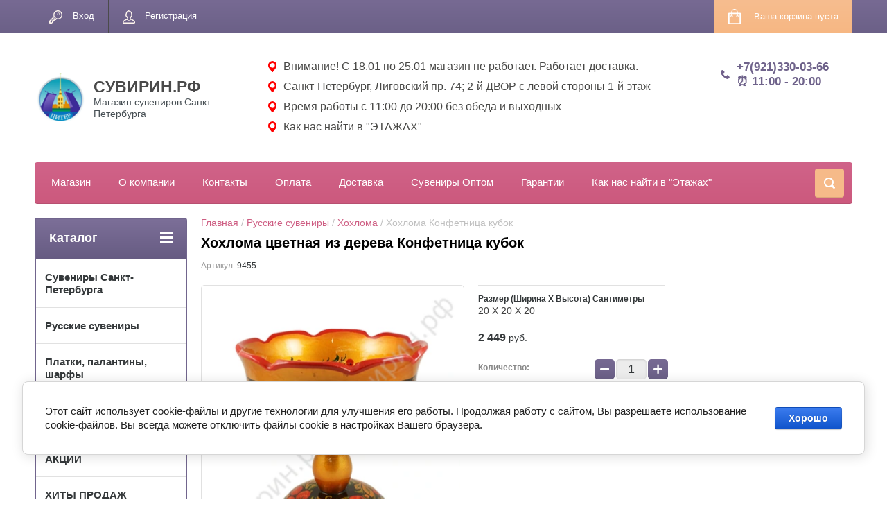

--- FILE ---
content_type: text/html; charset=utf-8
request_url: https://xn--b1amaundo.xn--p1ai/magazin/product/hohloma-konfetnica-kubok
body_size: 24912
content:

	
	<!doctype html>
<html lang="ru">
<head>
<meta charset="utf-8">
<meta name="robots" content="all"/>

<title>Хохлома деревянная сувенирная Конфетница кубок 20 см</title>
<!-- assets.top -->
<meta property="og:title" content="Хохлома цветная из дерева Конфетница кубок">
<meta name="twitter:title" content="Хохлома цветная из дерева Конфетница кубок">
<meta property="og:description" content="Хохлома деревянная сувенирная Конфетница кубок 20 см | Магазин подарков и сувениров тысячи идей подарков, прямые поставки от производителей.">
<meta name="twitter:description" content="Хохлома деревянная сувенирная Конфетница кубок 20 см | Магазин подарков и сувениров тысячи идей подарков, прямые поставки от производителей.">
<meta property="og:image" content="https://xn--b1amaundo.xn--p1ai/thumb/2/wFxFLDgfzqNWL_-zwR2OhQ/350r350/d/dsc09979.jpg">
<meta name="twitter:image" content="https://xn--b1amaundo.xn--p1ai/thumb/2/wFxFLDgfzqNWL_-zwR2OhQ/350r350/d/dsc09979.jpg">
<meta property="og:image:type" content="image/jpeg">
<meta property="og:image:width" content="350">
<meta property="og:image:height" content="350">
<meta property="og:type" content="website">
<meta property="og:url" content="https://xn--b1amaundo.xn--p1ai/magazin/product/hohloma-konfetnica-kubok">
<meta name="twitter:card" content="summary">
<!-- /assets.top -->

<meta name="description" content="Хохлома деревянная сувенирная Конфетница кубок 20 см | Магазин подарков и сувениров тысячи идей подарков, прямые поставки от производителей.">
<meta name="keywords" content="Хохлома Конфетница кубок">
<meta name="SKYPE_TOOLBAR" content="SKYPE_TOOLBAR_PARSER_COMPATIBLE">
<meta name="viewport" content="width=device-width, initial-scale=1.0, maximum-scale=1.0, user-scalable=no">
<meta name="format-detection" content="telephone=no">
<meta http-equiv="x-rim-auto-match" content="none">
<link rel="stylesheet" href="/g/css/styles_articles_tpl.css">
<script src="/g/libs/jquery/1.10.2/jquery.min.js"></script>
<meta name="yandex-verification" content="c4a067d89526dda1" />
<meta name="yandex-verification" content="e3cb2adc421110f7" />
<meta name="yandex-verification" content="c4a067d89526dda1" />
<meta name="google-site-verification" content="ytmuu6zhhw0xZwS80TqZDR_wpFtWWZzpXjLV68XiPwE" />
<meta name="google-site-verification" content="ytmuu6zhhw0xZwS80TqZDR_wpFtWWZzpXjLV68XiPwE" />
<meta name="yandex-verification" content="25a1d57217c1b809" />
<meta name="google-site-verification" content="5lfCd1lycwHVT2I7JYNw_fOf8rLbExzNroB-nadxtEo" />

            <!-- 46b9544ffa2e5e73c3c971fe2ede35a5 -->
            <script src='/shared/s3/js/lang/ru.js'></script>
            <script src='/shared/s3/js/common.min.js'></script>
        <link rel='stylesheet' type='text/css' href='/shared/s3/css/calendar.css' /><link rel='stylesheet' type='text/css' href='/shared/highslide-4.1.13/highslide.min.css'/>
<script type='text/javascript' src='/shared/highslide-4.1.13/highslide-full.packed.js'></script>
<script type='text/javascript'>
hs.graphicsDir = '/shared/highslide-4.1.13/graphics/';
hs.outlineType = null;
hs.showCredits = false;
hs.lang={cssDirection:'ltr',loadingText:'Загрузка...',loadingTitle:'Кликните чтобы отменить',focusTitle:'Нажмите чтобы перенести вперёд',fullExpandTitle:'Увеличить',fullExpandText:'Полноэкранный',previousText:'Предыдущий',previousTitle:'Назад (стрелка влево)',nextText:'Далее',nextTitle:'Далее (стрелка вправо)',moveTitle:'Передвинуть',moveText:'Передвинуть',closeText:'Закрыть',closeTitle:'Закрыть (Esc)',resizeTitle:'Восстановить размер',playText:'Слайд-шоу',playTitle:'Слайд-шоу (пробел)',pauseText:'Пауза',pauseTitle:'Приостановить слайд-шоу (пробел)',number:'Изображение %1/%2',restoreTitle:'Нажмите чтобы посмотреть картинку, используйте мышь для перетаскивания. Используйте клавиши вперёд и назад'};</script>
<link rel="icon" href="/favicon.png" type="image/png">
	<link rel="apple-touch-icon" href="/thumb/2/LWXycLAsrYVHUeczKuvz_w/r/favicon.png">
	<link rel="apple-touch-icon" sizes="57x57" href="/thumb/2/cSiQoKjZkTMIo0ziQoXd3Q/57c57/favicon.png">
	<link rel="apple-touch-icon" sizes="60x60" href="/thumb/2/ADHYAP_QOPaTX7kCwZk1yQ/60c60/favicon.png">
	<link rel="apple-touch-icon" sizes="72x72" href="/thumb/2/NUeGOwT7ccqi0vKCk5c7CQ/72c72/favicon.png">
	<link rel="apple-touch-icon" sizes="76x76" href="/thumb/2/hXphuvuCGMlCNmPwtBK8JQ/76c76/favicon.png">
	<link rel="apple-touch-icon" sizes="114x114" href="/thumb/2/eu_DCr8HaH-4Fl9Q5T1Yug/114c114/favicon.png">
	<link rel="apple-touch-icon" sizes="120x120" href="/thumb/2/3MmgBXK7FEpfGfzqoDIQig/120c120/favicon.png">
	<link rel="apple-touch-icon" sizes="144x144" href="/thumb/2/j9LDtrtN_JRbLahuwp6tEA/144c144/favicon.png">
	<link rel="apple-touch-icon" sizes="152x152" href="/thumb/2/hJpSN6oEQd3e9064W7B_Jg/152c152/favicon.png">
	<link rel="apple-touch-icon" sizes="180x180" href="/thumb/2/f_vyPxiafrQ-f6zkloMaLQ/180c180/favicon.png">
	
	<meta name="msapplication-TileImage" content="/thumb/2/bmMZwZpxmRExzY98ed18Wg/c/favicon.png">
	<meta name="msapplication-square70x70logo" content="/thumb/2/u4ZCgXlIt0M0m6gZuZtRyQ/70c70/favicon.png">
	<meta name="msapplication-square150x150logo" content="/thumb/2/foNNC3kvbPYBac4AKEENng/150c150/favicon.png">
	<meta name="msapplication-wide310x150logo" content="/thumb/2/4xXaTyEaqfQGm4mLgRUUfg/310c150/favicon.png">
	<meta name="msapplication-square310x310logo" content="/thumb/2/rmdEXcb0zBLSx3J7TTuAiw/310c310/favicon.png">

<!--s3_require-->
<link rel="stylesheet" href="/g/basestyle/1.0.1/user/user.css" type="text/css"/>
<link rel="stylesheet" href="/g/basestyle/1.0.1/cookie.message/cookie.message.css" type="text/css"/>
<link rel="stylesheet" href="/g/basestyle/1.0.1/user/user.blue.css" type="text/css"/>
<script type="text/javascript" src="/g/basestyle/1.0.1/user/user.js" async></script>
<link rel="stylesheet" href="/g/basestyle/1.0.1/cookie.message/cookie.message.blue.css" type="text/css"/>
<script type="text/javascript" src="/g/basestyle/1.0.1/cookie.message/cookie.message.js" async></script>
<!--/s3_require-->

<!--s3_goal-->
<script src="/g/s3/goal/1.0.0/s3.goal.js"></script>
<script>new s3.Goal({map:[], goals: [], ecommerce:[{"ecommerce":{"detail":{"products":[{"id":"237257304","name":"Хохлома Конфетница кубок","price":2449,"brand":null,"category":"Русские сувениры/Хохлома/Подарки для женщин"}]}}}]});</script>
<!--/s3_goal-->





	<link rel="stylesheet" type="text/css" href="/g/shop2v2/default/css/theme.less.css"><script type="text/javascript" src="/g/printme.js"></script>
<script type="text/javascript" src="/g/shop2v2/default/js/tpl.js"></script>
<script type="text/javascript" src="/g/shop2v2/default/js/baron.min.js"></script>
<script type="text/javascript" src="/g/shop2v2/default/js/shop2.2.min.js"></script>
<script type="text/javascript">shop2.init({"productRefs": {"189059504":{"razmer_dxshxv":{"586a085820de724ce0eb90abf7c1494d":["237257304"]},"material_869":{"\u0434\u0435\u0440\u0435\u0432\u043e":["237257304"]}}},"apiHash": {"getPromoProducts":"e94e87b0eb681bc59033a1a2b3df287d","getSearchMatches":"a8ee1e99a1be56d20ebf8482754f6d56","getFolderCustomFields":"6dfb81bf4de22bff6d4560a6518aa3a0","getProductListItem":"09523cc61c4afb73770b1d77c94dfee0","cartAddItem":"6e4251d0b9bd65721bf15dee3b2fea69","cartRemoveItem":"e023e61e05b261d5a51eb8778d162703","cartUpdate":"303c5eefc90f513f7e4a11e0fc812191","cartRemoveCoupon":"aaedab51c6e54066282a9480a37f4cf2","cartAddCoupon":"096d223be7703f076863d4187c870686","deliveryCalc":"723f810ad6d572285abe0c41ed1807ce","printOrder":"6185211166f292249229b97ff3962284","cancelOrder":"ab02fbba33904e96235ff316b221e4ef","cancelOrderNotify":"24217630bd8ae17be9fb3f6c273c3980","repeatOrder":"e69d0fc1aaf49cbc54f575cd6df4945e","paymentMethods":"5461f297095c03a6ca285aadd995485d","compare":"445d2c4324f797fd5e0b755d9985cf2a"},"verId": 889142,"mode": "product","step": "","uri": "/magazin","IMAGES_DIR": "/d/","my": {"list_picture_enlarge":true,"accessory":"\u0410\u043a\u0441\u0441\u0435\u0441\u0441\u0443\u0430\u0440\u044b","kit":"\u041d\u0430\u0431\u043e\u0440","recommend":"\u0420\u0435\u043a\u043e\u043c\u0435\u043d\u0434\u0443\u0435\u043c\u044b\u0435","similar":"\u041f\u043e\u0445\u043e\u0436\u0438\u0435","modification":"\u041c\u043e\u0434\u0438\u0444\u0438\u043a\u0430\u0446\u0438\u0438","unique_values":true,"show_rating_sort":true,"buy_alias":"\u0412 \u043a\u043e\u0440\u0437\u0438\u043d\u0443","special_alias":"spec","new_alias":"new"}});</script>
<style type="text/css">.product-item-thumb {width: 280px;}.product-item-thumb .product-image, .product-item-simple .product-image {height: 280px;width: 280px;}.product-item-thumb .product-amount .amount-title {width: 184px;}.product-item-thumb .product-price {width: 230px;}.shop2-product .product-side-l {width: 408px;}.shop2-product .product-image {height: 408px;width: 408px;}.shop2-product .product-thumbnails li {width: 126px;height: 126px;}</style><link rel="stylesheet" href="/g/templates/shop2/2.24.2/css/nouislider.min.css">

 		<link rel="stylesheet" href="/t/images/theme14/theme.min.css">
<link rel="stylesheet" href="/t/v1255/images/css/styles_dop.scss.css">

<!--[if lt IE 10]>
<script src="/g/libs/ie9-svg-gradient/0.0.1/ie9-svg-gradient.min.js"></script>
<script src="/g/libs/jquery-placeholder/2.0.7/jquery.placeholder.min.js"></script>
<script src="/g/libs/jquery-textshadow/0.0.1/jquery.textshadow.min.js"></script>
<script src="/g/s3/misc/ie/0.0.1/ie.js"></script>
<![endif]-->
<!--[if lt IE 9]>
<script src="/g/libs/html5shiv/html5.js"></script>
<![endif]-->


<link rel="stylesheet" href="/t/v1255/images/site.addons.scss.css">
<link rel="stylesheet" href="/t/v1255/images/css/site.addons.scss.css"> 

<link rel="stylesheet" href="/t/v1255/images/site.addons2.scss.css">

<link href="/t/v1255/images/autocomplete/jquery-ui.css" rel="stylesheet" />
<link rel="stylesheet" href="/t/v1255/images/site.addons3.scss.css">

<link rel="stylesheet" href="/g/libs/jquery-slick/1.9.0/slick-theme.css">
<link rel="stylesheet" href="/t/v1255/images/css/slick-theme.scss.css">
<link rel="stylesheet" href="/g/libs/jquery-slick/1.9.0/slick.css">
<link rel="stylesheet" href="/t/v1255/images/css/addon_style.scss.css">
<script src="/g/libs/jquery-slick/1.9.0/slick.min.js" charset="utf-8"></script>
<script src="/t/v1255/images/js/addon_site.js"></script>


	<!-- Google Tag Manager -->
<script>(function(w,d,s,l,i){w[l]=w[l]||[];w[l].push({'gtm.start':
new Date().getTime(),event:'gtm.js'});var f=d.getElementsByTagName(s)[0],
j=d.createElement(s),dl=l!='dataLayer'?'&l='+l:'';j.async=true;j.src=
'https://www.googletagmanager.com/gtm.js?id='+i+dl;f.parentNode.insertBefore(j,f);
})(window,document,'script','dataLayer','GTM-PTGTKXK');</script>
<!-- End Google Tag Manager -->

</head>
<body>
	<!-- Google Tag Manager (noscript) -->
<noscript><iframe src="https://www.googletagmanager.com/ns.html?id=GTM-PTGTKXK" height="0" width="0" style="display:none;visibility:hidden"></iframe></noscript>
<!-- End Google Tag Manager (noscript) -->
	<div class="site-wrapper">
		<header role="banner" class="site-header">
			<div class="top-panel-wr">
				<div class="top-panel clear-self">
					<div class="regid-block">
						<a href="/users/login" class="reg-enter" >Вход</a>
						<a href="/users/register" class="reg-link" >Регистрация</a>
					</div>
					<div id="shop2-cart-preview">
	<div class="shop-block cart-preview ">
		<div class="cart-preview-count">0</div>
		<div class="block-body"><a href="/magazin/cart">
						<div>Ваша корзина пуста</div>
                        </a>
		</div>
	</div>
</div><!-- Cart Preview -->					<a href="javascript:void(0);" class="top-panel-search-button"></a>
					<div class="mobile-name">
						<a href="http://xn--b1amaundo.xn--p1ai">СУВИРИН.РФ</a>
					</div>
				</div>
			</div>
			<div class="header-mobile-block">
									<div class="logo">
						<a href="http://xn--b1amaundo.xn--p1ai"><img src="/thumb/2/-uNNabUmofGRFYWXDtwXCw/80c75/d/kreativ_bez_nazvaniya_5.png" alt="СУВИРИН.РФ"></a>
					</div>
								<div class="header-mobile-block-right">
					<div class="header-mobile-block-in">
												<div class="site-description">Магазин сувениров Санкт-Петербурга</div>
																			<div class="site-phone">
								<div class="s1"></div>
								<div class="s2 site-phone__inner">
																			<div><a href="tel:+7(921)330-03-66">+7(921)330-03-66</a></div>
																			<div><a href="tel:⏰ 11:00 - 20:00">⏰ 11:00 - 20:00</a></div>
																	</div>
							</div>
											</div>
				</div>
								<div class="top-address">
											<div class="top-address-item">
														Внимание! С 18.01 по 25.01 магазин не работает. Работает доставка.
													</div>
											<div class="top-address-item">
							<a href="https://xn--b1amaundo.xn--p1ai/kontakty">							Санкт-Петербург, Лиговский пр. 74; 2-й ДВОР с левой стороны 1-й этаж
							</a>						</div>
											<div class="top-address-item">
														Время работы с 11:00 до 20:00 без обеда и выходных
													</div>
											<div class="top-address-item">
							<a href="https://xn--b1amaundo.xn--p1ai/kak-nas-najti-v-etazhah">							Как нас найти в &quot;ЭТАЖАХ&quot;
							</a>						</div>
									</div>
							</div>
			<div class="header-bot-block clear-self">
				<div class="site-name-wr">
										<div class="logo">
						<a href="http://xn--b1amaundo.xn--p1ai"><img src="/thumb/2/-uNNabUmofGRFYWXDtwXCw/80c75/d/kreativ_bez_nazvaniya_5.png" alt="СУВИРИН.РФ"></a>
					</div>
										<div class="site-name-in">
						<div class="site-name"><a href="http://xn--b1amaundo.xn--p1ai">СУВИРИН.РФ</a></div>
						<div class="site-description">Магазин сувениров Санкт-Петербурга</div>
					</div>
				</div>
				<div class="phone-block-wr clear-self">
											<div class="site-phone">
							<div class="s1"></div>
							<div class="s2 site-phone__inner">
																	<div><a href="tel:+7(921)330-03-66">+7(921)330-03-66</a></div>
																	<div><a href="tel:⏰ 11:00 - 20:00">⏰ 11:00 - 20:00</a></div>
															</div>
						</div>
															<div class="top-address">
													<div class="top-address-item">
																Внимание! С 18.01 по 25.01 магазин не работает. Работает доставка.
															</div>
													<div class="top-address-item">
								<a href="https://xn--b1amaundo.xn--p1ai/kontakty">								Санкт-Петербург, Лиговский пр. 74; 2-й ДВОР с левой стороны 1-й этаж
								</a>							</div>
													<div class="top-address-item">
																Время работы с 11:00 до 20:00 без обеда и выходных
															</div>
													<div class="top-address-item">
								<a href="https://xn--b1amaundo.xn--p1ai/kak-nas-najti-v-etazhah">								Как нас найти в &quot;ЭТАЖАХ&quot;
								</a>							</div>
											</div>
									</div>
			</div>
			<div class="top-navigation-wrap">
				<div class="top-navigation-in">
					
					<div class="top-menu-wrapper">
						<a href="#" class="top-panel-navigation-button"></a>
						
						<div class="top-menu-scroller">
							<div class="top-categor-wr">
								<div class="top-categor-title">Каталог<span class="s1"><span class="s2"></span></span></div>
								<ul class="left-categor"><li><a href="/magazin/folder/suveniry-s-simvolikoy-sankt-peterburga" >Сувениры Санкт-Петербурга</a><ul class="level-2"><li><a href="/magazin/folder/novinki" >НОВИНКИ</a></li><li><a href="/magazin/folder/braslety-spb" >Браслеты, веера СПб</a></li><li><a href="/magazin/folder/brelki" >Брелоки сувенирные</a></li><li><a href="/magazin/folder/byusty" >Сувенир скульптура Бюсты</a></li><li><a href="/magazin/folder/doski-spb" >Доска разделочная сувенирная СПб</a></li><li><a href="/magazin/folder/zazhigalki-pepelnitsy" >Зажигалки, Пепельницы</a></li><li><a href="/magazin/folder/zerkaltsa" >Зеркальца сувенирные СПб</a></li><li><a href="/magazin/folder/znachki-suvenirnyye-spb-rossiya" >Значки сувенирные СПб, Россия</a></li><li><a href="/magazin/folder/kalendari-karty-otkrytki-spb" >Календари, книги, карты, открытки, пазлы, игры СПб</a><ul class="level-3"><li><a href="/magazin/folder/kalendari-s-vidami-sankt-peterburga" >Календари с видами Санкт-Петербурга</a></li><li><a href="/magazin/folder/karty-igralnye-sankt-peterburg" >Карты игральные Санкт-Петербург</a></li><li><a href="/magazin/folder/knigi-broshyury-putevoditeli-otkrytki-diski-igry-spb" >Книги, брошюры, путеводители, открытки СПб</a></li><li><a href="/magazin/folder/pazly-igry-spb" >Пазлы, игры СПб</a></li></ul></li><li><a href="/magazin/folder/prochiye-suveniry-spb" >Камень сувенирный с изображениями СПб</a></li><li><a href="/magazin/folder/karty-igralnyye-spb" >Карты игральные СПб</a></li><li><a href="/magazin/folder/kepki-beysbolki-furazhki" >Кепки, бейсболки, фуражки, шапки СПБ</a></li><li><a href="/magazin/folder/kolokolchiki-spb" >Колокольчики СПб</a></li><li><a href="/magazin/folder/koshelkovyye-oberegi" >Кошельковые обереги</a><ul class="level-3"><li><a href="/magazin/folder/moneta-imennye" >Монета именные</a></li><li><a href="/magazin/folder/monety-prinyatiya-resheniya" >Монеты принятия решения</a></li></ul></li><li><a href="/magazin/folder/konfety-spb" >Шоколад СПб, конфеты</a></li><li><a href="/magazin/folder/kristally-spb" >Кристаллы СПб</a></li><li><a href="/magazin/folder/kruzhki" >Кружки Сувенирные с видами Санкт-Петербурга</a><ul class="level-3"><li><a href="/magazin/folder/kruzhki-keramicheskie-spb" >Кружки керамические СПб</a></li><li><a href="/magazin/folder/kruzhki-steklyannye-spb" >Кружки стеклянные СПб</a></li><li><a href="/magazin/folder/kruzhki-pivnye-sankt-peterburg" >Кружки Пивные Санкт-Петербург</a></li><li><a href="/magazin/folder/chajnye-pary-i-nabory" >Чайные пары и Наборы</a></li><li><a href="/magazin/folder/kruzhechki-spb-mini" >Кружечки СПб мини</a></li><li><a href="/magazin/folder/kruzhki-emalirovannye-metallicheskie-spb" >Кружки эмалированные металлические СПб</a></li><li><a href="/magazin/folder/podstakanniki-rossiya-spb" >Подстаканники Россия СПб</a></li></ul></li><li><a href="/magazin/folder/kukhonnyye-prenadlezhnosti-spb" >Кухонные принадлежности СПб</a></li><li><a href="/magazin/folder/suvenirnyye-lozhki-spb" >Ложки сувенирные СПб</a></li><li><a href="/magazin/folder/magnity-1" >Магнитики сувенирные</a><ul class="level-3"><li><a href="/magazin/folder/magnity-spb-ploskie" >Магниты СПб плоские</a></li><li><a href="/magazin/folder/nabory-magnitov" >Наборы магнитов</a></li><li><a href="/magazin/folder/magnity-polistoun" >Магниты полистоун</a></li><li><a href="/magazin/folder/metallicheskie-magnity" >Металлические магниты</a></li><li><a href="/magazin/folder/derevyannye-magnity" >Деревянные магниты</a></li><li><a href="/magazin/folder/magnity-metallografika" >Магниты металлографика</a></li><li><a href="/folder/280765907" >Магниты тарелочки</a></li><li><a href="/magazin/folder/magnity-kolokolchiki" >Магниты колокольчики</a></li></ul></li><li><a href="/magazin/folder/korabliki" >Макеты Кораблей</a></li><li><a href="/magazin/folder/monety-suvenirnyye-sankt-peterburg" >Монеты сувенирные Санкт-Петербург</a></li><li><a href="/magazin/folder/oblozhki-spb" >Обложки СПб, Россия</a></li><li><a href="/magazin/folder/naperstki-s-vidami-sankt-peterburga" >Наперстки с видами Санкт-Петербурга</a></li><li><a href="/magazin/folder/noski-spb" >Носки варежки СПб</a></li><li><a href="/magazin/folder/pakety-spb" >Пакеты СПб, Упаковка</a></li><li><a href="/magazin/folder/piterskiye-koty" >КОТЫ  в Санкт-Петербурге</a></li><li><a href="/magazin/folder/platki-palantiny-s-vidami-peterburga" >Платки, палантины, шарфы</a><ul class="level-3"><li><a href="/magazin/folder/platki-s-vidami-i-simvolikoj-spb" >Платки с видами и символикой СПб</a></li><li><a href="/magazin/folder/zhenskie-platki-i-sharfy" >Женские платки и шарфы</a></li></ul></li><li><a href="/magazin/folder/podstakanniki" >Подстаканники</a></li><li><a href="/magazin/folder/ruchki-spb" >Ручки, карандаши, блокноты, закладки СПб</a></li><li><a href="/magazin/folder/stopki-spb" >Стопки СПб</a></li><li><a href="/magazin/folder/sumki-spb" >Сумки, шопперы, кошельки СПб</a></li><li><a href="/magazin/folder/tabletnicy-spb" >Таблетницы СПб</a></li><li><a href="/magazin/folder/posuda" >Тарелки сувенирные СПб</a><ul class="level-3"><li><a href="/magazin/folder/tarelki-spb-keramicheskiye" >Тарелки СПб керамические</a></li><li><a href="/magazin/folder/tarelki-spb-gipsovyye" >Тарелки СПб гипсовые</a></li><li><a href="/magazin/folder/tarelki-spb-metallicheskiye" >Тарелки СПб металлические</a></li><li><a href="/magazin/folder/tarelki-spb-magnity" >Тарелки СПб магниты</a></li></ul></li><li><a href="/magazin/folder/flagi" >Флаги</a></li><li><a href="/magazin/folder/flyagi-s-vidami-sankt-peterburga" >Фляги с видами Санкт-Петербурга</a></li><li><a href="/magazin/folder/futbolki-kepki-furazhki-spb" >Футболки с изображениями Санкт-Петербурга</a></li><li><a href="/magazin/folder/chay-s-vidami-sankt-peterburga" >Чай с видами Санкт-Петербурга</a></li><li><a href="/magazin/folder/chasy-s-vidami-sankt-peterburga" >Часы с видами Санкт-Петербурга</a></li><li><a href="/magazin/folder/chernaya-kollektsiya-spb" >Черная коллекция СПб</a></li><li><a href="/magazin/folder/makety" >Шары со снегом, фигурки СПб</a></li><li><a href="/magazin/folder/shkatulki" >Шкатулки сувенирные СПб</a><ul class="level-3"><li><a href="/magazin/folder/shkatulka-keramicheskaya" >Шкатулки керамические СПб</a></li><li><a href="/magazin/folder/shkatulki-muzykalnyye" >Шкатулки музыкальные шарманки СПб</a></li><li><a href="/magazin/folder/shkatulki-yaytso-metall-spb" >Шкатулки яйцо металл СПб</a></li></ul></li><li><a href="/magazin/folder/futlyary-dlya-ochkov-spb" >Футляры для очков СПб</a></li></ul></li><li><a href="/magazin/folder/russkiy-suvenir" >Русские сувениры</a><ul class="level-2"><li><a href="/magazin/folder/matreshki" >Матрешки</a></li><li><a href="/magazin/folder/hohloma" >Хохлома</a></li></ul></li><li><a href="/magazin/folder/platki-palantiny-sharfy" >Платки, палантины, шарфы</a><ul class="level-2"><li><a href="/magazin/folder/palantiny-platki-teplye-art" >Палантины Платки теплые Арт</a></li><li><a href="/magazin/folder/palantiny-sharfy-teplye-koty" >Палантины Шарфы теплые Коты</a></li><li><a href="/magazin/folder/platki-palantiny-s-vidami-goroda-sankt-peterburg" >Платки Палантины с видами города Санкт-Петербург</a></li><li><a href="/magazin/folder/palantin-sharf-teplyj-v-kletku" >Палантин Шарф теплый в клетку</a></li><li><a href="/magazin/folder/palantiny-teplye-leopard-gusinaya-lapka" >Палантины теплые Леопард, Гусиная лапка</a></li><li><a href="/magazin/folder/palantin-shal-dvustoronnij-teplyj" >Палантин шаль двусторонний теплый</a></li><li><a href="/magazin/folder/palantin-teplyj-zimnij-odnotonnyj" >Палантин теплый зимний однотонный</a></li><li><a href="/magazin/folder/palantin-pareo-tonktj-legkij" >Палантин парео тонкий легкий</a></li><li><a href="/magazin/folder/palantin-sharf-zimnij-pushistyj" >Палантин Шарф зимний пушистый</a></li><li><a href="/magazin/folder/platki-zhenskie-shelkovye" >Платки женские шелковые/шифоновые</a></li></ul></li><li><a href="/magazin/folder/zonty-s-vidami-sankt-peterburga" >Зонты с видами Санкт-Петербурга</a></li><li><a href="/magazin/folder/aktsii" >АКЦИИ</a></li><li><a href="/magazin/folder/khity-prodazh" >ХИТЫ ПРОДАЖ</a></li><li class="opened"><a href="/magazin/folder/podarki" >Подарки</a><ul class="level-2"><li><a href="/magazin/folder/podarki-dlya-muzhchin" >Подарки для мужчин</a><ul class="level-3"><li><a href="/magazin/folder/podarok-muzhu" >Мужу</a></li><li><a href="/magazin/folder/podarki-pape" >Папе</a></li><li><a href="/magazin/folder/podarki-parnyu" >Парню</a></li><li><a href="/magazin/folder/podarki-dedushke" >Дедушке</a></li><li><a href="/magazin/folder/podarok-bratu" >Брату</a></li><li><a href="/magazin/folder/drugu" >Другу</a></li><li><a href="/magazin/folder/podarki-rukovoditelyu-i-kollege" >Руководителю</a></li><li><a href="/magazin/folder/lyubimomu" >Любимому</a></li><li><a href="/magazin/folder/top-podarkov" >ТОП  подарков</a></li><li><a href="/magazin/folder/korporativnye-podarki-sotrudnikam" >Корпоративные подарки сотрудникам</a></li><li><a href="/magazin/folder/podarochnye-nabory-dlya-muzhchin" >Подарочные наборы</a></li><li><a href="/magazin/folder/originalnye" >Оригинальные</a></li><li><a href="/magazin/folder/dorogie" >Дорогие</a></li><li><a href="/magazin/folder/nedorogie" >Недорогие</a></li><li><a href="/magazin/folder/do-500-rub" >до 500 руб.</a></li><li><a href="/magazin/folder/500-1000-rub" >500 - 1000 руб.</a></li><li><a href="/magazin/folder/1000-2000-rub" >1000 - 2000 руб.</a></li><li><a href="/magazin/folder/2000-3000-rub" >2000 - 3000 руб.</a></li><li><a href="/magazin/folder/3000-5000-rub" >3000 - 5000 руб.</a></li><li><a href="/magazin/folder/ot-5000-rub" >от 5000 руб.</a></li></ul></li><li class="opened active"><a href="/magazin/folder/podarki-dlya-zhenshchin" >Подарки для женщин</a><ul class="level-3"><li><a href="/magazin/folder/zhene" >Жене</a></li><li><a href="/magazin/folder/mame" >Маме</a></li><li><a href="/magazin/folder/devushke" >Девушке</a></li><li><a href="/magazin/folder/babushke" >Бабушке</a></li><li><a href="/magazin/folder/podruge" >Подруге</a></li><li><a href="/magazin/folder/sestre" >Сестре</a></li><li><a href="/magazin/folder/lyubimoj" >Любимой</a></li><li><a href="/magazin/folder/rukovoditelyu" >Руководителю</a></li><li><a href="/magazin/folder/korporativnye-podarki-sotrudnikam-1" >Корпоративные подарки сотрудникам</a></li><li><a href="/magazin/folder/originalnye-1" >Оригинальные</a></li><li><a href="/magazin/folder/do-500-rub-1" >до 500 руб.</a></li><li><a href="/magazin/folder/500-1000-rub-1" >500 - 1000 руб.</a></li><li><a href="/magazin/folder/1000-2000-rub-1" >1000 - 2000 руб.</a></li><li><a href="/magazin/folder/2000-3000-rub-1" >2000 - 3000 руб.</a></li><li><a href="/magazin/folder/3000-5000-rub-1" >3000 - 5000 руб.</a></li></ul></li><li><a href="/magazin/folder/podarki-na-den-rozhdeniya" >Подарки на День Рождения</a><ul class="level-3"><li><a href="/magazin/folder/muzhchine" >Мужчине</a></li><li><a href="/magazin/folder/zhenshchine" >Женщине</a></li><li><a href="/magazin/folder/muzhu" >Мужу</a></li><li><a href="/magazin/folder/zhene-1" >Жене</a></li><li><a href="/magazin/folder/pape" >Папе</a></li><li><a href="/magazin/folder/mame-1" >Маме</a></li><li><a href="/magazin/folder/parnyu" >Парню</a></li><li><a href="/magazin/folder/devushke-1" >Девушке</a></li><li><a href="/magazin/folder/dedushke" >Дедушке</a></li><li><a href="/magazin/folder/babushke-1" >Бабушке</a></li><li><a href="/magazin/folder/bratu" >Брату</a></li><li><a href="/magazin/folder/sestre-1" >Сестре</a></li><li><a href="/magazin/folder/drugu-1" >Другу</a></li><li><a href="/magazin/folder/podruge-1" >Подруге</a></li><li><a href="/magazin/folder/lyubimomu-1" >Любимому</a></li><li><a href="/magazin/folder/lyubimoj-1" >Любимой</a></li><li><a href="/magazin/folder/rukovoditelyu-1" >Руководителю</a></li><li><a href="/magazin/folder/korporativnye-podarki-sotrudnikam-2" >Корпоративные подарки сотрудникам</a></li><li><a href="/magazin/folder/originalnyj-podarok-muzhchine" >Оригинальный подарок мужчине</a></li><li><a href="/magazin/folder/originalnyj-podarok-zhenshchine" >Оригинальный подарок женщине</a></li><li><a href="/magazin/folder/originalnye-2" >Оригинальные</a></li></ul></li><li><a href="/magazin/folder/podarki-po-professiyam-i-uvlecheniyam" >Подарки по профессиям и увлечениям</a><ul class="level-3"><li><a href="/magazin/folder/rybaku" >Рыбаку</a></li><li><a href="/magazin/folder/ohotniku" >Охотнику</a></li><li><a href="/magazin/folder/voennomu" >Военному</a></li><li><a href="/magazin/folder/avtolyubitelyu" >Автолюбителю</a></li><li><a href="/magazin/folder/muzykantu" >Музыканту</a></li><li><a href="/magazin/folder/vrachu" >Врачу</a></li><li><a href="/magazin/folder/uchitelyu" >Учителю</a></li><li><a href="/magazin/folder/zheleznodorozhniku" >Железнодорожнику</a></li><li><a href="/magazin/folder/sportsmenu-treneru" >Спортсмену, тренеру</a></li><li><a href="/magazin/folder/stroitelyu" >Строителю</a></li><li><a href="/magazin/folder/policejskomu" >Полицейскому</a></li><li><a href="/magazin/folder/buhgalteru" >Бухгалтеру</a></li><li><a href="/magazin/folder/programmistu" >Программисту</a></li><li><a href="/magazin/folder/yuristu" >Юристу</a></li><li><a href="/magazin/folder/spasatelyu" >Спасателю</a></li><li><a href="/magazin/folder/studentu" >Студенту</a></li></ul></li><li><a href="/magazin/folder/podarki-na-prazdniki" >Подарки на праздники</a><ul class="level-3"><li><a href="/magazin/folder/podarki-na-8-marta" >Подарки на 8 марта</a></li><li><a href="/magazin/folder/podarki-na-den-uchitelya" >Подарки на День Учителя</a></li><li><a href="/magazin/folder/podarki-na-23-fevralya-1" >Подарки на 23 Февраля</a></li><li><a href="/magazin/folder/podarki-na-den-rozhdeniya-yubilej" >Подарки  Юбилей</a></li><li><a href="/magazin/folder/novyy-god" >Подарки на Новый Год 2025</a><ul class="level-4"><li><a href="/magazin/folder/figurka-simvol-goda-2024-drakon" >Фигурка Символ года 2025</a></li><li><a href="/magazin/folder/novogodnyaya-bizhuteriya" >Новогодняя бижутерия</a></li><li><a href="/magazin/folder/znachki-suvenirnyye-novyy-god" >Значки сувенирные Новый год</a></li><li><a href="/magazin/folder/pakety-novyy-god" >Пакеты и упаковка на Новый Год</a></li></ul></li></ul></li><li><a href="/magazin/folder/nastolnye-igry" >Настольные игры</a></li><li><a href="/magazin/folder/aksessuary-odezhda" >Аксессуары, одежда</a><ul class="level-3"><li><a href="/magazin/folder/breloki" >Брелоки</a></li><li><a href="/magazin/folder/zerkalca-tabletnicy" >Зеркальца, таблетницы</a></li><li><a href="/magazin/folder/zonty-1" >Зонты</a><ul class="level-4"><li><a href="/magazin/folder/zonty" >Зонты с видами Санкт-Петербурга</a></li><li><a href="/magazin/folder/zonty-2" >Зонты женские</a></li><li><a href="/magazin/folder/zonty-trosti" >Зонты трости</a></li><li><a href="/magazin/folder/zonty-muzhskie" >Зонты Мужские</a></li></ul></li><li><a href="/magazin/folder/kepki-bejsbolki-ushanki" >Кепки Бейсболки Ушанки</a></li><li><a href="/magazin/folder/noski-podarochnye" >Носки подарочные</a><ul class="level-4"><li><a href="/magazin/folder/noski-podarochnye-spb" >Носки подарочные СПб</a></li><li><a href="/magazin/folder/noski-podarochnye-originalnye-art" >Носки подарочные оригинальные Арт</a></li><li><a href="/magazin/folder/noski-podarochnye-novogodnie" >Носки подарочные Новогодние</a></li></ul></li><li><a href="/magazin/folder/skrebki-dlya-massazha-guasha-1" >Скребки для массажа Гуаша</a></li><li><a href="/magazin/folder/sumki-shopery-koshelki" >Сумки, шоперы, кошельки</a></li><li><a href="/magazin/folder/flyagi-stopki-spb" >Фляги, Стопки СПб, Подарочные Наборы</a></li><li><a href="/magazin/folder/futbolki" >Футболки</a></li><li><a href="/magazin/folder/dom" >Подарки для Дома</a><ul class="level-4"><li><a href="/magazin/folder/posuda-1" >Посуда</a><ul class="level-5"><li><a href="/magazin/folder/podarochnye-chajnye-nabory" >Подарочные чайные наборы</a></li><li><a href="/magazin/folder/podarochnye-chajnye-pary-i-kruzhki" >Подарочные чайные пары и кружки</a></li><li><a href="/magazin/folder/kruzhki-suvenirnye-s-vidami-sankt-peterburga" >Кружки Сувенирные с видами Санкт-Петербурга</a></li></ul></li><li><a href="/magazin/folder/suveniry-i-podarki-iz-kamnya" >Сувениры и подарки из камня</a><ul class="level-5"><li><a href="/magazin/folder/podarki-iz-selenita" >Подарки из Селенита</a></li><li><a href="/magazin/folder/suveniry-i-podarki-iz-oniksa" >Сувениры и подарки из Оникса</a></li><li><a href="/magazin/folder/skrebki-dlya-massazha-guasha" >Скребки для массажа Гуаша</a></li><li><a href="/magazin/folder/suveniry-i-podarki-iz-zmeevika" >Сувениры и подарки из змеевика</a></li><li><a href="/magazin/folder/figurki-iz-mramolita" >Фигурки из мрамолита</a></li></ul></li><li><a href="/magazin/folder/fen-shuj" >Фен-шуй</a></li><li><a href="/magazin/folder/suveniry-i-podarki-iz-bronzy" >Сувениры и подарки из бронзы</a></li><li><a href="/magazin/folder/makety-korablej" >Макеты кораблей</a></li></ul></li></ul></li><li><a href="/magazin/folder/upakovka-pakety" >Упаковка, пакеты</a></li></ul></li></ul>							</div>
							<div class="regid-block">
								<a href="/users/login" class="reg-enter">Вход</a>
								<a href="/users/register" class="reg-link">Регистрация</a>
							</div>
							<ul class="top-menu"><li class="opened active"><a href="/" >Магазин</a></li><li><a href="/o-kompanii" >О компании</a></li><li><a href="/kontakty" >Контакты</a></li><li><a href="/oplata" >Оплата</a></li><li><a href="/dostavka" >Доставка</a></li><li><a href="/suveniry-optom" >Сувениры Оптом</a></li><li><a href="/garantii" >Гарантии</a></li><li><a href="/kak-nas-najti-v-etazhah" >Как нас найти в "Этажах"</a></li></ul>							<ul class="left-menu"><li><a href="/pro-suveniry" >Интересное и полезное про сувениры</a></li><li><a href="/samye-populyarnye-suveniry-v-sankt-peterburge-1" >Самые популярные сувениры в Санкт-Петербурге</a></li><li><a href="/idej-dlya-sozdaniya-unikalnyh-novogodnih-suvenirov-k-2025-godu" >Идей для создания уникальных новогодних сувениров к 2025 году</a></li></ul>						</div>
					</div>
					<div class="search-block-wr">
						<a href="javascript:void(0);" class="search-btn"></a>
					</div>
					<div class="top-navigation-search-preview">
						<div class="search-online-store-wrapper">
							<div class="search-online-store-button"></div>
							<div class="search-online-store-scroller">				
									
    
<div class="search-online-store">
	<div class="block-title">Расширенный поиск</div>
	<div class="block-title2">Поиск</div>

	<div class="block-body">
		<form class="dropdown clear-self" action="/magazin/search" enctype="multipart/form-data">
			<input type="hidden" name="sort_by" value="">
							<div class="field text">
					<label class="field-title" for="s[name]">Название:</label>
					<label class="input"><input type="text" name="s[name]" id="s[name]" value=""></label>
				</div>
			
							<div class="field dimension range_slider_wrapper clear-self">
					<span class="field-title">Цена (руб.):</span>
					<label class="start">
						<span class="input"><input name="s[price][min]" type="text" value="0" class="noUi-slider__low"></span>
					</label>
					<label class="end">
						<span class="input"><input name="s[price][max]" type="text" value="40000" class="noUi-slider__hight"></span>
					</label>
					<div class="noUi-slider"></div>
				</div>
			
 			 


			
			<div class="submit">
				<button type="submit" class="search-btn shop-product-button">Найти</button>
			</div>
		<re-captcha data-captcha="recaptcha"
     data-name="captcha"
     data-sitekey="6LcOAacUAAAAAI2fjf6MiiAA8fkOjVmO6-kZYs8S"
     data-lang="ru"
     data-rsize="invisible"
     data-type="image"
     data-theme="light"></re-captcha></form>
	</div>
</div><!-- Search Form -->							</div>
						</div>
						<div class="site-search">
														<form action="/magazin/search" enctype="multipart/form-data" method="get" class="clear-self">
								<div class="form-inner clear-self">
									<button type="submit" value="найти"></button>
									<label>
																				<input type="text" placeholder="Поиск по сайту" name="search_text" id="s[name]" class="search-text" value="">
									</label>						
								</div>
							<re-captcha data-captcha="recaptcha"
     data-name="captcha"
     data-sitekey="6LcOAacUAAAAAI2fjf6MiiAA8fkOjVmO6-kZYs8S"
     data-lang="ru"
     data-rsize="invisible"
     data-type="image"
     data-theme="light"></re-captcha></form>
						</div>
					</div>	
				</div>
			</div>
		</header> <!-- .site-header -->
		<div class="site-container clear-self">

			<div class="site-container-in clear-self">

			<main role="main" class="site-main">
				<div class="site-main-inner"  style="margin-right:270px; ">
										
										<div class="site-path-wrap">
						<div class="site-path"><div><a href="/">Главная</a> / <a href="/magazin/folder/russkiy-suvenir">Русские сувениры</a> / <a href="/magazin/folder/hohloma">Хохлома</a> / Хохлома Конфетница кубок</div></div>
					</div>
										<h1 class="conth1">Хохлома цветная из дерева Конфетница кубок</h1>					
										
										
					
	<div class="shop2-cookies-disabled shop2-warning hide"></div>
		
	
	
	
		
							
			
							
			
							
			
		
					

	
					
	
	
					<div class="shop2-product-article"><span>Артикул:</span> 9455</div>
	
	

<form 
	method="post" 
	action="/magazin?mode=cart&amp;action=add" 
	accept-charset="utf-8"
	class="shop-product">

	<input type="hidden" name="kind_id" value="237257304"/>
	<input type="hidden" name="product_id" value="189059504"/>
	<input type="hidden" name="meta" value='{&quot;razmer_dxshxv&quot;:&quot;20 \u0425 20 \u0425 20&quot;,&quot;material_869&quot;:&quot;\u0434\u0435\u0440\u0435\u0432\u043e&quot;}'/>

	<div class="product-left-side">
		<div class="product-left-side-in">
			<div class="product-image">
				<div class="product-label">
																			</div>
				
				<div class="card-slider__items no_thumbs">
                    <div class="card-slider__item">
                        <div class="card-slider__image">
                                                            <a data-fancybox="gallery" href="/d/dsc09979.jpg" class="gr-image-zoom">
                                    <img src="/thumb/2/u_MylbSgWZMm0LmuGaTIEg/r400/d/dsc09979.jpg" alt="Хохлома Конфетница кубок" title="Хохлома Конфетница кубок" />
                                </a>
                                                    </div>
                    </div>
                                    </div>
				
							</div>
			<div class="product-left-side-inner">
				<div class="product-left-in">
																<div class="yashare">
							<script type="text/javascript" src="https://yandex.st/share/share.js" charset="utf-8"></script>
							
							<style type="text/css">
								div.yashare span.b-share a.b-share__handle img,
								div.yashare span.b-share a.b-share__handle span {
									background-image: url("http://yandex.st/share/static/b-share-icon.png");
								}
							</style>
							
							<span class="yashare-header">поделиться</span>
							<div class="yashare-auto-init" data-yashareL10n="ru" data-yashareType="none" data-yashareQuickServices="vkontakte,facebook,twitter,odnoklassniki,moimir,gplus" data-yashareImage="http://сувирин.рф/d/dsc09979.jpg"></div>
						</div>
									</div>
							</div>
		</div>
	</div>
	<div class="product-right-side">
			<div class="shop2-product-actions">
		<dl>
							
				<dt >
					<span class="icon-action">&nbsp;</span>
					<span class="name-action">5%</span>
				</dt>
				<dd>
					<div class="name-action">5%</div>
					<div class="desc-action">
						
					</div>
					<div class="close-desc-action"></div>
				</dd>
							
				<dt >
					<span class="icon-action">&nbsp;</span>
					<span class="name-action">10%</span>
				</dt>
				<dd>
					<div class="name-action">10%</div>
					<div class="desc-action">
						
					</div>
					<div class="close-desc-action"></div>
				</dd>
							
				<dt >
					<span class="icon-action">&nbsp;</span>
					<span class="name-action">Скидка</span>
				</dt>
				<dd>
					<div class="name-action">Скидка</div>
					<div class="desc-action">
						
					</div>
					<div class="close-desc-action"></div>
				</dd>
							
				<dt >
					<span class="icon-action">&nbsp;</span>
					<span class="name-action">Скидка</span>
				</dt>
				<dd>
					<div class="name-action">Скидка</div>
					<div class="desc-action">
						
					</div>
					<div class="close-desc-action"></div>
				</dd>
							
				<dt class="gift-action">
					<span class="icon-action">&nbsp;</span>
					<span class="name-action">Подарок</span>
				</dt>
				<dd>
					<div class="name-action">Подарок</div>
					<div class="desc-action">
						
					</div>
					<div class="close-desc-action"></div>
				</dd>
					</dl>
	</div>
		
 
		
			<ul class="product-options"><li class="odd"><div class="option-title">Размер (Ширина Х Высота) Сантиметры</div><div class="option-body">20 Х 20 Х 20</div></li></ul>
	
					<div class="form-add">
				<div class="product-price">
						<div class="price-current">
		<strong>2&nbsp;449</strong> <span>руб.</span>
			</div>
						
				</div>
				
					<div class="product-amount">
					<div class="amount-title">Количество:</div>
							<div class="shop2-product-amount">
				<button type="button" class="amount-minus">&#8722;</button><input type="text" name="amount" data-min="1" data-multiplicity="0" maxlength="4" value="1" /><button type="button" class="amount-plus">&#43;</button>
			</div>
						</div>

				
				
			<button class="shop-product-button type-3 buy" type="submit">
			<span>Добавить в корзину </span>
		</button>
	

<input type="hidden" value="Хохлома Конфетница кубок" name="product_name" />
<input type="hidden" value="https://xn--b1amaundo.xn--p1ai/magazin/product/hohloma-konfetnica-kubok" name="product_link" />							</div>
			</div>
	<div class="shop2-clear-container"></div>
<re-captcha data-captcha="recaptcha"
     data-name="captcha"
     data-sitekey="6LcOAacUAAAAAI2fjf6MiiAA8fkOjVmO6-kZYs8S"
     data-lang="ru"
     data-rsize="invisible"
     data-type="image"
     data-theme="light"></re-captcha></form><!-- Product -->

	



	<div id="product_tabs" class="shop-product-data">
					<ul class="shop-product-tabs">
				<li class="active-tab"><a href="#shop2-tabs-1">Параметры</a></li><li ><a href="#shop2-tabs-2">Описание</a></li><li ><a href="#shop2-tabs-01">Отзывы</a></li>
			</ul>

						<div class="shop-product-desc">
				
								<div class="desc-area active-area" id="shop2-tabs-1">
					<div class="shop2-product-params"><div class="product-params-tr even"><div class="product-params-title">Размер (Ширина Х Высота) Сантиметры</div><div class="product-params-body">20 Х 20 Х 20</div></div><div class="product-params-tr odd"><div class="product-params-title">материал</div><div class="product-params-body">дерево </div></div></div>
					<div class="shop2-clear-container"></div>
				</div>
				
								<div class="desc-area " id="shop2-tabs-2">
					Хохлома деревянная сувенирная Конфетница кубок 20 см
					<div class="shop2-clear-container"></div>
				</div>
								
								
				
				
				

				<div class="desc-area " id="shop2-tabs-01">
						
	
	
			    
		
			<div class="tpl-block-header">Оставьте отзыв</div>

			<div class="tpl-info">
				Заполните обязательные поля <span class="tpl-required">*</span>.
			</div>

			<form action="" method="post" class="tpl-form">
															<input type="hidden" name="comment_id" value="" />
														 

						<div class="tpl-field">
							<label class="tpl-title" for="d[1]">
								Имя:
																	<span class="tpl-required">*</span>
																							</label>
							
							<div class="tpl-value">
																	<input type="text" size="40" name="author_name" maxlength="" value ="" />
															</div>

							
						</div>
														 

						<div class="tpl-field">
							<label class="tpl-title" for="d[1]">
								E-mail:
																							</label>
							
							<div class="tpl-value">
																	<input type="text" size="40" name="author" maxlength="" value ="" />
															</div>

							
						</div>
														 

						<div class="tpl-field">
							<label class="tpl-title" for="d[1]">
								Комментарий:
																	<span class="tpl-required">*</span>
																							</label>
							
							<div class="tpl-value">
																	<textarea cols="55" rows="10" name="text"></textarea>
															</div>

							
						</div>
														 

						<div class="tpl-field">
							<label class="tpl-title" for="d[1]">
								Оценка:
																	<span class="tpl-required">*</span>
																							</label>
							
							<div class="tpl-value">
																	
																			<div class="tpl-stars">
											<span></span>
											<span></span>
											<span></span>
											<span></span>
											<span></span>
											<input name="rating" type="hidden" value="0" />
										</div>
									
															</div>

							
						</div>
									
				<div class="tpl-field">
					<input type="submit" class="tpl-button tpl-button-big" value="Отправить" />
				</div>

			<re-captcha data-captcha="recaptcha"
     data-name="captcha"
     data-sitekey="6LcOAacUAAAAAI2fjf6MiiAA8fkOjVmO6-kZYs8S"
     data-lang="ru"
     data-rsize="invisible"
     data-type="image"
     data-theme="light"></re-captcha></form>
		
						<div class="shop2-clear-container"></div>
				</div>

			</div><!-- Product Desc -->
		
				<div class="shop2-clear-container"></div>
	</div>

<div class="shop-product-folders-header">Товар находится в категориях:</div>
<div class="shop-product-folders">
					<a href="/magazin/folder/russkiy-suvenir">
				Русские сувениры
				<span></span>			
			</a>
					<a href="/magazin/folder/hohloma">
				Хохлома
				<span></span>			
			</a>
					<a href="/magazin/folder/podarki-dlya-zhenshchin">
				Подарки для женщин
				<span></span>			
			</a>
			</div>
<div class="shop2-group-kinds-wrap">
	
</div>

<script src="/t/v1255/images/js/fancybox.js"></script>
<link rel="stylesheet" href="/t/v1255/images/css/fancybox.css" />		<p><a href="javascript:shop2.back()" class="shop2-btn shop2-btn-back">Назад</a></p>

	

		
	</div>
			</main> <!-- .site-main -->
						<aside role="complementary" class="site-sidebar left">
				<div class="left-categor-wr">
					<div class="left-categor-title">Каталог<span class="s1"><span class="s2"></span></span></div>
					<ul class="left-categor"><li><a href="/magazin/folder/suveniry-s-simvolikoy-sankt-peterburga" >Сувениры Санкт-Петербурга</a><ul class="level-2"><li><a href="/magazin/folder/novinki" >НОВИНКИ</a></li><li><a href="/magazin/folder/braslety-spb" >Браслеты, веера СПб</a></li><li><a href="/magazin/folder/brelki" >Брелоки сувенирные</a></li><li><a href="/magazin/folder/byusty" >Сувенир скульптура Бюсты</a></li><li><a href="/magazin/folder/doski-spb" >Доска разделочная сувенирная СПб</a></li><li><a href="/magazin/folder/zazhigalki-pepelnitsy" >Зажигалки, Пепельницы</a></li><li><a href="/magazin/folder/zerkaltsa" >Зеркальца сувенирные СПб</a></li><li><a href="/magazin/folder/znachki-suvenirnyye-spb-rossiya" >Значки сувенирные СПб, Россия</a></li><li><a href="/magazin/folder/kalendari-karty-otkrytki-spb" >Календари, книги, карты, открытки, пазлы, игры СПб</a><ul class="level-3"><li><a href="/magazin/folder/kalendari-s-vidami-sankt-peterburga" >Календари с видами Санкт-Петербурга</a></li><li><a href="/magazin/folder/karty-igralnye-sankt-peterburg" >Карты игральные Санкт-Петербург</a></li><li><a href="/magazin/folder/knigi-broshyury-putevoditeli-otkrytki-diski-igry-spb" >Книги, брошюры, путеводители, открытки СПб</a></li><li><a href="/magazin/folder/pazly-igry-spb" >Пазлы, игры СПб</a></li></ul></li><li><a href="/magazin/folder/prochiye-suveniry-spb" >Камень сувенирный с изображениями СПб</a></li><li><a href="/magazin/folder/karty-igralnyye-spb" >Карты игральные СПб</a></li><li><a href="/magazin/folder/kepki-beysbolki-furazhki" >Кепки, бейсболки, фуражки, шапки СПБ</a></li><li><a href="/magazin/folder/kolokolchiki-spb" >Колокольчики СПб</a></li><li><a href="/magazin/folder/koshelkovyye-oberegi" >Кошельковые обереги</a><ul class="level-3"><li><a href="/magazin/folder/moneta-imennye" >Монета именные</a></li><li><a href="/magazin/folder/monety-prinyatiya-resheniya" >Монеты принятия решения</a></li></ul></li><li><a href="/magazin/folder/konfety-spb" >Шоколад СПб, конфеты</a></li><li><a href="/magazin/folder/kristally-spb" >Кристаллы СПб</a></li><li><a href="/magazin/folder/kruzhki" >Кружки Сувенирные с видами Санкт-Петербурга</a><ul class="level-3"><li><a href="/magazin/folder/kruzhki-keramicheskie-spb" >Кружки керамические СПб</a></li><li><a href="/magazin/folder/kruzhki-steklyannye-spb" >Кружки стеклянные СПб</a></li><li><a href="/magazin/folder/kruzhki-pivnye-sankt-peterburg" >Кружки Пивные Санкт-Петербург</a></li><li><a href="/magazin/folder/chajnye-pary-i-nabory" >Чайные пары и Наборы</a></li><li><a href="/magazin/folder/kruzhechki-spb-mini" >Кружечки СПб мини</a></li><li><a href="/magazin/folder/kruzhki-emalirovannye-metallicheskie-spb" >Кружки эмалированные металлические СПб</a></li><li><a href="/magazin/folder/podstakanniki-rossiya-spb" >Подстаканники Россия СПб</a></li></ul></li><li><a href="/magazin/folder/kukhonnyye-prenadlezhnosti-spb" >Кухонные принадлежности СПб</a></li><li><a href="/magazin/folder/suvenirnyye-lozhki-spb" >Ложки сувенирные СПб</a></li><li><a href="/magazin/folder/magnity-1" >Магнитики сувенирные</a><ul class="level-3"><li><a href="/magazin/folder/magnity-spb-ploskie" >Магниты СПб плоские</a></li><li><a href="/magazin/folder/nabory-magnitov" >Наборы магнитов</a></li><li><a href="/magazin/folder/magnity-polistoun" >Магниты полистоун</a></li><li><a href="/magazin/folder/metallicheskie-magnity" >Металлические магниты</a></li><li><a href="/magazin/folder/derevyannye-magnity" >Деревянные магниты</a></li><li><a href="/magazin/folder/magnity-metallografika" >Магниты металлографика</a></li><li><a href="/folder/280765907" >Магниты тарелочки</a></li><li><a href="/magazin/folder/magnity-kolokolchiki" >Магниты колокольчики</a></li></ul></li><li><a href="/magazin/folder/korabliki" >Макеты Кораблей</a></li><li><a href="/magazin/folder/monety-suvenirnyye-sankt-peterburg" >Монеты сувенирные Санкт-Петербург</a></li><li><a href="/magazin/folder/oblozhki-spb" >Обложки СПб, Россия</a></li><li><a href="/magazin/folder/naperstki-s-vidami-sankt-peterburga" >Наперстки с видами Санкт-Петербурга</a></li><li><a href="/magazin/folder/noski-spb" >Носки варежки СПб</a></li><li><a href="/magazin/folder/pakety-spb" >Пакеты СПб, Упаковка</a></li><li><a href="/magazin/folder/piterskiye-koty" >КОТЫ  в Санкт-Петербурге</a></li><li><a href="/magazin/folder/platki-palantiny-s-vidami-peterburga" >Платки, палантины, шарфы</a><ul class="level-3"><li><a href="/magazin/folder/platki-s-vidami-i-simvolikoj-spb" >Платки с видами и символикой СПб</a></li><li><a href="/magazin/folder/zhenskie-platki-i-sharfy" >Женские платки и шарфы</a></li></ul></li><li><a href="/magazin/folder/podstakanniki" >Подстаканники</a></li><li><a href="/magazin/folder/ruchki-spb" >Ручки, карандаши, блокноты, закладки СПб</a></li><li><a href="/magazin/folder/stopki-spb" >Стопки СПб</a></li><li><a href="/magazin/folder/sumki-spb" >Сумки, шопперы, кошельки СПб</a></li><li><a href="/magazin/folder/tabletnicy-spb" >Таблетницы СПб</a></li><li><a href="/magazin/folder/posuda" >Тарелки сувенирные СПб</a><ul class="level-3"><li><a href="/magazin/folder/tarelki-spb-keramicheskiye" >Тарелки СПб керамические</a></li><li><a href="/magazin/folder/tarelki-spb-gipsovyye" >Тарелки СПб гипсовые</a></li><li><a href="/magazin/folder/tarelki-spb-metallicheskiye" >Тарелки СПб металлические</a></li><li><a href="/magazin/folder/tarelki-spb-magnity" >Тарелки СПб магниты</a></li></ul></li><li><a href="/magazin/folder/flagi" >Флаги</a></li><li><a href="/magazin/folder/flyagi-s-vidami-sankt-peterburga" >Фляги с видами Санкт-Петербурга</a></li><li><a href="/magazin/folder/futbolki-kepki-furazhki-spb" >Футболки с изображениями Санкт-Петербурга</a></li><li><a href="/magazin/folder/chay-s-vidami-sankt-peterburga" >Чай с видами Санкт-Петербурга</a></li><li><a href="/magazin/folder/chasy-s-vidami-sankt-peterburga" >Часы с видами Санкт-Петербурга</a></li><li><a href="/magazin/folder/chernaya-kollektsiya-spb" >Черная коллекция СПб</a></li><li><a href="/magazin/folder/makety" >Шары со снегом, фигурки СПб</a></li><li><a href="/magazin/folder/shkatulki" >Шкатулки сувенирные СПб</a><ul class="level-3"><li><a href="/magazin/folder/shkatulka-keramicheskaya" >Шкатулки керамические СПб</a></li><li><a href="/magazin/folder/shkatulki-muzykalnyye" >Шкатулки музыкальные шарманки СПб</a></li><li><a href="/magazin/folder/shkatulki-yaytso-metall-spb" >Шкатулки яйцо металл СПб</a></li></ul></li><li><a href="/magazin/folder/futlyary-dlya-ochkov-spb" >Футляры для очков СПб</a></li></ul></li><li><a href="/magazin/folder/russkiy-suvenir" >Русские сувениры</a><ul class="level-2"><li><a href="/magazin/folder/matreshki" >Матрешки</a></li><li><a href="/magazin/folder/hohloma" >Хохлома</a></li></ul></li><li><a href="/magazin/folder/platki-palantiny-sharfy" >Платки, палантины, шарфы</a><ul class="level-2"><li><a href="/magazin/folder/palantiny-platki-teplye-art" >Палантины Платки теплые Арт</a></li><li><a href="/magazin/folder/palantiny-sharfy-teplye-koty" >Палантины Шарфы теплые Коты</a></li><li><a href="/magazin/folder/platki-palantiny-s-vidami-goroda-sankt-peterburg" >Платки Палантины с видами города Санкт-Петербург</a></li><li><a href="/magazin/folder/palantin-sharf-teplyj-v-kletku" >Палантин Шарф теплый в клетку</a></li><li><a href="/magazin/folder/palantiny-teplye-leopard-gusinaya-lapka" >Палантины теплые Леопард, Гусиная лапка</a></li><li><a href="/magazin/folder/palantin-shal-dvustoronnij-teplyj" >Палантин шаль двусторонний теплый</a></li><li><a href="/magazin/folder/palantin-teplyj-zimnij-odnotonnyj" >Палантин теплый зимний однотонный</a></li><li><a href="/magazin/folder/palantin-pareo-tonktj-legkij" >Палантин парео тонкий легкий</a></li><li><a href="/magazin/folder/palantin-sharf-zimnij-pushistyj" >Палантин Шарф зимний пушистый</a></li><li><a href="/magazin/folder/platki-zhenskie-shelkovye" >Платки женские шелковые/шифоновые</a></li></ul></li><li><a href="/magazin/folder/zonty-s-vidami-sankt-peterburga" >Зонты с видами Санкт-Петербурга</a></li><li><a href="/magazin/folder/aktsii" >АКЦИИ</a></li><li><a href="/magazin/folder/khity-prodazh" >ХИТЫ ПРОДАЖ</a></li><li class="opened"><a href="/magazin/folder/podarki" >Подарки</a><ul class="level-2"><li><a href="/magazin/folder/podarki-dlya-muzhchin" >Подарки для мужчин</a><ul class="level-3"><li><a href="/magazin/folder/podarok-muzhu" >Мужу</a></li><li><a href="/magazin/folder/podarki-pape" >Папе</a></li><li><a href="/magazin/folder/podarki-parnyu" >Парню</a></li><li><a href="/magazin/folder/podarki-dedushke" >Дедушке</a></li><li><a href="/magazin/folder/podarok-bratu" >Брату</a></li><li><a href="/magazin/folder/drugu" >Другу</a></li><li><a href="/magazin/folder/podarki-rukovoditelyu-i-kollege" >Руководителю</a></li><li><a href="/magazin/folder/lyubimomu" >Любимому</a></li><li><a href="/magazin/folder/top-podarkov" >ТОП  подарков</a></li><li><a href="/magazin/folder/korporativnye-podarki-sotrudnikam" >Корпоративные подарки сотрудникам</a></li><li><a href="/magazin/folder/podarochnye-nabory-dlya-muzhchin" >Подарочные наборы</a></li><li><a href="/magazin/folder/originalnye" >Оригинальные</a></li><li><a href="/magazin/folder/dorogie" >Дорогие</a></li><li><a href="/magazin/folder/nedorogie" >Недорогие</a></li><li><a href="/magazin/folder/do-500-rub" >до 500 руб.</a></li><li><a href="/magazin/folder/500-1000-rub" >500 - 1000 руб.</a></li><li><a href="/magazin/folder/1000-2000-rub" >1000 - 2000 руб.</a></li><li><a href="/magazin/folder/2000-3000-rub" >2000 - 3000 руб.</a></li><li><a href="/magazin/folder/3000-5000-rub" >3000 - 5000 руб.</a></li><li><a href="/magazin/folder/ot-5000-rub" >от 5000 руб.</a></li></ul></li><li class="opened active"><a href="/magazin/folder/podarki-dlya-zhenshchin" >Подарки для женщин</a><ul class="level-3"><li><a href="/magazin/folder/zhene" >Жене</a></li><li><a href="/magazin/folder/mame" >Маме</a></li><li><a href="/magazin/folder/devushke" >Девушке</a></li><li><a href="/magazin/folder/babushke" >Бабушке</a></li><li><a href="/magazin/folder/podruge" >Подруге</a></li><li><a href="/magazin/folder/sestre" >Сестре</a></li><li><a href="/magazin/folder/lyubimoj" >Любимой</a></li><li><a href="/magazin/folder/rukovoditelyu" >Руководителю</a></li><li><a href="/magazin/folder/korporativnye-podarki-sotrudnikam-1" >Корпоративные подарки сотрудникам</a></li><li><a href="/magazin/folder/originalnye-1" >Оригинальные</a></li><li><a href="/magazin/folder/do-500-rub-1" >до 500 руб.</a></li><li><a href="/magazin/folder/500-1000-rub-1" >500 - 1000 руб.</a></li><li><a href="/magazin/folder/1000-2000-rub-1" >1000 - 2000 руб.</a></li><li><a href="/magazin/folder/2000-3000-rub-1" >2000 - 3000 руб.</a></li><li><a href="/magazin/folder/3000-5000-rub-1" >3000 - 5000 руб.</a></li></ul></li><li><a href="/magazin/folder/podarki-na-den-rozhdeniya" >Подарки на День Рождения</a><ul class="level-3"><li><a href="/magazin/folder/muzhchine" >Мужчине</a></li><li><a href="/magazin/folder/zhenshchine" >Женщине</a></li><li><a href="/magazin/folder/muzhu" >Мужу</a></li><li><a href="/magazin/folder/zhene-1" >Жене</a></li><li><a href="/magazin/folder/pape" >Папе</a></li><li><a href="/magazin/folder/mame-1" >Маме</a></li><li><a href="/magazin/folder/parnyu" >Парню</a></li><li><a href="/magazin/folder/devushke-1" >Девушке</a></li><li><a href="/magazin/folder/dedushke" >Дедушке</a></li><li><a href="/magazin/folder/babushke-1" >Бабушке</a></li><li><a href="/magazin/folder/bratu" >Брату</a></li><li><a href="/magazin/folder/sestre-1" >Сестре</a></li><li><a href="/magazin/folder/drugu-1" >Другу</a></li><li><a href="/magazin/folder/podruge-1" >Подруге</a></li><li><a href="/magazin/folder/lyubimomu-1" >Любимому</a></li><li><a href="/magazin/folder/lyubimoj-1" >Любимой</a></li><li><a href="/magazin/folder/rukovoditelyu-1" >Руководителю</a></li><li><a href="/magazin/folder/korporativnye-podarki-sotrudnikam-2" >Корпоративные подарки сотрудникам</a></li><li><a href="/magazin/folder/originalnyj-podarok-muzhchine" >Оригинальный подарок мужчине</a></li><li><a href="/magazin/folder/originalnyj-podarok-zhenshchine" >Оригинальный подарок женщине</a></li><li><a href="/magazin/folder/originalnye-2" >Оригинальные</a></li></ul></li><li><a href="/magazin/folder/podarki-po-professiyam-i-uvlecheniyam" >Подарки по профессиям и увлечениям</a><ul class="level-3"><li><a href="/magazin/folder/rybaku" >Рыбаку</a></li><li><a href="/magazin/folder/ohotniku" >Охотнику</a></li><li><a href="/magazin/folder/voennomu" >Военному</a></li><li><a href="/magazin/folder/avtolyubitelyu" >Автолюбителю</a></li><li><a href="/magazin/folder/muzykantu" >Музыканту</a></li><li><a href="/magazin/folder/vrachu" >Врачу</a></li><li><a href="/magazin/folder/uchitelyu" >Учителю</a></li><li><a href="/magazin/folder/zheleznodorozhniku" >Железнодорожнику</a></li><li><a href="/magazin/folder/sportsmenu-treneru" >Спортсмену, тренеру</a></li><li><a href="/magazin/folder/stroitelyu" >Строителю</a></li><li><a href="/magazin/folder/policejskomu" >Полицейскому</a></li><li><a href="/magazin/folder/buhgalteru" >Бухгалтеру</a></li><li><a href="/magazin/folder/programmistu" >Программисту</a></li><li><a href="/magazin/folder/yuristu" >Юристу</a></li><li><a href="/magazin/folder/spasatelyu" >Спасателю</a></li><li><a href="/magazin/folder/studentu" >Студенту</a></li></ul></li><li><a href="/magazin/folder/podarki-na-prazdniki" >Подарки на праздники</a><ul class="level-3"><li><a href="/magazin/folder/podarki-na-8-marta" >Подарки на 8 марта</a></li><li><a href="/magazin/folder/podarki-na-den-uchitelya" >Подарки на День Учителя</a></li><li><a href="/magazin/folder/podarki-na-23-fevralya-1" >Подарки на 23 Февраля</a></li><li><a href="/magazin/folder/podarki-na-den-rozhdeniya-yubilej" >Подарки  Юбилей</a></li><li><a href="/magazin/folder/novyy-god" >Подарки на Новый Год 2025</a><ul class="level-4"><li><a href="/magazin/folder/figurka-simvol-goda-2024-drakon" >Фигурка Символ года 2025</a></li><li><a href="/magazin/folder/novogodnyaya-bizhuteriya" >Новогодняя бижутерия</a></li><li><a href="/magazin/folder/znachki-suvenirnyye-novyy-god" >Значки сувенирные Новый год</a></li><li><a href="/magazin/folder/pakety-novyy-god" >Пакеты и упаковка на Новый Год</a></li></ul></li></ul></li><li><a href="/magazin/folder/nastolnye-igry" >Настольные игры</a></li><li><a href="/magazin/folder/aksessuary-odezhda" >Аксессуары, одежда</a><ul class="level-3"><li><a href="/magazin/folder/breloki" >Брелоки</a></li><li><a href="/magazin/folder/zerkalca-tabletnicy" >Зеркальца, таблетницы</a></li><li><a href="/magazin/folder/zonty-1" >Зонты</a><ul class="level-4"><li><a href="/magazin/folder/zonty" >Зонты с видами Санкт-Петербурга</a></li><li><a href="/magazin/folder/zonty-2" >Зонты женские</a></li><li><a href="/magazin/folder/zonty-trosti" >Зонты трости</a></li><li><a href="/magazin/folder/zonty-muzhskie" >Зонты Мужские</a></li></ul></li><li><a href="/magazin/folder/kepki-bejsbolki-ushanki" >Кепки Бейсболки Ушанки</a></li><li><a href="/magazin/folder/noski-podarochnye" >Носки подарочные</a><ul class="level-4"><li><a href="/magazin/folder/noski-podarochnye-spb" >Носки подарочные СПб</a></li><li><a href="/magazin/folder/noski-podarochnye-originalnye-art" >Носки подарочные оригинальные Арт</a></li><li><a href="/magazin/folder/noski-podarochnye-novogodnie" >Носки подарочные Новогодние</a></li></ul></li><li><a href="/magazin/folder/skrebki-dlya-massazha-guasha-1" >Скребки для массажа Гуаша</a></li><li><a href="/magazin/folder/sumki-shopery-koshelki" >Сумки, шоперы, кошельки</a></li><li><a href="/magazin/folder/flyagi-stopki-spb" >Фляги, Стопки СПб, Подарочные Наборы</a></li><li><a href="/magazin/folder/futbolki" >Футболки</a></li><li><a href="/magazin/folder/dom" >Подарки для Дома</a><ul class="level-4"><li><a href="/magazin/folder/posuda-1" >Посуда</a><ul class="level-5"><li><a href="/magazin/folder/podarochnye-chajnye-nabory" >Подарочные чайные наборы</a></li><li><a href="/magazin/folder/podarochnye-chajnye-pary-i-kruzhki" >Подарочные чайные пары и кружки</a></li><li><a href="/magazin/folder/kruzhki-suvenirnye-s-vidami-sankt-peterburga" >Кружки Сувенирные с видами Санкт-Петербурга</a></li></ul></li><li><a href="/magazin/folder/suveniry-i-podarki-iz-kamnya" >Сувениры и подарки из камня</a><ul class="level-5"><li><a href="/magazin/folder/podarki-iz-selenita" >Подарки из Селенита</a></li><li><a href="/magazin/folder/suveniry-i-podarki-iz-oniksa" >Сувениры и подарки из Оникса</a></li><li><a href="/magazin/folder/skrebki-dlya-massazha-guasha" >Скребки для массажа Гуаша</a></li><li><a href="/magazin/folder/suveniry-i-podarki-iz-zmeevika" >Сувениры и подарки из змеевика</a></li><li><a href="/magazin/folder/figurki-iz-mramolita" >Фигурки из мрамолита</a></li></ul></li><li><a href="/magazin/folder/fen-shuj" >Фен-шуй</a></li><li><a href="/magazin/folder/suveniry-i-podarki-iz-bronzy" >Сувениры и подарки из бронзы</a></li><li><a href="/magazin/folder/makety-korablej" >Макеты кораблей</a></li></ul></li></ul></li><li><a href="/magazin/folder/upakovka-pakety" >Упаковка, пакеты</a></li></ul></li></ul>				</div>
								<ul class="left-menu"><li><a href="/pro-suveniry" >Интересное и полезное про сувениры</a></li><li><a href="/samye-populyarnye-suveniry-v-sankt-peterburge-1" >Самые популярные сувениры в Санкт-Петербурге</a></li><li><a href="/idej-dlya-sozdaniya-unikalnyh-novogodnih-suvenirov-k-2025-godu" >Идей для создания уникальных новогодних сувениров к 2025 году</a></li></ul>								
					<div class="informers"><p><google-site-verification: google81fd756d212a1e40="" html=""><meta name="yandex-verification" content="c4a067d89526dda1" />
<script type="text/javascript" src="//vk.com/js/api/openapi.js?146"></script>
<!-- VK Widget --></google-site-verification:></p>










<a href="https://clck.yandex.ru/redir/dtype=stred/pid=47/cid=2508/*https://market.yandex.ru/shop/472103/reviews"><img src="https://clck.yandex.ru/redir/dtype=stred/pid=47/cid=2507/*https://grade.market.yandex.ru/?id=472103&action=image&size=3" border="0" width="200" height="125" alt="Читайте отзывы покупателей и оценивайте качество магазина на Яндекс.Маркете" /></a>


<meta name="yandex-verification" content="25a1d57217c1b809" />
<meta name="yandex-verification" content="25a1d57217c1b809" />









<meta name="google-site-verification" content="G5LwyKgSPWRNvbfKC9eC29aUI8I9bnKAr5qbYqqoQ1U" />



<meta name="google-site-verification" content="5lfCd1lycwHVT2I7JYNw_fOf8rLbExzNroB-nadxtEo" /></div>
				
			</aside> <!-- .site-sidebar.left -->
						<div class="clear-mid clear-self"></div>
					</div>
	</div>
		<footer role="contentinfo" class="site-footer">
			<div class="footer-menu-wrapper">
				<ul class="footer-menu"><li class="opened active"><a href="/" >Магазин</a></li><li><a href="/o-kompanii" >О компании</a></li><li><a href="/kontakty" >Контакты</a></li><li><a href="/oplata" >Оплата</a></li><li><a href="/dostavka" >Доставка</a></li><li><a href="/suveniry-optom" >Сувениры Оптом</a></li><li><a href="/garantii" >Гарантии</a></li><li><a href="/kak-nas-najti-v-etazhah" >Как нас найти в "Этажах"</a></li></ul>			</div>
			<div class="footer-bot-block clear-self">
				<div class="footer-bot-block-inner">
					<div class="left-side clear-self">
						<div class="middle-block">
							<div class="footer-phone">
																	<div><a href="tel:+7(921)330-03-66">+7(921)330-03-66</a></div>
																	<div><a href="tel:⏰ 11:00 - 20:00">⏰ 11:00 - 20:00</a></div>
															</div>
							<div class="footer-adres">
								СПб, Лиговский пр. 74 лит.Д (2-й ДВОР, 1-й этаж, вход с Лиговского пр.)   Лофт проект &quot;Этажи&quot;  с  11:00 до 20:00
							</div>
							<div class="footer-adres">
								
							</div>
							<div class="footer-adres">
								
							</div>
						</div>
												<div class="soc-block-wr">
							<div class="soc-block-title">Мы в соц. сетях:</div>
														<a href="https://vk.com/club107539905"><img src="/thumb/2/MI1Nhb0LBifbLPBkBjoHsA/30r30/d/fgs16_vkontakte_1_3.svg" alt=""></a>
														<a href="https://ok.ru/group/62575295725750"><img src="/thumb/2/06kUGFYaVaBQVHHPHyyklA/30r30/d/ok.png" alt=""></a>
													</div>
											</div>
					<div class="side-right">
							<div class="site-copuright"><span style='font-size:14px;' class='copyright'><!--noindex--><span style="text-decoration:underline; cursor: pointer;" onclick="javascript:window.open('https://design.megagr'+'oup.ru/?utm_referrer='+location.hostname)" class="copyright">Мегагрупп.ру</span><!--/noindex-->
</span></div>	
															<div class="site-counters">
									<meta name="yandex-verification" content="25a1d57217c1b809" />


<meta name="google-site-verification" content="G5LwyKgSPWRNvbfKC9eC29aUI8I9bnKAr5qbYqqoQ1U" />









<!-- Yandex.Metrika counter -->
<script type="text/javascript" >
setTimeout(function(){

   (function(m,e,t,r,i,k,a){m[i]=m[i]||function(){(m[i].a=m[i].a||[]).push(arguments)};
   m[i].l=1*new Date();k=e.createElement(t),a=e.getElementsByTagName(t)[0],k.async=1,k.src=r,a.parentNode.insertBefore(k,a)})
   (window, document, "script", "https://mc.yandex.ru/metrika/tag.js", "ym");

   ym(46288980, "init", {
        clickmap:true,
        trackLinks:true,
        accurateTrackBounce:true,
        webvisor:true,
        ecommerce:"dataLayer"
   });
}, 3000);
</script>
<noscript><div><img src="https://mc.yandex.ru/watch/46288980" style="position:absolute; left:-9999px;" alt="" /></div></noscript>
<!-- /Yandex.Metrika counter -->



<!-- Global site tag (gtag.js) - Google Analytics -->
<script async src="https://www.googletagmanager.com/gtag/js?id=UA-156676940-1"></script>
<script>
  window.dataLayer = window.dataLayer || [];
  function gtag(){dataLayer.push(arguments);}
  gtag('js', new Date());

  gtag('config', 'UA-156676940-1');
</script>


<meta name="google-site-verification" content="5lfCd1lycwHVT2I7JYNw_fOf8rLbExzNroB-nadxtEo" />




<!-- Facebook Pixel Code -->
<script>
  !function(f,b,e,v,n,t,s)
  {if(f.fbq)return;n=f.fbq=function(){n.callMethod?
  n.callMethod.apply(n,arguments):n.queue.push(arguments)};
  if(!f._fbq)f._fbq=n;n.push=n;n.loaded=!0;n.version='2.0';
  n.queue=[];t=b.createElement(e);t.async=!0;
  t.src=v;s=b.getElementsByTagName(e)[0];
  s.parentNode.insertBefore(t,s)}(window, document,'script',
  'https://connect.facebook.net/en_US/fbevents.js');
  fbq('init', '322032608835889');
  fbq('track', 'PageView');
</script>
<noscript><img height="1" width="1" style="display:none"
  src="https://www.facebook.com/tr?id=322032608835889&ev=PageView&noscript=1"
/></noscript>
<!-- End Facebook Pixel Code -->




<!-- Global site tag (gtag.js) - Google Ads: 817119219 -->
<script async src="https://www.googletagmanager.com/gtag/js?id=AW-817119219"></script>
<script>
  window.dataLayer = window.dataLayer || [];
  function gtag(){dataLayer.push(arguments);}
  gtag('js', new Date());

  gtag('config', 'AW-817119219');
</script>









<!-- Top100 (Kraken) Counter -->
<script>
    (function (w, d, c) {
    (w[c] = w[c] || []).push(function() {
        var options = {
            project: 7182728,
        };
        try {
            w.top100Counter = new top100(options);
        } catch(e) { }
    });
    var n = d.getElementsByTagName("script")[0],
    s = d.createElement("script"),
    f = function () { n.parentNode.insertBefore(s, n); };
    s.type = "text/javascript";
    s.async = true;
    s.src =
    (d.location.protocol == "https:" ? "https:" : "http:") +
    "//st.top100.ru/top100/top100.js";

    if (w.opera == "[object Opera]") {
    d.addEventListener("DOMContentLoaded", f, false);
} else { f(); }
})(window, document, "_top100q");
</script>
<noscript>
  <img src="//counter.rambler.ru/top100.cnt?pid=7182728" alt="Топ-100" />
</noscript>
<!-- END Top100 (Kraken) Counter -->







<!-- Event snippet for Website lead conversion page -->
<script>
  gtag('event', 'conversion', {'send_to': 'AW-817119219/DWyLCNmon9cBEPP_0IUD'});
</script>





<script type="text/javascript">!function(){var t=document.createElement("script");t.type="text/javascript",t.async=!0,t.src="https://vk.com/js/api/openapi.js?169",t.onload=function(){VK.Retargeting.Init("VK-RTRG-1205052-hacqZ"),VK.Retargeting.Hit()},document.head.appendChild(t)}();</script><noscript><img src="https://vk.com/rtrg?p=VK-RTRG-1205052-hacqZ" style="position:fixed; left:-999px;" alt=""/></noscript>



<!-- Top.Mail.Ru counter -->
<script type="text/javascript">
var _tmr = window._tmr || (window._tmr = []);
_tmr.push({id: "3498620", type: "pageView", start: (new Date()).getTime()});
(function (d, w, id) {
  if (d.getElementById(id)) return;
  var ts = d.createElement("script"); ts.type = "text/javascript"; ts.async = true; ts.id = id;
  ts.src = "https://top-fwz1.mail.ru/js/code.js";
  var f = function () {var s = d.getElementsByTagName("script")[0]; s.parentNode.insertBefore(ts, s);};
  if (w.opera == "[object Opera]") { d.addEventListener("DOMContentLoaded", f, false); } else { f(); }
})(document, window, "tmr-code");
</script>
<noscript><div><img src="https://top-fwz1.mail.ru/counter?id=3498620;js=na" style="position:absolute;left:-9999px;" alt="Top.Mail.Ru" /></div></noscript>
<!-- /Top.Mail.Ru counter -->
<!--__INFO2026-01-23 00:51:20INFO__-->

								</div>
													</div>
				</div>
		
				<div class="clear-self"></div>
				<div class="site-name">© Сувирин.рф 2014 - 2025</div>
						
			</div>
		</footer> <!-- .site-footer -->
	</div>
	
	

<script type='text/javascript' src="/g/s3/misc/eventable/0.0.1/s3.eventable.js"></script>
<script type='text/javascript' src="/g/s3/misc/math/0.0.1/s3.math.js"></script>
<script type='text/javascript' src="/g/s3/menu/allin/0.0.2/s3.menu.allin.js"></script>


<!-- <link rel="stylesheet" href="/t/v1255/images/css/theme.scss.css"> -->
<script src="/g/templates/shop2/2.24.2/js/owl.carousel.min.js" charset="utf-8"></script>
<script src="/t/images/js/nouislider.min.max.js" charset="utf-8"></script>
<script src="/g/templates/shop2/2.24.2/js/jquery.responsivetabs.min.js"></script>
<script src="/g/templates/shop2/2.24.2/js/jquery.formstyler.min.js"></script>
<script src="/g/templates/shop2/2.24.2/js/animit.min.js"></script>
<script src="/g/templates/shop2/2.24.2/js/jquery.pudge.min.js"></script>
<script src="/g/s3/misc/includeform/0.0.3/s3.includeform.js"></script>
<script src="/t/v1255/images/js/jquery.matchheigh.js"></script>
<script src="/g/templates/shop2/2.24.2/js/main.js" charset="utf-8"></script>
<script src="/t/v1255/images/js/script_dop.js" charset="utf-8"></script>

<script src="/t/v1255/images/js/grids.min.js" charset="utf-8"></script>

<script>
	$(function($) {
		$('.product-thumb-list .product-image').responsiveEqualHeightGrid();
	});
</script>


	
	<script src="/g/templates/shop2/2.24.2/js/flexfix.js"></script>
<script src="/g/libs/jquery-velocity/0.4.1/jquery.velocity.min.js"></script>
<script src="/g/libs/lodash/2.4.1/lodash.min.js"></script>
<script src="/shared/s3/js/cookie.js"></script>

<link rel="stylesheet" type="text/css" href="/g/templates/solutions/all/panel/1.0.0/panel.scss.css">
<script src="/g/templates/solutions/all/panel/1.1.0/panel.js"></script>

<script>
    S3SolutionsPanel.prototype.options.price = '';
    S3SolutionsPanel.prototype.options.orderLink = '';
    _.extend(S3SolutionsPanel.prototype.options, S3SolutionsPanel.prototype.ru);
</script>

<script src="/g/templates/shop2/1.46.2/js/jquery-ui-1.10.3.custom.min.js"></script>
<script src="/t/v1255/images/autocomplete/jquery-ui.min.js"></script>
<script src="/t/v1255/images/site.addons.js"></script>

<script>
	$(function() {
	    var cache = {};
	    $(".search-text").autocomplete({
	        source: function(request, response) {
	            var term = request.term;
	            if (term in cache) {
	                response(cache[term]);
	                return;
	            }
	
	            $.getJSON('/magazin/search?s[products_per_page]=100&autocomplete=true&s[name]=' + encodeURIComponent(request.term),
	                function(data, status, xhr) {
	                    cache[term] = data;
	                    response(data);
	                });
	        },
	        minLength: 3,
	        select: function(event, ui) {
	            document.location = ui.item.url;
	            return false;
	        }
	    }).autocomplete('instance')._renderItem = function(ul, item) {
	        var cont = '';
	        var article = item.article ? '<div>Артикул: ' + item.article + '</div>' : '';
	
	        cont += '<table class="autocomplete-table"><tr>';
	        cont += '<td class="autocomplete-item-image"><div><img src="' + item.image + '"></div></td>';
	        cont += '<td class="autocomplete-item-name">' + item.label + article + '</td>';
	        cont += '<td class="autocomplete-item-price"><div>' + item.price + ' руб.</div></td>';
	        cont += '</tr></table>';
	
	        return $('<li>')
            .append(cont)
            .appendTo(ul);
	    };
	});
</script>


<!-- assets.bottom -->
<!-- </noscript></script></style> -->
<script src="/my/s3/js/site.min.js?1768978399" ></script>
<script src="https://cp.onicon.ru/loader/62571cdcb887ee4e118b4580.js" data-auto async></script>
<script >/*<![CDATA[*/
var megacounter_key="564ca1d6ab945852d6fdb8f87b511872";
(function(d){
    var s = d.createElement("script");
    s.src = "//counter.megagroup.ru/loader.js?"+new Date().getTime();
    s.async = true;
    d.getElementsByTagName("head")[0].appendChild(s);
})(document);
/*]]>*/</script>


					<!--noindex-->
		<div id="s3-cookie-message" class="s3-cookie-message-wrap">
			<div class="s3-cookie-message">
				<div class="s3-cookie-message__text">
					Этот сайт использует cookie-файлы и другие технологии для улучшения его работы. Продолжая работу с сайтом, Вы разрешаете использование cookie-файлов. Вы всегда можете отключить файлы cookie в настройках Вашего браузера.
				</div>
				<div class="s3-cookie-message__btn">
					<div id="s3-cookie-message__btn" class="g-button">
						Хорошо
					</div>
				</div>
			</div>
		</div>
		<!--/noindex-->
	
<script >/*<![CDATA[*/
$ite.start({"sid":885100,"vid":889142,"aid":1042628,"stid":4,"cp":21,"active":true,"domain":"xn--b1amaundo.xn--p1ai","lang":"ru","trusted":false,"debug":false,"captcha":3});
/*]]>*/</script>
<!-- /assets.bottom -->
</body>

<!-- ID -->
</html>	

--- FILE ---
content_type: text/css
request_url: https://xn--b1amaundo.xn--p1ai/t/images/theme14/theme.min.css
body_size: 46466
content:
@charset "utf-8";html{font-family:sans-serif;-ms-text-size-adjust:100%;-webkit-text-size-adjust:100%;overflow-y:scroll}body{margin:0}article,aside,details,figcaption,figure,footer,header,hgroup,main,menu,nav,section,summary{display:block}audio,canvas,progress,video{display:inline-block;vertical-align:baseline}audio:not([controls]){display:none;height:0}[hidden],template{display:none}a{background-color:transparent}a:active,a:hover{outline:0}abbr[title]{border-bottom:1px dotted}b,strong{font-weight:700}dfn{font-style:italic}h1{font-size:2em;margin:.67em 0}mark{background:#ff0;color:#000}small{font-size:80%}sub,sup{font-size:75%;line-height:0;position:relative;vertical-align:baseline}sup{top:-.5em}sub{bottom:-.25em}img{border:0}svg:not(:root){overflow:hidden}figure{margin:1em 40px}hr{box-sizing:content-box;height:0}pre{overflow:auto}code,kbd,pre,samp{font-family:monospace,monospace;font-size:1em}button,input,optgroup,select,textarea{font:inherit;margin:0}button{overflow:visible}button,select{text-transform:none}button,html input[type=button],input[type=reset],input[type=submit]{-webkit-appearance:button;cursor:pointer}button[disabled],html input[disabled]{cursor:default}button::-moz-focus-inner,input::-moz-focus-inner{border:0;padding:0}input{line-height:normal}input[type=checkbox],input[type=radio]{box-sizing:border-box;padding:0}input[type=number]::-webkit-inner-spin-button,input[type=number]::-webkit-outer-spin-button{height:auto}input[type=search]{-webkit-appearance:textfield;box-sizing:content-box}input[type=search]::-webkit-search-cancel-button,input[type=search]::-webkit-search-decoration{-webkit-appearance:none}fieldset{border:1px solid silver;margin:0 2px;padding:.35em .625em .75em}legend{border:0;padding:0}textarea{overflow:auto}optgroup{font-weight:700}table{border-collapse:collapse}@media print{*{background:0 0!important;color:#000!important;box-shadow:none!important;text-shadow:none!important}a,a:visited{text-decoration:underline}a[href]:after{content:" (" attr(href) ")"}abbr[title]:after{content:" (" attr(title) ")"}blockquote,pre{border:1px solid #999;page-break-inside:avoid}thead{display:table-header-group}img,tr{page-break-inside:avoid}img{max-width:100%!important}@page{margin:.5cm}h2,h3,p{orphans:3;widows:3}h2,h3{page-break-after:avoid}}.hide{display:none}.show{display:block}.invisible{visibility:hidden}.visible{visibility:visible}.reset-indents{padding:0;margin:0}.reset-font{line-height:0;font-size:0}.clear-list{list-style:none;padding:0;margin:0}.clearfix:after,.clearfix:before{display:table;content:"";line-height:0;font-size:0}.clearfix:after{clear:both}.clear{visibility:hidden;clear:both;height:0;font-size:1px;line-height:0}.clear-self::after{display:block;visibility:hidden;clear:both;height:0;content:''}.YMaps,.thumb,.ymaps-map{color:#000}.table{display:table}.table .tr{display:table-row}.table .tr .td{display:table-cell}.table0,.table1,.table2{border-collapse:collapse}.table0 td,.table1 td,.table2 td{padding:.5em}.table1,.table2{border:1px solid #afafaf}.table1 td,.table1 th,.table2 td,.table2 th{border:1px solid #afafaf}.table2 th{padding:.5em;color:#fff;background:red}body,html{height:100%}html{font-size:16px}body{position:relative;min-width:320px;text-align:left;color:#34383a;background:#fff;font-family:Tahoma,Verdana,Segoe,sans-serif;line-height:1.25}a[href^="tel:"]{color:inherit;text-decoration:none;cursor:default}h1,h2,h3,h4,h5,h6{color:#000;font-family:Tahoma,Verdana,Segoe,sans-serif;font-weight:700;font-style:normal}h1{margin-top:0;font-size:20px}h2{font-size:18px}h3{font-size:16px}h4{font-size:14px}h5{font-size:12px}h6{font-size:10px}h5,h6{font-weight:700}a{text-decoration:underline;color:#ce5e83}a:hover{text-decoration:none}a img{border-color:#34383a}.table-wrapper,img,object,object embed,textarea{max-width:100%}.table-wrapper{overflow:auto}img{height:auto}table img{max-width:none}*{-webkit-tap-highlight-color:transparent}.site-path{margin-bottom:10px;white-space:pre-wrap;line-height:1;font-size:14px;color:silver}.site-footer a img,.site-header a img,.site-sidebar a img{border:none}.site-footer p,.site-header p{margin:0}.site-sidebar p:first-child{margin-top:0}.site-sidebar p:last-child{border-bottom:0}.pudgeJS-overlay{z-index:101!important;background-color:rgba(0,0,0,.5)}.overflowHidden{overflow:hidden}.userSelect{-webkit-user-select:none;-moz-user-select:none;-ms-user-select:none;-o-user-select:none;user-select:none}.noUi-target,.noUi-target *{-moz-box-sizing:border-box;box-sizing:border-box;-webkit-user-select:none;-moz-user-select:none;-ms-user-select:none;-webkit-touch-callout:none;-ms-touch-action:none}.noUi-target{position:relative;direction:ltr}.noUi-base{position:relative;z-index:1;width:100%;height:100%}.noUi-origin{position:absolute;top:0;right:0;bottom:0;left:0}.noUi-handle{position:relative;z-index:1}.noUi-stacking .noUi-handle{z-index:10}.noUi-state-tap .noUi-origin{-webkit-transition:left .3s,top .3s;transition:left .3s,top .3s}.noUi-state-drag *{cursor:inherit!important}.noUi-base{-webkit-transform:translate3d(0,0,0);transform:translate3d(0,0,0)}.noUi-horizontal{height:18px}.noUi-dragable{cursor:w-resize}.noUi-vertical .noUi-dragable{cursor:n-resize}[disabled].noUi-connect{background:#b8b8b8}[disabled] .noUi-handle,[disabled].noUi-origin{cursor:not-allowed}.noUi-pips,.noUi-pips *{-moz-box-sizing:border-box;box-sizing:border-box}@media only screen and (max-width:420px){input{max-width:270px}}.site-wrapper{min-height:100%;max-width:100%;margin:auto;display:-moz-box;display:-webkit-box;display:-webkit-flex;display:-moz-flex;display:-ms-flexbox;display:flex;-webkit-box-direction:normal;-webkit-box-orient:vertical;-moz-box-direction:normal;-moz-box-orient:vertical;-webkit-flex-direction:column;-moz-flex-direction:column;-ms-flex-direction:column;flex-direction:column}.site-header{padding-top:48px;min-height:191px;-webkit-box-flex:none;-webkit-flex:none;-moz-box-flex:none;-moz-flex:none;-ms-flex:none;flex:none}.top-panel-wr{position:fixed;top:0;left:0;right:0;z-index:101;background-color:#71658d;-moz-box-shadow:inset 0 -1px 0 rgba(0,0,0,.1);-webkit-box-shadow:inset 0 -1px 0 rgba(0,0,0,.1);box-shadow:inset 0 -1px 0 rgba(0,0,0,.1);background-image:-webkit-gradient(linear,left bottom,left top,color-stop(0,#6b6087),color-stop(100%,#776a93));background-image:-o-linear-gradient(bottom,#6b6087 0,#776a93 100%);background-image:-moz-linear-gradient(bottom,#6b6087 0,#776a93 100%);background-image:-webkit-linear-gradient(bottom,#6b6087 0,#776a93 100%);background-image:-ms-linear-gradient(bottom,#6b6087 0,#776a93 100%);background-image:linear-gradient(to top,#6b6087 0,#776a93 100%);-pie-background:linear-gradient(to top,#6b6087 0,#776a93 100%)}.top-panel-wr .top-panel{max-width:1180px;padding:0 42px;margin:0 auto}.regid-block{float:left;font-size:0;border-left:1px solid #4b4b4b}.regid-block a{min-height:48px;position:relative;display:inline-block;vertical-align:middle;color:#fff;font-size:13px;line-height:45px;padding:0 20px 0 54px;text-decoration:none;border-right:1px solid #4b4b4b;font-family:Tahoma,Verdana,Segoe,sans-serif}.regid-block a::before{position:absolute;top:0;left:0;bottom:0;right:0;content:''}.regid-block a:hover{position:relative;color:#fff}.regid-block a:hover::before{background:rgba(0,0,0,.08)}.regid-block a.reg-enter{background:url(data:image/svg+xml,%3Csvg%20version%3D%221.1%22%20baseProfile%3D%22full%22%20xmlns%3D%22http%3A%2F%2Fwww.w3.org%2F2000%2Fsvg%22%20xmlns%3Axlink%3D%22http%3A%2F%2Fwww.w3.org%2F1999%2Fxlink%22%20xmlns%3Aev%3D%22http%3A%2F%2Fwww.w3.org%2F2001%2Fxml-events%22%20xml%3Aspace%3D%22preserve%22%20x%3D%220px%22%20y%3D%220px%22%20width%3D%2219px%22%20height%3D%2219px%22%20%20viewBox%3D%220%200%2019%2019%22%20preserveAspectRatio%3D%22none%22%20shape-rendering%3D%22geometricPrecision%22%3E%22%3Cpath%20fill%3D%22%23fef5ed%22%20d%3D%22M12.538%2C12.922%20C11.952%2C12.922%2011.401%2C12.859%2010.893%2C12.733%20L9.856%2C13.850%20C9.722%2C13.993%209.536%2C14.074%209.340%2C14.074%20L8.931%2C14.074%20L8.157%2C14.641%20C8.036%2C14.730%207.890%2C14.778%207.741%2C14.778%20L7.389%2C14.778%20L7.389%2C15.098%20C7.389%2C15.297%207.305%2C15.486%207.157%2C15.620%20L6.239%2C16.450%20C6.126%2C16.552%205.983%2C16.615%205.831%2C16.629%20L5.472%2C16.661%20L5.453%2C17.051%20C5.445%2C17.214%205.380%2C17.370%205.270%2C17.491%20L4.102%2C18.770%20C3.969%2C18.917%203.780%2C19.000%203.582%2C19.000%20L0.704%2C19.000%20C0.315%2C19.000%20-0.000%2C18.685%20-0.000%2C18.296%20L-0.000%2C15.418%20C-0.000%2C15.231%200.074%2C15.052%200.206%2C14.920%20L6.455%2C8.671%20C6.215%2C8.013%206.078%2C7.221%206.078%2C6.461%20C6.078%2C2.899%208.976%2C-0.000%2012.538%2C-0.000%20C16.101%2C-0.000%2019.000%2C2.899%2019.000%2C6.461%20C19.000%2C10.024%2016.101%2C12.922%2012.538%2C12.922%20ZM3.272%2C17.592%20L4.060%2C16.729%20L4.096%2C15.981%20C4.114%2C15.631%204.386%2C15.346%204.736%2C15.315%20L5.470%2C15.248%20L5.981%2C14.785%20L5.981%2C14.074%20C5.981%2C13.685%206.296%2C13.370%206.685%2C13.370%20L7.510%2C13.370%20L8.284%2C12.803%20C8.405%2C12.714%208.550%2C12.666%208.700%2C12.666%20L9.034%2C12.666%20L9.984%2C11.641%20C9.424%2C11.330%208.888%2C10.916%208.544%2C10.551%20L1.503%2C17.592%20L3.272%2C17.592%20ZM12.538%2C1.407%20C9.752%2C1.407%207.485%2C3.674%207.485%2C6.461%20C7.485%2C7.196%207.650%2C7.983%207.916%2C8.516%20C8.049%2C8.784%207.999%2C9.107%207.790%2C9.321%20L7.605%2C9.511%20L1.407%2C15.709%20L1.407%2C16.693%20L8.272%2C9.828%20C8.376%2C9.724%208.527%2C9.699%208.655%2C9.751%20C8.751%2C9.760%208.843%2C9.806%208.904%2C9.890%20C9.183%2C10.270%2010.013%2C10.936%2010.786%2C11.249%20C10.823%2C11.255%2010.861%2C11.256%2010.897%2C11.269%20C11.376%2C11.432%2011.929%2C11.515%2012.538%2C11.515%20C15.325%2C11.515%2017.592%2C9.248%2017.592%2C6.461%20C17.592%2C3.674%2015.325%2C1.407%2012.538%2C1.407%20ZM13.434%2C7.062%20C12.415%2C7.062%2011.586%2C6.233%2011.586%2C5.214%20C11.586%2C4.194%2012.415%2C3.365%2013.434%2C3.365%20C14.454%2C3.365%2015.283%2C4.194%2015.283%2C5.214%20C15.283%2C6.233%2014.454%2C7.062%2013.434%2C7.062%20ZM13.434%2C4.069%20C12.803%2C4.069%2012.289%2C4.582%2012.289%2C5.214%20C12.289%2C5.845%2012.803%2C6.359%2013.434%2C6.359%20C14.066%2C6.359%2014.579%2C5.845%2014.579%2C5.214%20C14.579%2C4.582%2014.066%2C4.069%2013.434%2C4.069%20Z%22%20class%3D%22cls-1%22%2F%3E%3C%2Fsvg%3E) 20px 15px no-repeat}.regid-block a.reg-link{padding-left:52px;background:url(data:image/svg+xml,%3Csvg%20version%3D%221.1%22%20baseProfile%3D%22full%22%20xmlns%3D%22http%3A%2F%2Fwww.w3.org%2F2000%2Fsvg%22%20xmlns%3Axlink%3D%22http%3A%2F%2Fwww.w3.org%2F1999%2Fxlink%22%20xmlns%3Aev%3D%22http%3A%2F%2Fwww.w3.org%2F2001%2Fxml-events%22%20xml%3Aspace%3D%22preserve%22%20x%3D%220px%22%20y%3D%220px%22%20width%3D%2218px%22%20height%3D%2219px%22%20%20viewBox%3D%220%200%2018%2019%22%20preserveAspectRatio%3D%22none%22%20shape-rendering%3D%22geometricPrecision%22%3E%22%3Cpath%20fill%3D%22%23fef5ed%22%20d%3D%22M17.792%2C16.513%20L17.642%2C16.014%20C17.210%2C14.560%2013.333%2C12.545%2012.763%2C12.291%20C12.073%2C11.984%2011.778%2C11.789%2011.666%2C11.701%20C11.623%2C11.504%2011.592%2C11.273%2011.575%2C11.027%20C11.816%2C10.867%2012.063%2C10.641%2012.266%2C10.300%20C12.331%2C10.191%2012.391%2C10.096%2012.446%2C10.006%20C12.628%2C9.713%2012.790%2C9.454%2012.965%2C9.028%20C13.170%2C8.903%2013.348%2C8.716%2013.469%2C8.490%20C13.884%2C7.712%2014.184%2C6.369%2013.965%2C5.736%20C13.892%2C5.524%2013.762%2C5.351%2013.590%2C5.228%20C13.531%2C3.036%2012.566%2C1.547%2010.735%2C0.806%20C10.393%2C0.652%209.823%2C0.422%209.047%2C0.203%20C8.616%2C0.081%208.314%2C0.035%207.994%2C0.006%20C7.928%2C-0.000%207.860%2C0.004%207.795%2C0.017%20C7.438%2C0.089%207.116%2C0.366%206.976%2C0.720%20C6.974%2C0.727%206.971%2C0.734%206.968%2C0.741%20C6.381%2C0.883%205.841%2C1.234%205.658%2C1.892%20C5.643%2C1.937%205.632%2C1.983%205.626%2C2.030%20C4.854%2C2.895%204.485%2C3.888%204.446%2C5.195%20C4.251%2C5.319%204.105%2C5.502%204.026%2C5.733%20C3.806%2C6.365%204.106%2C7.708%204.521%2C8.486%20C4.652%2C8.730%204.848%2C8.926%205.074%2C9.049%20C5.234%2C9.418%205.398%2C9.661%205.557%2C9.897%20C5.634%2C10.010%205.716%2C10.130%205.803%2C10.276%20C6.020%2C10.641%206.263%2C10.877%206.496%2C11.040%20C6.476%2C11.211%206.451%2C11.398%206.427%2C11.574%20L6.392%2C11.840%20C6.287%2C11.969%205.922%2C12.196%205.611%2C12.325%20C5.564%2C12.344%200.860%2C14.290%200.373%2C16.124%20C0.291%2C16.433%200.031%2C17.304%200.030%2C17.305%20C0.010%2C17.373%20-0.000%2C17.443%20-0.000%2C17.513%20C-0.000%2C18.500%200.683%2C19.000%202.031%2C19.000%20L15.969%2C19.000%20C16.577%2C19.000%2018.000%2C19.000%2018.000%2C17.561%20C18.000%2C17.198%2017.960%2C17.067%2017.792%2C16.513%20ZM6.258%2C8.240%20C6.173%2C8.000%205.972%2C7.828%205.733%2C7.781%20C5.509%2C7.349%205.375%2C6.741%205.343%2C6.409%20C5.454%2C6.375%205.557%2C6.313%205.640%2C6.227%20C5.776%2C6.088%205.849%2C5.896%205.841%2C5.700%20C5.783%2C4.075%206.268%2C3.299%207.015%2C2.634%20C7.160%2C2.505%207.242%2C2.325%207.253%2C2.138%20C7.366%2C2.108%207.506%2C2.089%207.649%2C2.089%20C7.897%2C2.099%208.137%2C1.977%208.272%2C1.758%20C8.322%2C1.678%208.354%2C1.589%208.369%2C1.499%20C8.460%2C1.518%208.561%2C1.543%208.675%2C1.576%20C9.370%2C1.773%209.873%2C1.975%2010.197%2C2.120%20C11.646%2C2.707%2012.262%2C3.812%2012.194%2C5.701%20C12.187%2C5.892%2012.261%2C6.078%2012.389%2C6.217%20C12.460%2C6.294%2012.548%2C6.353%2012.644%2C6.391%20C12.617%2C6.738%2012.480%2C7.359%2012.249%2C7.797%20C12.030%2C7.855%2011.851%2C8.019%2011.771%2C8.239%20C11.601%2C8.709%2011.477%2C8.909%2011.270%2C9.242%20C11.210%2C9.338%2011.146%2C9.441%2011.076%2C9.558%20C10.956%2C9.760%2010.804%2C9.857%2010.582%2C9.956%20C10.327%2C10.070%2010.163%2C10.329%2010.165%2C10.614%20C10.167%2C10.947%2010.193%2C11.587%2010.344%2C12.174%20C10.403%2C12.493%2010.671%2C12.821%2011.513%2C13.264%20L9.007%2C14.616%20L6.788%2C13.313%20C7.234%2C13.038%207.698%2C12.627%207.766%2C12.087%20L7.808%2C11.768%20C7.862%2C11.368%207.918%2C10.954%207.926%2C10.655%20C7.934%2C10.362%207.764%2C10.093%207.499%2C9.979%20C7.289%2C9.889%207.146%2C9.792%206.993%2C9.534%20C6.890%2C9.361%206.794%2C9.220%206.704%2C9.086%20C6.524%2C8.821%206.395%2C8.630%206.258%2C8.240%20ZM15.969%2C17.575%20L2.031%2C17.575%20C1.678%2C17.575%201.505%2C17.549%201.422%2C17.525%20C1.506%2C17.240%201.658%2C16.723%201.718%2C16.497%20C1.870%2C15.923%204.101%2C14.475%206.029%2C13.689%20L8.826%2C15.331%20C8.880%2C15.363%208.940%2C15.379%209.000%2C15.379%20C9.056%2C15.379%209.112%2C15.365%209.163%2C15.337%20L12.304%2C13.643%20C13.868%2C14.362%2016.116%2C15.922%2016.308%2C16.428%20L16.461%2C16.935%20C16.597%2C17.385%2016.605%2C17.412%2016.606%2C17.536%20C16.449%2C17.575%2016.121%2C17.575%2015.969%2C17.575%20Z%22%20class%3D%22cls-1%22%2F%3E%3C%2Fsvg%3E) 20px 15px no-repeat}.top-panel-navigation-button{position:relative;display:none;width:48px;height:48px;background:url(data:image/svg+xml,%3Csvg%20version%3D%221.1%22%20baseProfile%3D%22full%22%20xmlns%3D%22http%3A%2F%2Fwww.w3.org%2F2000%2Fsvg%22%20xmlns%3Axlink%3D%22http%3A%2F%2Fwww.w3.org%2F1999%2Fxlink%22%20xmlns%3Aev%3D%22http%3A%2F%2Fwww.w3.org%2F2001%2Fxml-events%22%20xml%3Aspace%3D%22preserve%22%20x%3D%220px%22%20y%3D%220px%22%20width%3D%2220px%22%20height%3D%2215px%22%20%20viewBox%3D%220%200%2020%2015%22%20preserveAspectRatio%3D%22none%22%20shape-rendering%3D%22geometricPrecision%22%3E%3Cpath%20fill%3D%22%23fff%22%20d%3D%22M19.000%2C14.999%20L1.000%2C14.999%20C0.448%2C14.999%20-0.000%2C14.551%20-0.000%2C13.999%20L-0.000%2C12.999%20C-0.000%2C12.447%200.448%2C11.999%201.000%2C11.999%20L19.000%2C11.999%20C19.552%2C11.999%2020.000%2C12.447%2020.000%2C12.999%20L20.000%2C13.999%20C20.000%2C14.551%2019.552%2C14.999%2019.000%2C14.999%20ZM19.000%2C8.999%20L1.000%2C8.999%20C0.448%2C8.999%20-0.000%2C8.552%20-0.000%2C7.999%20L-0.000%2C6.999%20C-0.000%2C6.447%200.448%2C5.999%201.000%2C5.999%20L19.000%2C5.999%20C19.552%2C5.999%2020.000%2C6.447%2020.000%2C6.999%20L20.000%2C7.999%20C20.000%2C8.552%2019.552%2C8.999%2019.000%2C8.999%20ZM19.000%2C2.999%20L1.000%2C2.999%20C0.448%2C2.999%20-0.000%2C2.552%20-0.000%2C2.000%20L-0.000%2C0.999%20C-0.000%2C0.447%200.448%2C-0.001%201.000%2C-0.001%20L19.000%2C-0.001%20C19.552%2C-0.001%2020.000%2C0.447%2020.000%2C0.999%20L20.000%2C2.000%20C20.000%2C2.552%2019.552%2C2.999%2019.000%2C2.999%20Z%22%2F%3E%3C%2Fsvg%3E) 50% 50% no-repeat}.top-panel-search-button{float:right;opacity:0;margin:0;display:block;width:54px;height:48px;background:url(data:image/svg+xml,%3Csvg%20version%3D%221.1%22%20baseProfile%3D%22full%22%20xmlns%3D%22http%3A%2F%2Fwww.w3.org%2F2000%2Fsvg%22%20xmlns%3Axlink%3D%22http%3A%2F%2Fwww.w3.org%2F1999%2Fxlink%22%20xmlns%3Aev%3D%22http%3A%2F%2Fwww.w3.org%2F2001%2Fxml-events%22%20xml%3Aspace%3D%22preserve%22%20x%3D%220px%22%20y%3D%220px%22%20width%3D%2216px%22%20height%3D%2216px%22%20%20viewBox%3D%220%200%2016%2016%22%20preserveAspectRatio%3D%22none%22%20shape-rendering%3D%22geometricPrecision%22%3E%22%3Cpath%20fill%3D%22%23ffffff%22%20d%3D%22M15.533%2C15.533%20C14.947%2C16.119%2013.997%2C16.119%2013.412%2C15.533%20L10.764%2C12.885%20C9.676%2C13.583%208.389%2C14.000%207.000%2C14.000%20C3.134%2C14.000%20-0.000%2C10.866%20-0.000%2C7.000%20C-0.000%2C3.134%203.134%2C-0.000%207.000%2C-0.000%20C10.866%2C-0.000%2014.000%2C3.134%2014.000%2C7.000%20C14.000%2C8.389%2013.583%2C9.675%2012.886%2C10.764%20L15.533%2C13.411%20C16.119%2C13.997%2016.119%2C14.947%2015.533%2C15.533%20ZM7.000%2C2.000%20C4.238%2C2.000%202.000%2C4.238%202.000%2C7.000%20C2.000%2C9.761%204.238%2C12.000%207.000%2C12.000%20C9.761%2C12.000%2012.000%2C9.761%2012.000%2C7.000%20C12.000%2C4.238%209.761%2C2.000%207.000%2C2.000%20Z%22%20class%3D%22cls-1%22%2F%3E%3C%2Fsvg%3E) 50% 50% no-repeat;-webkit-transition:all .3s ease-out;-moz-transition:all .3s ease-out;-o-transition:all .3s ease-out;-ms-transition:all .3s ease-out;transition:all .3s ease-out}#shop2-cart-preview{float:right;position:relative;padding:0 20px 0 57px;background:#f6ba89;-moz-box-shadow:inset 0 -1px 0 rgba(0,0,0,.1);-webkit-box-shadow:inset 0 -1px 0 rgba(0,0,0,.1);box-shadow:inset 0 -1px 0 rgba(0,0,0,.1);background-image:-webkit-gradient(linear,left bottom,left top,color-stop(0,#f6b783),color-stop(100%,#f6bd8f));background-image:-o-linear-gradient(bottom,#f6b783 0,#f6bd8f 100%);background-image:-moz-linear-gradient(bottom,#f6b783 0,#f6bd8f 100%);background-image:-webkit-linear-gradient(bottom,#f6b783 0,#f6bd8f 100%);background-image:-ms-linear-gradient(bottom,#f6b783 0,#f6bd8f 100%);background-image:linear-gradient(to top,#f6b783 0,#f6bd8f 100%);-pie-background:linear-gradient(to top,#f6b783 0,#f6bd8f 100%)}#shop2-cart-preview::before{position:absolute;top:50%;left:20px;content:'';width:18px;height:22px;margin-top:-11px;background:url(data:image/svg+xml,%3Csvg%20version%3D%221.1%22%20baseProfile%3D%22full%22%20xmlns%3D%22http%3A%2F%2Fwww.w3.org%2F2000%2Fsvg%22%20xmlns%3Axlink%3D%22http%3A%2F%2Fwww.w3.org%2F1999%2Fxlink%22%20xmlns%3Aev%3D%22http%3A%2F%2Fwww.w3.org%2F2001%2Fxml-events%22%20xml%3Aspace%3D%22preserve%22%20x%3D%220px%22%20y%3D%220px%22%20width%3D%2218px%22%20height%3D%2222px%22%20%20viewBox%3D%220%200%2018%2022%22%20preserveAspectRatio%3D%22none%22%20shape-rendering%3D%22geometricPrecision%22%3E%22%3Cpath%20fill%3D%22%23ffffff%22%20d%3D%22M13.699%2C8.819%20C13.956%2C8.903%2014.189%2C9.044%2014.375%2C9.227%20L14.375%2C9.225%20C14.683%2C9.527%2014.877%2C9.944%2014.877%2C10.403%20C14.877%2C10.859%2014.683%2C11.276%2014.375%2C11.577%20L14.373%2C11.579%20C14.065%2C11.880%2013.641%2C12.067%2013.174%2C12.067%20C12.704%2C12.067%2012.277%2C11.880%2011.969%2C11.579%20L11.938%2C11.546%20C11.647%2C11.248%2011.470%2C10.844%2011.470%2C10.403%20C11.470%2C9.944%2011.662%2C9.527%2011.969%2C9.225%20L12.003%2C9.195%20C12.185%2C9.027%2012.403%2C8.898%2012.645%2C8.820%20L12.645%2C7.201%20L5.355%2C7.201%20L5.355%2C8.819%20C5.612%2C8.903%205.842%2C9.044%206.031%2C9.227%20L6.031%2C9.225%20C6.338%2C9.527%206.530%2C9.944%206.530%2C10.403%20C6.530%2C10.859%206.338%2C11.276%206.031%2C11.577%20L6.028%2C11.579%20C5.721%2C11.880%205.295%2C12.067%204.828%2C12.067%20C4.359%2C12.067%203.931%2C11.880%203.624%2C11.579%20L3.592%2C11.546%20C3.303%2C11.248%203.123%2C10.844%203.123%2C10.403%20C3.123%2C9.944%203.316%2C9.527%203.624%2C9.225%20L3.658%2C9.195%20C3.838%2C9.027%204.057%2C8.898%204.299%2C8.820%20L4.299%2C7.201%20L1.757%2C7.201%20L1.757%2C20.282%20L16.241%2C20.282%20L16.241%2C7.201%20L13.699%2C7.201%20L13.699%2C8.819%20L13.699%2C8.819%20ZM12.645%2C5.481%20L12.645%2C4.594%20C12.645%2C3.629%2012.246%2C2.748%2011.603%2C2.105%20L11.575%2C2.079%20C10.913%2C1.433%2010.002%2C1.030%208.999%2C1.030%20C7.997%2C1.030%207.086%2C1.433%206.426%2C2.079%20L6.423%2C2.076%20L6.423%2C2.079%20C5.764%2C2.722%205.355%2C3.615%205.355%2C4.594%20L5.355%2C5.481%20L12.645%2C5.481%20L12.645%2C5.481%20ZM4.299%2C5.481%20L4.299%2C4.594%20C4.299%2C3.333%204.828%2C2.184%205.682%2C1.350%20L5.679%2C1.349%20C6.531%2C0.518%207.707%2C-0.000%208.999%2C-0.000%20C10.293%2C-0.000%2011.468%2C0.518%2012.318%2C1.349%20L12.347%2C1.381%20C13.183%2C2.210%2013.699%2C3.347%2013.699%2C4.594%20L13.699%2C5.481%20L17.120%2C5.481%20C17.605%2C5.481%2018.000%2C5.867%2018.000%2C6.342%20L18.000%2C6.363%20L18.000%2C21.141%20C18.000%2C21.616%2017.605%2C22.000%2017.120%2C22.000%20L17.099%2C22.000%20L0.878%2C22.000%20C0.392%2C22.000%20-0.000%2C21.616%20-0.000%2C21.141%20L-0.000%2C21.119%20L-0.000%2C6.342%20C-0.000%2C5.867%200.392%2C5.481%200.878%2C5.481%20L0.901%2C5.481%20L4.299%2C5.481%20L4.299%2C5.481%20ZM4.848%2C9.770%20L4.826%2C9.770%20L4.807%2C9.770%20C4.645%2C9.774%204.498%2C9.835%204.389%2C9.933%20L4.369%2C9.954%20C4.252%2C10.069%204.180%2C10.228%204.180%2C10.403%20C4.180%2C10.568%204.244%2C10.719%204.348%2C10.830%20L4.369%2C10.851%20C4.486%2C10.965%204.648%2C11.035%204.828%2C11.035%20C5.006%2C11.035%205.170%2C10.965%205.286%2C10.852%20L5.287%2C10.851%20C5.403%2C10.737%205.476%2C10.578%205.476%2C10.403%20C5.476%2C10.228%205.402%2C10.069%205.286%2C9.954%20L5.287%2C9.953%20L5.286%2C9.953%20C5.174%2C9.843%205.019%2C9.774%204.848%2C9.770%20L4.848%2C9.770%20ZM13.193%2C9.770%20L13.171%2C9.770%20L13.152%2C9.770%20C12.992%2C9.774%2012.844%2C9.835%2012.735%2C9.933%20L12.716%2C9.954%20C12.597%2C10.069%2012.524%2C10.228%2012.524%2C10.403%20C12.524%2C10.568%2012.590%2C10.719%2012.694%2C10.830%20L12.716%2C10.851%20C12.832%2C10.965%2012.994%2C11.035%2013.174%2C11.035%20C13.353%2C11.035%2013.515%2C10.965%2013.632%2C10.852%20L13.632%2C10.851%20C13.748%2C10.737%2013.820%2C10.578%2013.820%2C10.403%20C13.820%2C10.228%2013.748%2C10.069%2013.632%2C9.954%20L13.632%2C9.953%20L13.632%2C9.953%20C13.520%2C9.843%2013.365%2C9.774%2013.193%2C9.770%20L13.193%2C9.770%20Z%22%20class%3D%22cls-1%22%2F%3E%3C%2Fsvg%3E) 0 0 no-repeat}#shop2-cart-preview .cart-preview-count{position:absolute;top:6px;right:6px;opacity:0;padding:2px 7px 3px;text-align:center;font-size:11px;font-family:Tahoma,Verdana,Segoe,sans-serif;color:#fff;background:#71658d;-webkit-border-radius:50%;-moz-border-radius:50%;-ms-border-radius:50%;-o-border-radius:50%;border-radius:50%;-webkit-transition:opacity .3s ease-out;-moz-transition:opacity .3s ease-out;-o-transition:opacity .3s ease-out;-ms-transition:opacity .3s ease-out;transition:opacity .3s ease-out}#shop2-cart-preview .shop-block{vertical-align:middle}#shop2-cart-preview .shop-block .block-body{font-size:13px;font-family:Tahoma,Verdana,Segoe,sans-serif}#shop2-cart-preview .shop-block .block-body a{display:block;min-height:48px;line-height:48px;color:#fff;text-decoration:none}.header-bot-block{max-width:1180px;margin:0 auto;padding:0 42px 32px}.site-name-wr{float:left;padding:35px 0 0}.site-name-wr .logo{display:table-cell;vertical-align:middle;padding-right:10px}@media (max-width:890px){.site-name-wr .logo{display:block}}.site-name-wr .site-name-in{display:table-cell;vertical-align:middle}.site-name-wr .site-name a{text-decoration:none;font-size:23px;font-weight:700;font-family:Tahoma,Verdana,Segoe,sans-serif;color:#4a4a4a}.site-name-wr .site-description{font-size:14px;font-family:Tahoma,Verdana,Segoe,sans-serif;color:#474f54}.phone-block-wr{float:right;text-align:right;padding-top:38px}.phone-block-wr .site-phone{float:right;text-align:left;margin-left:40px}.phone-block-wr .site-phone .s1{position:relative;display:inline-block;vertical-align:middle;width:41px;height:41px;background-color:#f6ba89;-webkit-border-radius:4px;-moz-border-radius:4px;-ms-border-radius:4px;-o-border-radius:4px;border-radius:4px;-moz-box-shadow:inset 0 -1px 0 rgba(0,0,0,.1);-webkit-box-shadow:inset 0 -1px 0 rgba(0,0,0,.1);box-shadow:inset 0 -1px 0 rgba(0,0,0,.1);background-image:-webkit-gradient(linear,left bottom,left top,color-stop(0,#f6b783),color-stop(100%,#f6bd8f));background-image:-o-linear-gradient(bottom,#f6b783 0,#f6bd8f 100%);background-image:-moz-linear-gradient(bottom,#f6b783 0,#f6bd8f 100%);background-image:-webkit-linear-gradient(bottom,#f6b783 0,#f6bd8f 100%);background-image:-ms-linear-gradient(bottom,#f6b783 0,#f6bd8f 100%);background-image:linear-gradient(to top,#f6b783 0,#f6bd8f 100%);-pie-background:linear-gradient(to top,#f6b783 0,#f6bd8f 100%)}.phone-block-wr .site-phone .s1::before{position:absolute;top:50%;left:50%;content:'';width:19px;height:19px;margin:-8px 0 0 -8px;background:url(data:image/svg+xml,%3Csvg%20version%3D%221.1%22%20baseProfile%3D%22full%22%20xmlns%3D%22http%3A%2F%2Fwww.w3.org%2F2000%2Fsvg%22%20xmlns%3Axlink%3D%22http%3A%2F%2Fwww.w3.org%2F1999%2Fxlink%22%20xmlns%3Aev%3D%22http%3A%2F%2Fwww.w3.org%2F2001%2Fxml-events%22%20xml%3Aspace%3D%22preserve%22%20x%3D%220px%22%20y%3D%220px%22%20width%3D%2218px%22%20height%3D%2222px%22%20%20viewBox%3D%220%200%2018%2022%22%20preserveAspectRatio%3D%22none%22%20shape-rendering%3D%22geometricPrecision%22%3E%22%3Cpath%20fill%3D%22%23fef5ed%22%20d%3D%22M18.347%2C16.488%20C17.967%2C16.970%2017.035%2C17.780%2016.468%2C18.119%20C16.156%2C18.307%2015.830%2C18.405%2015.501%2C18.409%20C15.095%2C18.566%2014.393%2C18.718%2013.486%2C18.718%20C11.417%2C18.718%208.180%2C17.965%204.509%2C14.375%20C2.200%2C12.115%200.758%2C9.680%200.223%2C7.137%20C-0.160%2C5.320%200.048%2C3.985%200.164%2C3.468%20C0.143%2C3.109%200.230%2C2.745%200.419%2C2.407%20C0.741%2C1.818%201.495%2C0.867%201.967%2C0.458%20C2.817%2C-0.281%203.717%2C-0.170%204.387%2C0.752%20L7.244%2C4.690%20C7.749%2C5.396%207.615%2C6.381%206.947%2C6.889%20L5.520%2C7.982%20C5.466%2C8.025%205.408%2C8.059%205.350%2C8.087%20C5.395%2C8.613%205.875%2C9.643%207.822%2C11.608%20C9.271%2C13.072%2010.241%2C13.349%2010.677%2C13.388%20C10.703%2C13.304%2010.741%2C13.220%2010.797%2C13.140%20L11.831%2C11.662%20C12.121%2C11.254%2012.592%2C11.014%2013.094%2C11.014%20C13.415%2C11.014%2013.725%2C11.111%2013.992%2C11.295%20L17.977%2C14.051%20C18.452%2C14.379%2018.714%2C14.750%2018.778%2C15.187%20C18.840%2C15.615%2018.695%2C16.053%2018.347%2C16.488%20ZM17.186%2C15.221%20L13.201%2C12.465%20C13.125%2C12.413%2013.014%2C12.427%2012.972%2C12.486%20L12.024%2C13.842%20C12.024%2C13.852%2012.024%2C13.861%2012.024%2C13.871%20C12.023%2C13.964%2012.018%2C14.050%2012.010%2C14.108%20C11.978%2C14.324%2011.850%2C14.513%2011.662%2C14.620%20C11.395%2C14.773%209.705%2C15.515%206.830%2C12.611%20C4.457%2C10.215%203.604%2C8.575%204.065%2C7.295%20C3.756%2C7.073%203.425%2C6.799%203.265%2C6.550%20C3.160%2C6.386%203.205%2C6.167%203.368%2C6.060%20C3.530%2C5.953%203.747%2C6.000%203.853%2C6.163%20C3.969%2C6.344%204.303%2C6.605%204.626%2C6.826%20C4.640%2C6.823%204.652%2C6.820%204.668%2C6.817%20C4.689%2C6.813%204.714%2C6.809%204.737%2C6.804%20L6.102%2C5.758%20C6.156%2C5.717%206.170%2C5.609%206.110%2C5.525%20L3.257%2C1.591%20C3.168%2C1.469%203.107%2C1.418%203.079%2C1.398%20C3.049%2C1.410%202.984%2C1.444%202.881%2C1.534%20C2.540%2C1.829%201.882%2C2.662%201.643%2C3.098%20C1.577%2C3.217%201.553%2C3.318%201.567%2C3.415%20C1.581%2C3.509%201.576%2C3.605%201.552%2C3.697%20C1.429%2C4.172%200.498%2C8.476%205.484%2C13.356%20C8.994%2C16.788%2012.004%2C17.301%2013.486%2C17.301%20C13.795%2C17.301%2014.057%2C17.279%2014.278%2C17.249%20C14.048%2C17.120%2013.845%2C16.974%2013.719%2C16.814%20C13.598%2C16.662%2013.623%2C16.438%2013.774%2C16.316%20C13.925%2C16.194%2014.145%2C16.219%2014.267%2C16.372%20C14.426%2C16.573%2014.952%2C16.814%2015.443%2C16.990%20C15.445%2C16.990%2015.447%2C16.989%2015.449%2C16.989%20C15.570%2C16.985%2015.652%2C16.961%2015.751%2C16.900%20C16.175%2C16.647%2016.974%2C15.955%2017.254%2C15.601%20C17.340%2C15.492%2017.372%2C15.425%2017.383%2C15.394%20C17.363%2C15.367%2017.310%2C15.307%2017.186%2C15.221%20ZM17.804%2C10.150%20C17.783%2C10.153%2017.762%2C10.155%2017.742%2C10.155%20C17.575%2C10.155%2017.428%2C10.035%2017.397%2C9.864%20C16.652%2C5.710%2013.544%2C2.398%209.478%2C1.426%20C9.289%2C1.381%209.173%2C1.190%209.217%2C1.000%20C9.262%2C0.809%209.451%2C0.693%209.639%2C0.736%20C13.977%2C1.773%2017.292%2C5.306%2018.087%2C9.737%20C18.122%2C9.930%2017.995%2C10.115%2017.804%2C10.150%20ZM15.342%2C9.550%20C15.400%2C9.736%2015.296%2C9.935%2015.112%2C9.993%20C15.077%2C10.004%2015.042%2C10.009%2015.007%2C10.009%20C14.858%2C10.009%2014.719%2C9.912%2014.673%2C9.760%20C13.830%2C7.023%2011.708%2C4.890%208.997%2C4.053%20C8.811%2C3.995%208.707%2C3.798%208.764%2C3.610%20C8.820%2C3.423%209.016%2C3.316%209.201%2C3.375%20C12.135%2C4.280%2014.431%2C6.589%2015.342%2C9.550%20Z%22%20class%3D%22cls-1%22%2F%3E%3C%2Fsvg%3E) 0 0 no-repeat}.phone-block-wr .site-phone .s2{width:180px;display:inline-block;vertical-align:middle;margin-left:20px;font-size:17px;font-weight:700;font-family:Tahoma,Verdana,Segoe,sans-serif}.phone-block-wr .site-adres{text-align:left;float:left;font-size:14px;font-family:Tahoma,Verdana,Segoe,sans-serif}.phone-block-wr .site-adres .s1{position:relative;display:inline-block;vertical-align:middle;width:41px;height:41px;background-color:#71658d;-webkit-border-radius:4px;-moz-border-radius:4px;-ms-border-radius:4px;-o-border-radius:4px;border-radius:4px;-moz-box-shadow:inset 0 -1px 0 rgba(0,0,0,.1);-webkit-box-shadow:inset 0 -1px 0 rgba(0,0,0,.1);box-shadow:inset 0 -1px 0 rgba(0,0,0,.1);background-image:-webkit-gradient(linear,left bottom,left top,color-stop(0,#f6b783),color-stop(100%,#f6bd8f));background-image:-o-linear-gradient(bottom,#f6b783 0,#f6bd8f 100%);background-image:-moz-linear-gradient(bottom,#f6b783 0,#f6bd8f 100%);background-image:-webkit-linear-gradient(bottom,#f6b783 0,#f6bd8f 100%);background-image:-ms-linear-gradient(bottom,#f6b783 0,#f6bd8f 100%);background-image:linear-gradient(to top,#f6b783 0,#f6bd8f 100%);-pie-background:linear-gradient(to top,#f6b783 0,#f6bd8f 100%)}.phone-block-wr .site-adres .s1::before{position:absolute;top:50%;left:50%;content:'';width:19px;height:19px;margin:-9px 0 0 -9px;background:url(data:image/svg+xml,%3Csvg%20version%3D%221.1%22%20baseProfile%3D%22full%22%20xmlns%3D%22http%3A%2F%2Fwww.w3.org%2F2000%2Fsvg%22%20xmlns%3Axlink%3D%22http%3A%2F%2Fwww.w3.org%2F1999%2Fxlink%22%20xmlns%3Aev%3D%22http%3A%2F%2Fwww.w3.org%2F2001%2Fxml-events%22%20xml%3Aspace%3D%22preserve%22%20x%3D%220px%22%20y%3D%220px%22%20width%3D%2218px%22%20height%3D%2222px%22%20%20viewBox%3D%220%200%2018%2022%22%20preserveAspectRatio%3D%22none%22%20shape-rendering%3D%22geometricPrecision%22%3E%22%3Cpath%20fill%3D%22%23fef5ed%22%20d%3D%22M18.633%2C18.791%20C18.505%2C18.896%2018.347%2C18.950%2018.189%2C18.950%20C18.082%2C18.950%2017.975%2C18.926%2017.876%2C18.876%20L13.976%2C16.921%20L9.730%2C18.886%20C9.544%2C18.971%209.330%2C18.971%209.144%2C18.886%20L4.898%2C16.921%20L0.998%2C18.876%20C0.751%2C19.000%200.455%2C18.967%200.241%2C18.791%20C0.028%2C18.615%20-0.063%2C18.331%200.010%2C18.064%20L2.110%2C10.343%20C2.171%2C10.120%202.338%2C9.941%202.556%2C9.865%20L5.232%2C8.931%20C5.001%2C8.494%204.783%2C8.047%204.586%2C7.593%20C4.251%2C6.893%204.078%2C6.125%204.078%2C5.322%20C4.078%2C2.387%206.474%2C-0.000%209.419%2C-0.000%20C12.364%2C-0.000%2014.760%2C2.387%2014.760%2C5.322%20C14.760%2C6.113%2014.584%2C6.880%2014.239%2C7.604%20C14.046%2C8.047%2013.834%2C8.484%2013.611%2C8.911%20L16.320%2C9.866%20C16.538%2C9.942%2016.703%2C10.121%2016.764%2C10.343%20L18.864%2C18.064%20C18.937%2C18.331%2018.846%2C18.615%2018.633%2C18.791%20ZM14.059%2C5.322%20C14.059%2C2.775%2011.978%2C0.702%209.419%2C0.702%20C6.860%2C0.702%204.778%2C2.775%204.778%2C5.322%20C4.778%2C6.019%204.928%2C6.684%205.223%2C7.301%20C6.486%2C10.204%208.681%2C12.948%209.435%2C13.847%20C10.180%2C12.946%2012.343%2C10.205%2013.602%2C7.313%20C13.907%2C6.673%2014.059%2C6.007%2014.059%2C5.322%20ZM15.510%2C11.068%20L12.913%2C10.153%20C11.436%2C12.626%209.791%2C14.516%209.700%2C14.620%20C9.633%2C14.696%209.538%2C14.744%209.437%2C14.739%20C9.337%2C14.739%209.242%2C14.696%209.176%2C14.622%20C9.084%2C14.518%207.423%2C12.640%205.935%2C10.173%20L3.364%2C11.069%20L1.773%2C16.918%20L4.573%2C15.515%20C4.763%2C15.420%204.986%2C15.416%205.179%2C15.505%20L9.437%2C17.475%20L13.695%2C15.505%20C13.888%2C15.416%2014.111%2C15.420%2014.301%2C15.515%20L17.101%2C16.918%20L15.510%2C11.068%20ZM9.419%2C7.803%20C8.022%2C7.803%206.885%2C6.663%206.885%2C5.263%20C6.885%2C3.863%208.022%2C2.723%209.419%2C2.723%20C10.816%2C2.723%2011.952%2C3.863%2011.952%2C5.263%20C11.952%2C6.663%2010.816%2C7.803%209.419%2C7.803%20ZM9.419%2C3.425%20C8.408%2C3.425%207.586%2C4.249%207.586%2C5.263%20C7.586%2C6.276%208.408%2C7.101%209.419%2C7.101%20C10.430%2C7.101%2011.252%2C6.276%2011.252%2C5.263%20C11.252%2C4.249%2010.430%2C3.425%209.419%2C3.425%20Z%22%20class%3D%22cls-1%22%2F%3E%3C%2Fsvg%3E) 0 0 no-repeat}.phone-block-wr .site-adres .s2{width:192px;display:inline-block;vertical-align:middle;margin-left:20px;font-size:14px;font-family:Tahoma,Verdana,Segoe,sans-serif}.top-navigation-wrap{padding:0 42px;margin-bottom:20px}.top-navigation-wrap .top-navigation-in{position:relative;max-width:1180px;margin:0 auto;min-height:60px;background-color:#ce5e83;-webkit-border-radius:4px;-moz-border-radius:4px;-ms-border-radius:4px;-o-border-radius:4px;border-radius:4px;-moz-box-shadow:inset 0 -1px 0 rgba(0,0,0,.1);-webkit-box-shadow:inset 0 -1px 0 rgba(0,0,0,.1);box-shadow:inset 0 -1px 0 rgba(0,0,0,.1);background-image:-webkit-gradient(linear,left bottom,left top,color-stop(0,#cc597d),color-stop(100%,#d06389));background-image:-o-linear-gradient(bottom,#cc597d 0,#d06389 100%);background-image:-moz-linear-gradient(bottom,#cc597d 0,#d06389 100%);background-image:-webkit-linear-gradient(bottom,#cc597d 0,#d06389 100%);background-image:-ms-linear-gradient(bottom,#cc597d 0,#d06389 100%);background-image:linear-gradient(to top,#cc597d 0,#d06389 100%);-pie-background:linear-gradient(to top,#cc597d 0,#d06389 100%)}.top-navigation-wrap .top-navigation-in.opened{-webkit-border-radius:4px 4px 4px 0;-moz-border-radius:4px 4px 4px 0;-ms-border-radius:4px 4px 4px 0;-o-border-radius:4px 4px 4px 0;border-radius:4px 4px 4px 0}.top-navigation-wrap .left-menu,.top-navigation-wrap .regid-block,.top-navigation-wrap .top-categor-wr{display:none}.top-menu{padding:20px 66px 0 4px;margin:0;list-style:none;font-size:0}.top-menu li{display:inline-block;vertical-align:top;padding:0 20px 20px}.top-menu li a{position:relative;display:inline-block;font-size:15px;color:#fff;text-decoration:none}.top-menu li a:hover{text-decoration:underline}.top-menu.mobile ul{position:static;display:block!important;margin:0;padding:0 0 0 15px;background:0 0}.top-menu.mobile ul li a{padding-top:0}.top-menu ul{display:none;margin:10px 0 0 20px;padding:15px;position:absolute;width:190px;background:#f6ba89;border-radius:5px;z-index:30}.search-block-wr{position:absolute;top:50%;right:12px;width:42px;height:42px;margin-top:-21px}.search-block-wr .search-btn{position:relative;display:block;width:42px;height:42px;background-color:#f6ba89;-webkit-border-radius:4px;-moz-border-radius:4px;-ms-border-radius:4px;-o-border-radius:4px;border-radius:4px;-moz-box-shadow:inset 0 -1px 0 rgba(0,0,0,.1);-webkit-box-shadow:inset 0 -1px 0 rgba(0,0,0,.1);box-shadow:inset 0 -1px 0 rgba(0,0,0,.1);background-image:-webkit-gradient(linear,left bottom,left top,color-stop(0,#f6ba89),color-stop(100%,#f6ba89));background-image:-o-linear-gradient(bottom,#f6ba89 0,#f6ba89 100%);background-image:-moz-linear-gradient(bottom,#f6ba89 0,#f6ba89 100%);background-image:-webkit-linear-gradient(bottom,#f6ba89 0,#f6ba89 100%);background-image:-ms-linear-gradient(bottom,#f6ba89 0,#f6ba89 100%);background-image:linear-gradient(to top,#f6ba89 0,#f6ba89 100%);-pie-background:linear-gradient(to top,#f6ba89 0,#f6ba89 100%)}.search-block-wr .search-btn::before{position:absolute;top:50%;left:50%;content:'';width:16px;height:16px;margin:-8px 0 0 -8px;background:url(data:image/svg+xml,%3Csvg%20version%3D%221.1%22%20baseProfile%3D%22full%22%20xmlns%3D%22http%3A%2F%2Fwww.w3.org%2F2000%2Fsvg%22%20xmlns%3Axlink%3D%22http%3A%2F%2Fwww.w3.org%2F1999%2Fxlink%22%20xmlns%3Aev%3D%22http%3A%2F%2Fwww.w3.org%2F2001%2Fxml-events%22%20xml%3Aspace%3D%22preserve%22%20x%3D%220px%22%20y%3D%220px%22%20width%3D%2216px%22%20height%3D%2216px%22%20%20viewBox%3D%220%200%2016%2016%22%20preserveAspectRatio%3D%22none%22%20shape-rendering%3D%22geometricPrecision%22%3E%22%3Cpath%20fill%3D%22%23ffffff%22%20d%3D%22M15.533%2C15.533%20C14.947%2C16.119%2013.997%2C16.119%2013.412%2C15.533%20L10.764%2C12.885%20C9.676%2C13.583%208.389%2C14.000%207.000%2C14.000%20C3.134%2C14.000%20-0.000%2C10.866%20-0.000%2C7.000%20C-0.000%2C3.134%203.134%2C-0.000%207.000%2C-0.000%20C10.866%2C-0.000%2014.000%2C3.134%2014.000%2C7.000%20C14.000%2C8.389%2013.583%2C9.675%2012.886%2C10.764%20L15.533%2C13.411%20C16.119%2C13.997%2016.119%2C14.947%2015.533%2C15.533%20ZM7.000%2C2.000%20C4.238%2C2.000%202.000%2C4.238%202.000%2C7.000%20C2.000%2C9.761%204.238%2C12.000%207.000%2C12.000%20C9.761%2C12.000%2012.000%2C9.761%2012.000%2C7.000%20C12.000%2C4.238%209.761%2C2.000%207.000%2C2.000%20Z%22%20class%3D%22cls-1%22%2F%3E%3C%2Fsvg%3E) 0 0 no-repeat}.search-block-wr .search-btn.opened{background:url(data:image/svg+xml,%3Csvg%20version%3D%221.1%22%20baseProfile%3D%22full%22%20xmlns%3D%22http%3A%2F%2Fwww.w3.org%2F2000%2Fsvg%22%20xmlns%3Axlink%3D%22http%3A%2F%2Fwww.w3.org%2F1999%2Fxlink%22%20xmlns%3Aev%3D%22http%3A%2F%2Fwww.w3.org%2F2001%2Fxml-events%22%20xml%3Aspace%3D%22preserve%22%20x%3D%220px%22%20y%3D%220px%22%20width%3D%2212px%22%20height%3D%2212px%22%20%20viewBox%3D%220%200%2012%2012%22%20preserveAspectRatio%3D%22none%22%20shape-rendering%3D%22geometricPrecision%22%3E%22%20%20%3Cpath%20fill%3D%22%23ffffff%22%20d%3D%22M12.166%2C11.459%20L11.459%2C12.166%20C11.264%2C12.361%2010.947%2C12.361%2010.752%2C12.166%20L6.132%2C7.546%20L1.712%2C11.967%20C1.523%2C12.156%201.217%2C12.156%201.028%2C11.967%20L0.345%2C11.283%20C0.156%2C11.094%200.156%2C10.788%200.345%2C10.599%20L4.765%2C6.179%20L0.145%2C1.559%20C-0.050%2C1.364%20-0.050%2C1.048%200.145%2C0.852%20L0.853%2C0.145%20C1.048%2C-0.050%201.364%2C-0.050%201.560%2C0.145%20L6.179%2C4.765%20L10.600%2C0.344%20C10.789%2C0.156%2011.095%2C0.156%2011.283%2C0.344%20L11.967%2C1.028%20C12.156%2C1.217%2012.156%2C1.523%2011.967%2C1.712%20L7.547%2C6.132%20L12.166%2C10.752%20C12.361%2C10.947%2012.361%2C11.264%2012.166%2C11.459%20Z%22%20class%3D%22cls-1%22%2F%3E%3C%2Fsvg%3E) 21px 50% no-repeat;-moz-box-shadow:none;-webkit-box-shadow:none;box-shadow:none}.search-block-wr .search-btn.opened::before{display:none}.top-navigation-search-preview{position:absolute;top:9px;bottom:9px;height:42px;left:7px;right:53px;z-index:102;visibility:hidden;opacity:0;-webkit-transition:all .3s ease-in-out;-moz-transition:all .3s ease-in-out;-o-transition:all .3s ease-in-out;-ms-transition:all .3s ease-in-out;transition:all .3s ease-in-out}.top-navigation-search-preview.opened{visibility:visible;opacity:1;z-index:100}.top-navigation-search-preview .site-search{overflow:hidden;border-left:1px solid #ddd}.top-navigation-search-preview .site-search .form-inner button{position:relative;width:70px;height:42px;float:right;border:none;background:#f6ba89;-webkit-border-radius:0 4px 4px 0;-moz-border-radius:0 4px 4px 0;-ms-border-radius:0 4px 4px 0;-o-border-radius:0 4px 4px 0;border-radius:0 4px 4px 0}.top-navigation-search-preview .site-search .form-inner button::before{position:absolute;top:50%;left:50%;content:'';width:16px;height:16px;margin:-8px 0 0 -8px;background:url(data:image/svg+xml,%3Csvg%20version%3D%221.1%22%20baseProfile%3D%22full%22%20xmlns%3D%22http%3A%2F%2Fwww.w3.org%2F2000%2Fsvg%22%20xmlns%3Axlink%3D%22http%3A%2F%2Fwww.w3.org%2F1999%2Fxlink%22%20xmlns%3Aev%3D%22http%3A%2F%2Fwww.w3.org%2F2001%2Fxml-events%22%20xml%3Aspace%3D%22preserve%22%20x%3D%220px%22%20y%3D%220px%22%20width%3D%2216px%22%20height%3D%2216px%22%20%20viewBox%3D%220%200%2016%2016%22%20preserveAspectRatio%3D%22none%22%20shape-rendering%3D%22geometricPrecision%22%3E%22%3Cpath%20fill%3D%22%23ffffff%22%20d%3D%22M15.533%2C15.533%20C14.947%2C16.119%2013.997%2C16.119%2013.412%2C15.533%20L10.764%2C12.885%20C9.676%2C13.583%208.389%2C14.000%207.000%2C14.000%20C3.134%2C14.000%20-0.000%2C10.866%20-0.000%2C7.000%20C-0.000%2C3.134%203.134%2C-0.000%207.000%2C-0.000%20C10.866%2C-0.000%2014.000%2C3.134%2014.000%2C7.000%20C14.000%2C8.389%2013.583%2C9.675%2012.886%2C10.764%20L15.533%2C13.411%20C16.119%2C13.997%2016.119%2C14.947%2015.533%2C15.533%20ZM7.000%2C2.000%20C4.238%2C2.000%202.000%2C4.238%202.000%2C7.000%20C2.000%2C9.761%204.238%2C12.000%207.000%2C12.000%20C9.761%2C12.000%2012.000%2C9.761%2012.000%2C7.000%20C12.000%2C4.238%209.761%2C2.000%207.000%2C2.000%20Z%22%20class%3D%22cls-1%22%2F%3E%3C%2Fsvg%3E) 0 0 no-repeat}.top-navigation-search-preview .site-search .form-inner label{display:block;overflow:hidden;min-height:42px;background:#fff;padding:0 15px}.top-navigation-search-preview .site-search .form-inner label input{padding:11px 0 11px;width:100%;border:none;background:0 0;font-size:14px;font-family:Tahoma,Verdana,Segoe,sans-serif}.top-navigation-search-preview .site-search .form-inner label input::-webkit-input-placeholder{color:#cdd0d1}.top-navigation-search-preview .site-search .form-inner label input:moz-placeholder{color:#cdd0d1}.top-navigation-search-preview .site-search .form-inner label input::-moz-placeholder{color:#cdd0d1}.top-navigation-search-preview .site-search .form-inner label input:-ms-input-placeholder{color:#cdd0d1}.search-online-store{float:left;width:212px}.search-online-store .block-title{cursor:pointer;position:relative;font-size:14px;height:42px;padding:0 40px 0 15px;line-height:42px;background-color:#fff;-webkit-border-radius:4px 0 0 4px;-moz-border-radius:4px 0 0 4px;-ms-border-radius:4px 0 0 4px;-o-border-radius:4px 0 0 4px;border-radius:4px 0 0 4px}.search-online-store .block-title::before{position:absolute;top:50%;right:20px;width:9px;height:6px;margin-top:-3px;content:'';width:0;height:0;border-color:transparent;border-style:solid;border-width:6px 4.5px 0 4.5px;border-top-color:#ce5e83}.search-online-store .block-title2{display:none}.search-online-store .block-body{visibility:hidden;opacity:0;height:0;background-color:#fff;border:2px solid #ce5e83;margin:9px 0 0 -7px;width:216px;border-top:none;-webkit-border-radius:0 0 4px 4px;-moz-border-radius:0 0 4px 4px;-ms-border-radius:0 0 4px 4px;-o-border-radius:0 0 4px 4px;border-radius:0 0 4px 4px}.search-online-store.opened .block-body{visibility:visible;opacity:1;display:block;height:auto}.search-online-store .field{padding:15px 18px 20px 19px;border-bottom:1px solid #e1e1e1;font-family:Tahoma,Verdana,Segoe,sans-serif}.search-online-store .field.dimension label{display:table-cell}.search-online-store .field.dimension label.start{padding-right:20px}.search-online-store .field-title{display:block;font-size:14px;font-weight:700;padding-bottom:7px}.search-online-store .input{display:block;cursor:text}.search-online-store .input input,.search-online-store select{height:32px;padding:5px 10px;width:100%;font-size:14px;background-color:#f4f4f4;border:1px solid #e1e1e1;outline:0;-webkit-border-radius:4px;-moz-border-radius:4px;-ms-border-radius:4px;-o-border-radius:4px;border-radius:4px;-moz-box-shadow:inset 0 3px 1px rgba(0,0,0,.06);-webkit-box-shadow:inset 0 3px 1px rgba(0,0,0,.06);box-shadow:inset 0 3px 1px rgba(0,0,0,.06)}.search-online-store input[type=text]{-webkit-box-sizing:border-box;-moz-box-sizing:border-box;box-sizing:border-box}.search-online-store input[type=text]:focus{border-color:#ce5e83}.search-online-store .submit{margin:20px}.search-online-store button{width:100%;padding:10px 20px}.search-online-store .noUi-slider{margin-top:23px}.search-online-store .shop2-color-ext-select{padding:3px 0 5px;height:35px}.search-online-store .shop2-color-ext-select i{border:none;margin:-4px 0 0 0;width:14px;height:8px;background:url(data:image/svg+xml,%3Csvg%20version%3D%221.1%22%20baseProfile%3D%22full%22%20xmlns%3D%22http%3A%2F%2Fwww.w3.org%2F2000%2Fsvg%22%20xmlns%3Axlink%3D%22http%3A%2F%2Fwww.w3.org%2F1999%2Fxlink%22%20xmlns%3Aev%3D%22http%3A%2F%2Fwww.w3.org%2F2001%2Fxml-events%22%20xml%3Aspace%3D%22preserve%22%20x%3D%220px%22%20y%3D%220px%22%20width%3D%2216px%22%20height%3D%2216px%22%20%20viewBox%3D%220%200%2016%2016%22%20preserveAspectRatio%3D%22none%22%20shape-rendering%3D%22geometricPrecision%22%3E%3Cpath%20d%3D%22M13.615%2C1.829%20L7.640%2C7.690%20C7.350%2C7.970%206.878%2C7.970%206.587%2C7.690%20L6.317%2C7.430%20C6.221%2C7.396%206.131%2C7.345%206.054%2C7.271%20L0.192%2C1.518%20C-0.094%2C1.242%20-0.094%2C0.795%200.192%2C0.520%20L0.711%2C0.020%20C0.937%2C-0.030%201.402%2C-0.027%201.749%2C0.020%20L7.037%2C5.210%20L12.034%2C0.308%20C12.325%2C0.028%2012.797%2C0.028%2013.088%2C0.308%20L13.615%2C0.815%20C13.906%2C1.095%2013.906%2C1.549%2013.615%2C1.829%20Z%22%20class%3D%22cls-1%22%2F%3E%3C%2Fsvg%3E) 0 0 no-repeat}.search-online-store .jq-selectbox{display:block!important;text-align:left;border-radius:2px;line-height:1;position:relative;font:normal 14px Tahoma,Verdana,Segoe,sans-serif;background-color:#fff;border:1px solid #e1e1e1;cursor:pointer;-webkit-border-radius:4px;-moz-border-radius:4px;-ms-border-radius:4px;-o-border-radius:4px;border-radius:4px}.search-online-store .jq-selectbox .jq-selectbox__search{display:none}.search-online-store .jq-selectbox .jq-selectbox__select-text{margin-right:29px;padding:7px 9px 9px 9px;background:#fff}.search-online-store .jq-selectbox.opened .jq-selectbox__trigger .jq-selectbox__trigger-arrow{top:13px;background:url(data:image/svg+xml,%3Csvg%20version%3D%221.1%22%20baseProfile%3D%22full%22%20xmlns%3D%22http%3A%2F%2Fwww.w3.org%2F2000%2Fsvg%22%20xmlns%3Axlink%3D%22http%3A%2F%2Fwww.w3.org%2F1999%2Fxlink%22%20xmlns%3Aev%3D%22http%3A%2F%2Fwww.w3.org%2F2001%2Fxml-events%22%20xml%3Aspace%3D%22preserve%22%20x%3D%220px%22%20y%3D%220px%22%20width%3D%2216px%22%20height%3D%2216px%22%20%20viewBox%3D%220%200%2016%2016%22%20preserveAspectRatio%3D%22none%22%20shape-rendering%3D%22geometricPrecision%22%3E%3Cpath%20d%3D%22M13.615%2C1.829%20L7.640%2C7.690%20C7.350%2C7.970%206.878%2C7.970%206.587%2C7.690%20L6.317%2C7.430%20C6.221%2C7.396%206.131%2C7.345%206.054%2C7.271%20L0.192%2C1.518%20C-0.094%2C1.242%20-0.094%2C0.795%200.192%2C0.520%20L0.711%2C0.020%20C0.937%2C-0.030%201.402%2C-0.027%201.749%2C0.020%20L7.037%2C5.210%20L12.034%2C0.308%20C12.325%2C0.028%2012.797%2C0.028%2013.088%2C0.308%20L13.615%2C0.815%20C13.906%2C1.095%2013.906%2C1.549%2013.615%2C1.829%20Z%22%20class%3D%22cls-1%22%2F%3E%3C%2Fsvg%3E) 0 0 no-repeat;-webkit-transform:rotate(180deg);-moz-transform:rotate(180deg);-ms-transform:rotate(180deg);-o-transform:rotate(180deg);transform:rotate(180deg)}.search-online-store .jq-selectbox .jq-selectbox__trigger{position:absolute;top:0;right:0;bottom:0;width:30px;cursor:pointer}.search-online-store .jq-selectbox .jq-selectbox__trigger .jq-selectbox__trigger-arrow{position:absolute;left:9px;top:13px;width:14px;height:8px;background:url(data:image/svg+xml,%3Csvg%20version%3D%221.1%22%20baseProfile%3D%22full%22%20xmlns%3D%22http%3A%2F%2Fwww.w3.org%2F2000%2Fsvg%22%20xmlns%3Axlink%3D%22http%3A%2F%2Fwww.w3.org%2F1999%2Fxlink%22%20xmlns%3Aev%3D%22http%3A%2F%2Fwww.w3.org%2F2001%2Fxml-events%22%20xml%3Aspace%3D%22preserve%22%20x%3D%220px%22%20y%3D%220px%22%20width%3D%2216px%22%20height%3D%2216px%22%20%20viewBox%3D%220%200%2016%2016%22%20preserveAspectRatio%3D%22none%22%20shape-rendering%3D%22geometricPrecision%22%3E%3Cpath%20d%3D%22M13.615%2C1.829%20L7.640%2C7.690%20C7.350%2C7.970%206.878%2C7.970%206.587%2C7.690%20L6.317%2C7.430%20C6.221%2C7.396%206.131%2C7.345%206.054%2C7.271%20L0.192%2C1.518%20C-0.094%2C1.242%20-0.094%2C0.795%200.192%2C0.520%20L0.711%2C0.020%20C0.937%2C-0.030%201.402%2C-0.027%201.749%2C0.020%20L7.037%2C5.210%20L12.034%2C0.308%20C12.325%2C0.028%2012.797%2C0.028%2013.088%2C0.308%20L13.615%2C0.815%20C13.906%2C1.095%2013.906%2C1.549%2013.615%2C1.829%20Z%22%20class%3D%22cls-1%22%2F%3E%3C%2Fsvg%3E) 0 0 no-repeat}.search-online-store .jq-selectbox .jq-selectbox__dropdown{margin-top:2px;min-width:100%;width:auto!important}.search-online-store .jq-selectbox .jq-selectbox__dropdown ul{padding:0;margin:0;background:#fff;border-radius:2px;border:none;list-style:none;border:1px solid #e3dddb}.search-online-store .jq-selectbox .jq-selectbox__dropdown ul li{padding:6px 9px;line-height:1;cursor:pointer}.search-online-store .jq-selectbox .jq-selectbox__dropdown ul li:hover{background:#f8e7ec}.noUi-horizontal{height:5px}.noUi-horizontal .noUi-background,.noUi-horizontal .noUi-base{border-radius:1px;background-color:#e1e1e1}.noUi-horizontal .noUi-connect{background:#71658d}.noUi-horizontal .noUi-handle{width:14px;height:14px;left:-7px;top:50%;margin-top:-7px;border:none;background:#ce5e83;cursor:pointer;border-radius:50%;box-shadow:0 0 0 0 transparent;-webkit-transition:box-shadow .3s ease-in-out;-moz-transition:box-shadow .3s ease-in-out;-o-transition:box-shadow .3s ease-in-out;-ms-transition:box-shadow .3s ease-in-out;transition:box-shadow .3s ease-in-out}.noUi-horizontal .noUi-handle::before{position:absolute;left:50%;top:50%;width:40px;height:40px;content:"";margin:-20px 0 0 -20px}.noUi-horizontal .noUi-handle.noUi-active{box-shadow:0 0 0 5px rgba(0,0,0,.1)}.site-container{position:relative;width:100%;max-width:1264px;margin:0 auto;padding:0 42px 50px;-webkit-box-flex:1;-webkit-flex:1 1 auto;-moz-box-flex:1;-moz-flex:1 1 auto;-ms-flex:1 1 auto;flex:1 1 auto;-webkit-box-sizing:border-box;-moz-box-sizing:border-box;box-sizing:border-box}.site-main{float:left;width:100%}.site-main>.site-main-inner{padding-left:20px;margin-left:220px}.main-slider{line-height:0;font-size:0;max-width:940px;max-height:425px;margin-bottom:77px}.main-slider .slider-img{position:relative;width:100%;text-align:center}.main-slider .slider-img img{display:inline-block;max-width:100%;height:auto}.main-slider .slider-img:before{position:absolute;top:0;left:0;right:0;bottom:0;z-index:-1;content:'';background-color:#fff}.main-slider .slider-img__link{display:inline-block}.main-slider .owl-stage-outer{background-color:#fff;-webkit-border-radius:4px;-moz-border-radius:4px;-ms-border-radius:4px;-o-border-radius:4px;border-radius:4px}.main-slider .owl-next,.main-slider .owl-prev{display:inline-block;position:absolute;top:50%;width:43px;height:43px;margin-top:-21px;background-color:rgba(250,250,250,.5);-webkit-border-radius:50%;-moz-border-radius:50%;-ms-border-radius:50%;-o-border-radius:50%;border-radius:50%}.main-slider .owl-next::after,.main-slider .owl-prev::after{position:absolute;top:0;left:0;bottom:0;right:0;content:'';background:url(data:image/svg+xml,%3Csvg%20version%3D%221.1%22%20baseProfile%3D%22full%22%20xmlns%3D%22http%3A%2F%2Fwww.w3.org%2F2000%2Fsvg%22%20xmlns%3Axlink%3D%22http%3A%2F%2Fwww.w3.org%2F1999%2Fxlink%22%20xmlns%3Aev%3D%22http%3A%2F%2Fwww.w3.org%2F2001%2Fxml-events%22%20xml%3Aspace%3D%22preserve%22%20x%3D%220px%22%20y%3D%220px%22%20width%3D%228px%22%20height%3D%2214px%22%20%20viewBox%3D%220%200%208%2014%22%20preserveAspectRatio%3D%22none%22%20shape-rendering%3D%22geometricPrecision%22%3E%3Cpath%20d%3D%22M7.855%2C13.101%20L7.356%2C13.619%20C7.080%2C13.906%206.633%2C13.906%206.358%2C13.619%20L0.605%2C7.758%20C0.531%2C7.681%200.480%2C7.591%200.446%2C7.495%20L0.186%2C7.225%20C-0.094%2C6.934%20-0.094%2C6.462%200.186%2C6.171%20L6.047%2C0.197%20C6.327%2C-0.094%206.781%2C-0.094%207.061%2C0.197%20L7.568%2C0.724%20C7.848%2C1.015%207.848%2C1.486%207.568%2C1.778%20L2.666%2C6.775%20L7.855%2C12.062%20C7.903%2C12.410%207.906%2C12.874%207.855%2C13.101%20Z%22%20class%3D%22cls-1%22%2F%3E%3C%2Fsvg%3E) 50% 50% no-repeat}.main-slider .owl-prev{left:20px}.main-slider .owl-next{right:20px}.main-slider .owl-next::after{-webkit-transform:rotate(-180deg);-moz-transform:rotate(-180deg);-ms-transform:rotate(-180deg);-o-transform:rotate(-180deg);transform:rotate(-180deg)}.main-slider .owl-dots{position:absolute;bottom:-37px;font-size:0;left:0;right:0;text-align:center}.main-slider .owl-dots .owl-dot{display:inline-block;vertical-align:top;margin:0 5px;width:17px;height:17px;background:rgba(63,63,63,.2);-webkit-border-radius:50%;-moz-border-radius:50%;-ms-border-radius:50%;-o-border-radius:50%;border-radius:50%}.main-slider .owl-dots .owl-dot.active{background:#ce5e83}.site-sidebar{position:relative}.site-sidebar.left{width:220px;float:left;margin-left:-100%;padding-bottom:50px}.left-categor-wr{margin-bottom:20px;background-color:#fff;border:2px solid #71658d;-webkit-border-radius:4px;-moz-border-radius:4px;-ms-border-radius:4px;-o-border-radius:4px;border-radius:4px}.left-categor-title{position:relative;height:58px;padding:0 19px;font-size:18px;line-height:55px;font-weight:700;font-family:Tahoma,Verdana,Segoe,sans-serif;color:#fff;cursor:pointer;background-color:#71658d;-moz-box-shadow:inset 0 -1px 0 rgba(0,0,0,.1);-webkit-box-shadow:inset 0 -1px 0 rgba(0,0,0,.1);box-shadow:inset 0 -1px 0 rgba(0,0,0,.1);background-image:-webkit-gradient(linear,left bottom,left top,color-stop(0,#665b82),color-stop(100%,#7c6f98));background-image:-o-linear-gradient(bottom,#665b82 0,#7c6f98 100%);background-image:-moz-linear-gradient(bottom,#665b82 0,#7c6f98 100%);background-image:-webkit-linear-gradient(bottom,#665b82 0,#7c6f98 100%);background-image:-ms-linear-gradient(bottom,#665b82 0,#7c6f98 100%);background-image:linear-gradient(to top,#665b82 0,#7c6f98 100%);-pie-background:linear-gradient(to top,#665b82 0,#7c6f98 100%)}.left-categor-title .s1{position:absolute;display:inline-block;top:50%;right:19px;content:'';height:19px;width:18px;margin-top:-12px}.left-categor-title .s1 .s2{position:absolute;display:inline-block;top:2px;right:0;width:18px;height:3px;content:'';background:#fff}.left-categor-title .s1::before{position:absolute;top:8px;right:0;width:18px;height:3px;content:'';background-color:#fff}.left-categor-title .s1::after{position:absolute;bottom:2px;right:0;width:18px;height:3px;content:'';background-color:#fff}.left-categor-title:hover>.s1 .s2{top:0}.left-categor-title:hover>.s1::after{bottom:0}.left-categor{padding:0;margin:0;list-style:none}.left-categor>li{position:relative;border-top:1px solid #e1e1e1}.left-categor>li:first-child{border:none}.left-categor>li>a{display:block;position:relative;padding:17px 40px 16px 13px;font-size:15px;font-weight:700;font-family:Tahoma,Verdana,Segoe,sans-serif;text-decoration:none;color:#34383a;-webkit-transition:color .2s ease;-moz-transition:color .2s ease;-o-transition:color .2s ease;-ms-transition:color .2s ease;transition:color .2s ease}.left-categor>li>a:hover{color:#ce5e83}.left-categor>li>.s1{position:absolute;top:0;bottom:0;right:0;cursor:pointer;display:block;content:'';width:35px;background:url(data:image/svg+xml,%3Csvg%20version%3D%221.1%22%20baseProfile%3D%22full%22%20xmlns%3D%22http%3A%2F%2Fwww.w3.org%2F2000%2Fsvg%22%20xmlns%3Axlink%3D%22http%3A%2F%2Fwww.w3.org%2F1999%2Fxlink%22%20xmlns%3Aev%3D%22http%3A%2F%2Fwww.w3.org%2F2001%2Fxml-events%22%20xml%3Aspace%3D%22preserve%22%20x%3D%220px%22%20y%3D%220px%22%20width%3D%2214px%22%20height%3D%2214px%22%20%20viewBox%3D%220%200%2014%2014%22%20preserveAspectRatio%3D%22none%22%20shape-rendering%3D%22geometricPrecision%22%3E%22%3Cpath%20fill%3D%22%23ce5e83%22%20d%3D%22M13.500%2C8.000%20L8.000%2C8.000%20L8.000%2C13.500%20C8.000%2C13.776%207.776%2C14.000%207.500%2C14.000%20L6.500%2C14.000%20C6.224%2C14.000%206.000%2C13.776%206.000%2C13.500%20L6.000%2C8.000%20L0.500%2C8.000%20C0.224%2C8.000%20-0.000%2C7.776%20-0.000%2C7.500%20L-0.000%2C6.500%20C-0.000%2C6.224%200.224%2C6.000%200.500%2C6.000%20L6.000%2C6.000%20L6.000%2C0.500%20C6.000%2C0.224%206.224%2C-0.000%206.500%2C-0.000%20L7.500%2C-0.000%20C7.776%2C-0.000%208.000%2C0.224%208.000%2C0.500%20L8.000%2C6.000%20L13.500%2C6.000%20C13.776%2C6.000%2014.000%2C6.224%2014.000%2C6.500%20L14.000%2C7.500%20C14.000%2C7.776%2013.776%2C8.000%2013.500%2C8.000%20Z%22%20class%3D%22cls-1%22%2F%3E%3C%2Fsvg%3E) 0 20px no-repeat}.left-categor>li.opened>a{color:#ce5e83}.left-categor>li.opened>.s1{background:url(data:image/svg+xml,%3Csvg%20version%3D%221.1%22%20baseProfile%3D%22full%22%20xmlns%3D%22http%3A%2F%2Fwww.w3.org%2F2000%2Fsvg%22%20xmlns%3Axlink%3D%22http%3A%2F%2Fwww.w3.org%2F1999%2Fxlink%22%20xmlns%3Aev%3D%22http%3A%2F%2Fwww.w3.org%2F2001%2Fxml-events%22%20xml%3Aspace%3D%22preserve%22%20x%3D%220px%22%20y%3D%220px%22%20width%3D%2214px%22%20height%3D%2214px%22%20%20viewBox%3D%220%200%2014%2014%22%20preserveAspectRatio%3D%22none%22%20shape-rendering%3D%22geometricPrecision%22%3E%22%3Crect%20fill%3D%22%23ce5e83%22%20width%3D%2214%22%20height%3D%222%22%20rx%3D%220.5%22%20ry%3D%220.5%22%20class%3D%22cls-1%22%2F%3E%3C%2Fsvg%3E) 0 26px no-repeat}.left-categor>li.opened ul li a{color:#373737}.left-categor>li.opened ul li a:hover{color:#fff}.left-categor>li.opened ul ul li a:hover{color:#373737}.left-categor li.opened>ul{display:block}.left-categor ul{display:none;position:relative;padding:2px 0 5px;margin:0 0 -1px;list-style:none;background:#fef5ed}.left-categor ul li a{position:relative;display:block;padding:8px 40px 9px 33px;font-size:15px;color:#373737;text-decoration:none;-webkit-transition:background-color .3s ease;-moz-transition:background-color .3s ease;-o-transition:background-color .3s ease;-ms-transition:background-color .3s ease;transition:background-color .3s ease}.left-categor ul li a::before{position:absolute;top:50%;left:17px;content:'';width:4px;height:4px;margin-top:-2px;background-color:#ce5e83;-webkit-border-radius:50%;-moz-border-radius:50%;-ms-border-radius:50%;-o-border-radius:50%;border-radius:50%}.left-categor ul li a:hover{color:#fff;background-color:#ce5e83}.left-categor ul li a:hover::before{background-color:#fff}.left-categor ul ul{padding-left:10px}.left-categor ul ul li a{color:#373737}.left-categor ul ul li a:hover{background:0 0;text-decoration:underline}.left-categor ul ul li a:hover::before{background-color:#ce5e83}.left-categor>li>.s1{max-height:50px}.left-categor>li>ul>li>a:hover~span{background:url(data:image/svg+xml,%3Csvg%20version%3D%221.1%22%20baseProfile%3D%22full%22%20xmlns%3D%22http%3A%2F%2Fwww.w3.org%2F2000%2Fsvg%22%20xmlns%3Axlink%3D%22http%3A%2F%2Fwww.w3.org%2F1999%2Fxlink%22%20xmlns%3Aev%3D%22http%3A%2F%2Fwww.w3.org%2F2001%2Fxml-events%22%20xml%3Aspace%3D%22preserve%22%20x%3D%220px%22%20y%3D%220px%22%20width%3D%2214px%22%20height%3D%2214px%22%20%20viewBox%3D%220%200%2014%2014%22%20preserveAspectRatio%3D%22none%22%20shape-rendering%3D%22geometricPrecision%22%3E%3Cpath%20fill%3D%22%23fff%22%20d%3D%22M13.500%2C8.000%20L8.000%2C8.000%20L8.000%2C13.500%20C8.000%2C13.776%207.776%2C14.000%207.500%2C14.000%20L6.500%2C14.000%20C6.224%2C14.000%206.000%2C13.776%206.000%2C13.500%20L6.000%2C8.000%20L0.500%2C8.000%20C0.224%2C8.000%20-0.000%2C7.776%20-0.000%2C7.500%20L-0.000%2C6.500%20C-0.000%2C6.224%200.224%2C6.000%200.500%2C6.000%20L6.000%2C6.000%20L6.000%2C0.500%20C6.000%2C0.224%206.224%2C-0.000%206.500%2C-0.000%20L7.500%2C-0.000%20C7.776%2C-0.000%208.000%2C0.224%208.000%2C0.500%20L8.000%2C6.000%20L13.500%2C6.000%20C13.776%2C6.000%2014.000%2C6.224%2014.000%2C6.500%20L14.000%2C7.500%20C14.000%2C7.776%2013.776%2C8.000%2013.500%2C8.000%20Z%22%20class%3D%22cls-1%22%2F%3E%3C%2Fsvg%3E) 0 50% no-repeat}.left-categor>li>ul>li.opened>a:hover~span{background:url(data:image/svg+xml,%3Csvg%20version%3D%221.1%22%20baseProfile%3D%22full%22%20xmlns%3D%22http%3A%2F%2Fwww.w3.org%2F2000%2Fsvg%22%20xmlns%3Axlink%3D%22http%3A%2F%2Fwww.w3.org%2F1999%2Fxlink%22%20xmlns%3Aev%3D%22http%3A%2F%2Fwww.w3.org%2F2001%2Fxml-events%22%20xml%3Aspace%3D%22preserve%22%20x%3D%220px%22%20y%3D%220px%22%20width%3D%2214px%22%20height%3D%222px%22%20%20viewBox%3D%220%200%2014%202%22%20preserveAspectRatio%3D%22none%22%20shape-rendering%3D%22geometricPrecision%22%3E%3Crect%20fill%3D%22%23fff%22%20width%3D%2214%22%20height%3D%222%22%20rx%3D%220.5%22%20ry%3D%220.5%22%20class%3D%22cls-1%22%2F%3E%3C%2Fsvg%3E) 0 50% no-repeat}.left-categor>li>ul li{position:relative}.left-categor>li>ul li .s1{position:absolute;top:0;bottom:0;right:0;cursor:pointer;display:block;width:35px;max-height:35px;background:url(data:image/svg+xml,%3Csvg%20version%3D%221.1%22%20baseProfile%3D%22full%22%20xmlns%3D%22http%3A%2F%2Fwww.w3.org%2F2000%2Fsvg%22%20xmlns%3Axlink%3D%22http%3A%2F%2Fwww.w3.org%2F1999%2Fxlink%22%20xmlns%3Aev%3D%22http%3A%2F%2Fwww.w3.org%2F2001%2Fxml-events%22%20xml%3Aspace%3D%22preserve%22%20x%3D%220px%22%20y%3D%220px%22%20width%3D%2214px%22%20height%3D%2214px%22%20%20viewBox%3D%220%200%2014%2014%22%20preserveAspectRatio%3D%22none%22%20shape-rendering%3D%22geometricPrecision%22%3E%22%3Cpath%20fill%3D%22%23ce5e83%22%20d%3D%22M13.500%2C8.000%20L8.000%2C8.000%20L8.000%2C13.500%20C8.000%2C13.776%207.776%2C14.000%207.500%2C14.000%20L6.500%2C14.000%20C6.224%2C14.000%206.000%2C13.776%206.000%2C13.500%20L6.000%2C8.000%20L0.500%2C8.000%20C0.224%2C8.000%20-0.000%2C7.776%20-0.000%2C7.500%20L-0.000%2C6.500%20C-0.000%2C6.224%200.224%2C6.000%200.500%2C6.000%20L6.000%2C6.000%20L6.000%2C0.500%20C6.000%2C0.224%206.224%2C-0.000%206.500%2C-0.000%20L7.500%2C-0.000%20C7.776%2C-0.000%208.000%2C0.224%208.000%2C0.500%20L8.000%2C6.000%20L13.500%2C6.000%20C13.776%2C6.000%2014.000%2C6.224%2014.000%2C6.500%20L14.000%2C7.500%20C14.000%2C7.776%2013.776%2C8.000%2013.500%2C8.000%20Z%22%20class%3D%22cls-1%22%2F%3E%3C%2Fsvg%3E) 0 50% no-repeat}.left-categor>li>ul li.opened>.s1{background:url(data:image/svg+xml,%3Csvg%20version%3D%221.1%22%20baseProfile%3D%22full%22%20xmlns%3D%22http%3A%2F%2Fwww.w3.org%2F2000%2Fsvg%22%20xmlns%3Axlink%3D%22http%3A%2F%2Fwww.w3.org%2F1999%2Fxlink%22%20xmlns%3Aev%3D%22http%3A%2F%2Fwww.w3.org%2F2001%2Fxml-events%22%20xml%3Aspace%3D%22preserve%22%20x%3D%220px%22%20y%3D%220px%22%20width%3D%2214px%22%20height%3D%222px%22%20%20viewBox%3D%220%200%2014%202%22%20preserveAspectRatio%3D%22none%22%20shape-rendering%3D%22geometricPrecision%22%3E%22%3Crect%20fill%3D%22%23ce5e83%22%20width%3D%2214%22%20height%3D%222%22%20rx%3D%220.5%22%20ry%3D%220.5%22%20class%3D%22cls-1%22%2F%3E%3C%2Fsvg%3E) 0 50% no-repeat}.left-menu{padding:3px 1px 6px;margin:0 0 20px;list-style:none;background-color:#fff;border:1px solid #e1e1e1;-webkit-border-radius:4px;-moz-border-radius:4px;-ms-border-radius:4px;-o-border-radius:4px;border-radius:4px}.left-menu>li{border-top:1px solid #e1e1e1}.left-menu>li:first-child{border:none}.left-menu>li>a{display:block;padding:8px 15px 10px 14px;color:#383838;font-size:14px;font-family:Tahoma,Verdana,Segoe,sans-serif;text-decoration:none;-webkit-transition:all .2s ease;-moz-transition:all .2s ease;-o-transition:all .2s ease;-ms-transition:all .2s ease;transition:all .2s ease}.left-menu>li>a:hover{color:#ce5e83}.left-menu ul{padding:0 0 10px 20px;margin:0;list-style:none}.left-menu ul li a{display:block;padding:5px 15px;color:#383838;font-size:12px;font-family:Tahoma,Verdana,Segoe,sans-serif;text-decoration:none;-webkit-transition:all .2s ease;-moz-transition:all .2s ease;-o-transition:all .2s ease;-ms-transition:all .2s ease;transition:all .2s ease}.left-menu ul li a:hover{color:#ce5e83}.edit-block-wr{margin-bottom:20px;background-color:#fff;border:2px solid #f6ba89;-webkit-border-radius:4px;-moz-border-radius:4px;-ms-border-radius:4px;-o-border-radius:4px;border-radius:4px}.edit-block-wr .edit-block-title{position:relative;padding:15px 10px 21px 19px;font-size:18px;font-weight:700;font-family:Tahoma,Verdana,Segoe,sans-serif;color:#3f3f3f;background-color:#f6ba89;-moz-box-shadow:inset 0 -1px 0 rgba(0,0,0,.1);-webkit-box-shadow:inset 0 -1px 0 rgba(0,0,0,.1);box-shadow:inset 0 -1px 0 rgba(0,0,0,.1);background-image:-webkit-gradient(linear,left bottom,left top,color-stop(0,#f5b37d),color-stop(100%,#f7c195));background-image:-o-linear-gradient(bottom,#f5b37d 0,#f7c195 100%);background-image:-moz-linear-gradient(bottom,#f5b37d 0,#f7c195 100%);background-image:-webkit-linear-gradient(bottom,#f5b37d 0,#f7c195 100%);background-image:-ms-linear-gradient(bottom,#f5b37d 0,#f7c195 100%);background-image:linear-gradient(to top,#f5b37d 0,#f7c195 100%);-pie-background:linear-gradient(to top,#f5b37d 0,#f7c195 100%)}.edit-block-wr .edit-block-body{padding:20px 5px 31px 20px;font-family:Tahoma,Verdana,Segoe,sans-serif;font-size:14px}.site-sidebar.left{width:220px;float:left;margin-left:-100%;padding-bottom:50px}.site-sidebar.right{float:right;width:220px;margin-left:-220px}.product-similar-wrap{border:2px solid #f6ba89;-webkit-border-radius:4px;-moz-border-radius:4px;-ms-border-radius:4px;-o-border-radius:4px;border-radius:4px;background-color:#f6ba89;background-image:-webkit-gradient(linear,left bottom,left top,color-stop(0,#f6b783),color-stop(100%,#f6bd8f));background-image:-o-linear-gradient(bottom,#f6b783 0,#f6bd8f 100%);background-image:-moz-linear-gradient(bottom,#f6b783 0,#f6bd8f 100%);background-image:-webkit-linear-gradient(bottom,#f6b783 0,#f6bd8f 100%);background-image:-ms-linear-gradient(bottom,#f6b783 0,#f6bd8f 100%);background-image:linear-gradient(to top,#f6b783 0,#f6bd8f 100%);-pie-background:linear-gradient(to top,#f6b783 0,#f6bd8f 100%);-moz-box-shadow:inset 0 -1px 0 rgba(0,0,0,.1);-webkit-box-shadow:inset 0 -1px 0 rgba(0,0,0,.1);box-shadow:inset 0 -1px 0 rgba(0,0,0,.1)}.product-similar-wrap .title{font:bold 18px Tahoma,Verdana,Segoe,sans-serif;padding:20px 21px;background-color:#f6ba89}@media (max-width:1150px){.product-similar-wrap .title{display:table-caption}}@media (max-width:1150px){.product-similar-wrap{overflow:auto;white-space:normal}}.shop-kind-item-similar{display:inline-block;padding:30px 18px;border-bottom:1px solid #e1e1e1}.shop-kind-item-similar .kind-image{line-height:0;margin-bottom:10px}.shop-kind-item-similar .kind-image img{width:100%;height:auto}.shop-kind-item-similar .kind-image .no-image{background:#e6e6e6 url(/g/shop2v2/default/images/noimage.png) 50% 50% no-repeat}.shop-kind-item-similar .kind-name{margin-bottom:5px}.shop-kind-item-similar .kind-name a{font:bold 15px/10px Tahoma,Verdana,Segoe,sans-serif;text-decoration:none}.similar-wrapp-in{background:#fff}@media (max-width:1150px){.similar-wrapp-in{display:table;width:100%;white-space:normal}.similar-wrapp-in .shop-kind-item-similar{display:table-cell;border-left:1px solid #e1e1e1}}@media (max-width:400px){.similar-wrapp-in{display:block}.similar-wrapp-in .shop-kind-item-similar{display:block}}.site-footer{background:#71658d;min-height:195px;-webkit-box-flex:none;-webkit-flex:none;-moz-box-flex:none;-moz-flex:none;-ms-flex:none;flex:none}.footer-menu-wrapper{background:#ce5e83}.footer-menu-wrapper .footer-menu{padding:16px 41px 0;margin:0 auto;list-style:none;max-width:1180px}.footer-menu-wrapper .footer-menu li{display:inline-block;vertical-align:top}.footer-menu-wrapper .footer-menu li a{display:inline-block;vertical-align:top;text-decoration:none;padding:0 15px 16px;color:#fff;font-size:15px}.footer-menu-wrapper .footer-menu li a:hover{text-decoration:underline}.footer-bot-block{padding:0 41px 29px;margin:0 auto;max-width:1180px}.footer-bot-block .footer-bot-block-inner{display:table;width:100%}.footer-bot-block .left-side{display:table-cell;vertical-align:top;padding:30px 0 0}.footer-bot-block .left-side .soc-block-wr{float:left;margin-bottom:22px;font-size:0;line-height:0}.footer-bot-block .left-side .soc-block-wr .soc-block-title{font-size:14px;line-height:normal;color:#fff;margin-bottom:7px}.footer-bot-block .left-side .soc-block-wr a{margin-right:1px}.footer-bot-block .middle-block{float:right;font-size:14px;font-family:Tahoma,Verdana,Segoe,sans-serif;color:#fff}.footer-bot-block .middle-block .footer-adres,.footer-bot-block .middle-block .footer-phone{width:320px}.footer-bot-block .middle-block .footer-phone>div{display:inline-block}.footer-bot-block .side-right{display:table-cell;vertical-align:top;padding-top:27px;text-align:right}.footer-bot-block .side-right .site-copuright{margin-bottom:10px;color:#fff;font-size:14px;font-family:Tahoma,Verdana,Segoe,sans-serif}.footer-bot-block .side-right .site-copuright a{color:#fff;font-size:14px}.footer-bot-block .site-name{font-size:14px;font-family:Tahoma,Verdana,Segoe,sans-serif;color:#fff}.clear-mid,.clear-mid.clear-self{display:none}@media (max-width:1150px){.clear-mid,.clear-mid.clear-self{display:block}.site-sidebar.right{float:none;margin-left:240px;width:auto}.site-main>.site-main-inner{margin-right:0!important;padding-right:0}}@media (max-width:1024px){.top-panel-wr .top-panel{max-width:940px}.footer-bot-block .left-side{max-width:635px}}@media (max-width:890px){.header-bot-block{text-align:center}.header-bot-block .phone-block-wr{display:inline-block;vertical-align:top}.site-name-wr{float:none;text-align:center}.site-name-wr .site-name-in{display:block}.phone-block-wr{float:none;text-align:center}}@media (max-width:900px){.top-panel-wr .top-panel{padding:0}.top-panel-wr .top-panel .regid-block{opacity:0;display:none}.top-panel-wr .top-panel-search-button{opacity:1}.footer-bot-block,.footer-menu-wrapper .footer-menu,.header-bot-block,.site-container{padding-left:20px;padding-right:20px}.top-panel-navigation-button{position:absolute;left:100%;top:0;display:block}.pudgeJS-opened .top-panel-navigation-button{box-shadow:inset 0 -1px 0 rgba(0,0,0,.1);background:#ce5e83 url(data:image/svg+xml,%3Csvg%20version%3D%221.1%22%20baseProfile%3D%22full%22%20xmlns%3D%22http%3A%2F%2Fwww.w3.org%2F2000%2Fsvg%22%20xmlns%3Axlink%3D%22http%3A%2F%2Fwww.w3.org%2F1999%2Fxlink%22%20xmlns%3Aev%3D%22http%3A%2F%2Fwww.w3.org%2F2001%2Fxml-events%22%20xml%3Aspace%3D%22preserve%22%20x%3D%220px%22%20y%3D%220px%22%20width%3D%2212px%22%20height%3D%2212px%22%20%20viewBox%3D%220%200%2012%2012%22%20preserveAspectRatio%3D%22none%22%20shape-rendering%3D%22geometricPrecision%22%3E%3Cpath%20fill%3D%22%23fff%22%20d%3D%22M11.384%2C2.498%20L8.002%2C5.881%20L11.355%2C9.234%20C11.843%2C9.722%2011.843%2C10.513%2011.355%2C11.001%20L11.002%2C11.355%20C10.513%2C11.843%209.722%2C11.843%209.234%2C11.355%20L5.881%2C8.002%20L2.498%2C11.384%20C2.008%2C11.875%201.212%2C11.875%200.721%2C11.384%20L0.366%2C11.029%20C-0.125%2C10.538%20-0.125%2C9.742%200.366%2C9.251%20L3.748%2C5.869%20L0.395%2C2.516%20C-0.093%2C2.028%20-0.093%2C1.236%200.395%2C0.748%20L0.748%2C0.395%20C1.237%2C-0.093%202.028%2C-0.093%202.516%2C0.395%20L5.869%2C3.748%20L9.252%2C0.366%20C9.742%2C-0.125%2010.538%2C-0.125%2011.029%2C0.366%20L11.384%2C0.721%20C11.875%2C1.212%2011.875%2C2.007%2011.384%2C2.498%20Z%22%2F%3E%3C%2Fsvg%3E) 50% 50% no-repeat}.top-navigation-wrap{width:0;height:0;margin:0;padding:0;visibility:hidden;-webkit-transition:all .3s ease-out;-moz-transition:all .3s ease-out;-o-transition:all .3s ease-out;-ms-transition:all .3s ease-out;transition:all .3s ease-out}.site-main{float:none}.site-sidebar.left{width:100%;float:none;margin:17px 0 0;padding:0;-webkit-transition:all .3s ease-out;-moz-transition:all .3s ease-out;-o-transition:all .3s ease-out;-ms-transition:all .3s ease-out;transition:all .3s ease-out}.site-sidebar.left .left-categor-wr,.site-sidebar.left .left-menu{width:0;height:0;font-size:0;line-height:0;opacity:0;display:none}.site-sidebar.right{margin:0;-webkit-transition:all .3s ease-out;-moz-transition:all .3s ease-out;-o-transition:all .3s ease-out;-ms-transition:all .3s ease-out;transition:all .3s ease-out}.site-main>.site-main-inner{padding-left:0;margin-left:0!important}.footer-bot-block .left-side .middle-block{font-size:14px}.footer-bot-block .left-side .middle-block .footer-adres,.footer-bot-block .left-side .middle-block .footer-phone{width:260px}.top-menu-wrapper{position:fixed;z-index:102;left:0;top:0;height:100%;width:272px;visibility:visible;background-color:#fff;-webkit-transform:translate3d(-100%,0,0);-moz-transform:translate3d(-100%,0,0);-ms-transform:translate3d(-100%,0,0);-o-transform:translate3d(-100%,0,0);transform:translate3d(-100%,0,0)}.top-menu-scroller{position:absolute;left:0;top:0;bottom:0;width:100%;overflow-y:auto;overflow-x:hidden}.top-navigation-wrap .left-categor,.top-navigation-wrap .left-menu,.top-navigation-wrap .regid-block,.top-navigation-wrap .top-categor-wr{display:block!important}.top-navigation-wrap .regid-block a{border-right:none}.top-navigation-wrap .regid-block .reg-enter{border-right:1px solid #4b4b4b}.top-categor-title{padding-left:21px;font-size:18px;font-weight:700;height:48px;line-height:48px;color:#fff;background-color:#71658d;-moz-box-shadow:inset 0 -1px 0 rgba(0,0,0,.1);-webkit-box-shadow:inset 0 -1px 0 rgba(0,0,0,.1);box-shadow:inset 0 -1px 0 rgba(0,0,0,.1);background-image:-webkit-gradient(linear,left bottom,left top,color-stop(0,#665b82),color-stop(100%,#7c6f98));background-image:-o-linear-gradient(bottom,#665b82 0,#7c6f98 100%);background-image:-moz-linear-gradient(bottom,#665b82 0,#7c6f98 100%);background-image:-webkit-linear-gradient(bottom,#665b82 0,#7c6f98 100%);background-image:-ms-linear-gradient(bottom,#665b82 0,#7c6f98 100%);background-image:linear-gradient(to top,#665b82 0,#7c6f98 100%);-pie-background:linear-gradient(to top,#665b82 0,#7c6f98 100%)}.regid-block{float:none;background-color:#71658d;-moz-box-shadow:inset 0 -1px 0 rgba(0,0,0,.1);-webkit-box-shadow:inset 0 -1px 0 rgba(0,0,0,.1);box-shadow:inset 0 -1px 0 rgba(0,0,0,.1);background-image:-webkit-gradient(linear,left bottom,left top,color-stop(0,#665b82),color-stop(100%,#7c6f98));background-image:-o-linear-gradient(bottom,#665b82 0,#7c6f98 100%);background-image:-moz-linear-gradient(bottom,#665b82 0,#7c6f98 100%);background-image:-webkit-linear-gradient(bottom,#665b82 0,#7c6f98 100%);background-image:-ms-linear-gradient(bottom,#665b82 0,#7c6f98 100%);background-image:linear-gradient(to top,#665b82 0,#7c6f98 100%);-pie-background:linear-gradient(to top,#665b82 0,#7c6f98 100%)}.top-menu{margin:0;padding:0;list-style:none;background:#ce5e83}.top-menu li{display:block;padding:0;border:solid rgba(255,255,255,.1);border-width:1px 0 0}.top-menu li:first-child{border:none}.top-menu li a{color:#fff;line-height:1;display:block;text-decoration:none;padding:17px 16px 18px}.top-navigation-search-preview{opacity:1}.search-online-store-wrapper{position:fixed;z-index:101;left:0;top:0;height:100%;width:272px;visibility:visible;background-color:#fff;-webkit-transform:translate3d(-100%,0,0);-moz-transform:translate3d(-100%,0,0);-ms-transform:translate3d(-100%,0,0);-o-transform:translate3d(-100%,0,0);transform:translate3d(-100%,0,0)}.search-online-store-wrapper.pudgeJS-opened .search-online-store .block-body{visibility:visible;opacity:1;height:auto;border:none;width:auto;margin:0}.search-online-store-scroller{position:absolute;left:0;top:0;bottom:0;width:100%;overflow-y:auto;overflow-x:hidden}.search-online-store{float:none;width:100%}.search-online-store .block-title{display:none}.search-online-store .block-title2{display:block;padding-left:21px;font-size:18px;font-weight:700;height:48px;line-height:48px;color:#fff;background-color:#71658d;-moz-box-shadow:inset 0 -1px 0 rgba(0,0,0,.1);-webkit-box-shadow:inset 0 -1px 0 rgba(0,0,0,.1);box-shadow:inset 0 -1px 0 rgba(0,0,0,.1);background-image:-webkit-gradient(linear,left bottom,left top,color-stop(0,#665b82),color-stop(100%,#7c6f98));background-image:-o-linear-gradient(bottom,#665b82 0,#7c6f98 100%);background-image:-moz-linear-gradient(bottom,#665b82 0,#7c6f98 100%);background-image:-webkit-linear-gradient(bottom,#665b82 0,#7c6f98 100%);background-image:-ms-linear-gradient(bottom,#665b82 0,#7c6f98 100%);background-image:linear-gradient(to top,#665b82 0,#7c6f98 100%);-pie-background:linear-gradient(to top,#665b82 0,#7c6f98 100%)}.search-online-store-button{position:absolute;left:100%;top:0;display:none;position:relative;display:none;width:48px;height:48px;cursor:pointer;box-shadow:inset 0 -1px 0 rgba(0,0,0,.1);background:#ce5e83 url(data:image/svg+xml,%3Csvg%20version%3D%221.1%22%20baseProfile%3D%22full%22%20xmlns%3D%22http%3A%2F%2Fwww.w3.org%2F2000%2Fsvg%22%20xmlns%3Axlink%3D%22http%3A%2F%2Fwww.w3.org%2F1999%2Fxlink%22%20xmlns%3Aev%3D%22http%3A%2F%2Fwww.w3.org%2F2001%2Fxml-events%22%20xml%3Aspace%3D%22preserve%22%20x%3D%220px%22%20y%3D%220px%22%20width%3D%2212px%22%20height%3D%2212px%22%20%20viewBox%3D%220%200%2012%2012%22%20preserveAspectRatio%3D%22none%22%20shape-rendering%3D%22geometricPrecision%22%3E%3Cpath%20fill%3D%22%23fff%22%20d%3D%22M11.384%2C2.498%20L8.002%2C5.881%20L11.355%2C9.234%20C11.843%2C9.722%2011.843%2C10.513%2011.355%2C11.001%20L11.002%2C11.355%20C10.513%2C11.843%209.722%2C11.843%209.234%2C11.355%20L5.881%2C8.002%20L2.498%2C11.384%20C2.008%2C11.875%201.212%2C11.875%200.721%2C11.384%20L0.366%2C11.029%20C-0.125%2C10.538%20-0.125%2C9.742%200.366%2C9.251%20L3.748%2C5.869%20L0.395%2C2.516%20C-0.093%2C2.028%20-0.093%2C1.236%200.395%2C0.748%20L0.748%2C0.395%20C1.237%2C-0.093%202.028%2C-0.093%202.516%2C0.395%20L5.869%2C3.748%20L9.252%2C0.366%20C9.742%2C-0.125%2010.538%2C-0.125%2011.029%2C0.366%20L11.384%2C0.721%20C11.875%2C1.212%2011.875%2C2.007%2011.384%2C2.498%20Z%22%2F%3E%3C%2Fsvg%3E) 50% 50% no-repeat}.pudgeJS-opened .search-online-store-button{display:block}.site-path-wrap{margin:0 -20px 15px;padding:0 20px;background-color:#f2f2f2;border:1px solid #e1e1e1;-moz-box-shadow:inset 0 3px 1px rgba(0,0,0,.06);-webkit-box-shadow:inset 0 3px 1px rgba(0,0,0,.06);box-shadow:inset 0 3px 1px rgba(0,0,0,.06)}.site-path{overflow:auto;white-space:pre;height:36px;line-height:36px;margin-bottom:0}}@media (max-width:740px){.footer-bot-block .left-side .middle-block{float:none}.soc-block-wr{margin-top:15px}}@media (max-width:570px){.phone-block-wr{padding-top:25px}.phone-block-wr .site-adres,.phone-block-wr .site-phone{float:none;margin:0;padding:0 17px;text-align:center}.phone-block-wr .site-adres .s1,.phone-block-wr .site-phone .s1{opacity:0;width:0;height:0;font-size:0;line-height:0;display:none}.phone-block-wr .site-adres .s2,.phone-block-wr .site-phone .s2{width:100%;margin:0;color:#3f3f3f;font-size:14px}.footer-bot-block-inner{display:block}.footer-bot-block-inner .left-side{display:block;padding-top:15px}.footer-bot-block-inner .side-right{padding:0;display:block;text-align:left;margin-bottom:7px}}@media (max-width:639px){.header-bot-block{padding-left:0;padding-right:0}.site-main .site-main-inner{padding:0 20px!important}.site-sidebar.right{margin:0 20px}.edit-block-wr{margin:0 20px}.main-slider{margin:0 -20px 35px}.main-slider .owl-nav{display:none}.main-slider .owl-dots{bottom:-22px}.main-slider .owl-dots .owl-dot{width:10px;height:10px;margin:0 2px 0 3px}#shop2-cart-preview{width:56px;height:48px;padding:0}#shop2-cart-preview .cart-preview-count{opacity:1}#shop2-cart-preview .shop-block{position:absolute;top:0;left:0;right:0;bottom:0}#shop2-cart-preview .shop-block .block-body{font-size:0;line-height:0}.header-bot-block,.site-container{padding-left:0;padding-right:0}.footer-menu-wrapper .footer-menu{opacity:0;display:none}.footer-bot-block .left-side .soc-block-wr{margin-bottom:15px}}.owl-carousel .animated{-webkit-animation-duration:.1s;animation-duration:.1s;-webkit-animation-fill-mode:both;animation-fill-mode:both}.owl-carousel .owl-animated-in{z-index:0}.owl-carousel .owl-animated-out{z-index:1}.owl-carousel .fadeOut{-webkit-animation-name:fadeOut;animation-name:fadeOut}@-webkit-keyframes fadeOut{0%{opacity:1}100%{opacity:0}}@-moz-keyframes fadeOut{0%{opacity:1}100%{opacity:0}}@-o-keyframes fadeOut{0%{opacity:1}100%{opacity:0}}@keyframes fadeOut{0%{opacity:1}100%{opacity:0}}.owl-height{-webkit-transition:height .1s ease-in-out;-moz-transition:height .1s ease-in-out;-o-transition:height .1s ease-in-out;-ms-transition:height .1s ease-in-out;transition:height .1s ease-in-out}.owl-carousel{width:100%;-webkit-tap-highlight-color:transparent;position:relative;z-index:1}.owl-carousel .owl-stage{position:relative;-ms-touch-action:pan-Y}.owl-carousel .owl-stage:after{content:".";display:block;clear:both;visibility:hidden;line-height:0;height:0}.owl-carousel .owl-stage-outer{position:relative;overflow:hidden;-webkit-transform:translate3d(0,0,0)}.owl-carousel .owl-controls .owl-dot,.owl-carousel .owl-controls .owl-nav .owl-next,.owl-carousel .owl-controls .owl-nav .owl-prev{cursor:pointer;cursor:hand;-webkit-user-select:none;-khtml-user-select:none;-moz-user-select:none;-ms-user-select:none;user-select:none}.owl-carousel.owl-loaded{display:block}.owl-carousel.owl-loading{opacity:0;display:block}.owl-carousel.owl-hidden{opacity:0}.owl-carousel .owl-refresh .owl-item{display:none}.owl-carousel .owl-item{position:relative;min-height:1px;float:left;-webkit-backface-visibility:hidden;-webkit-tap-highlight-color:transparent;-webkit-touch-callout:none;-webkit-user-select:none;-moz-user-select:none;-ms-user-select:none;user-select:none}.owl-carousel .owl-item img{display:inline-block;max-width:100%;-webkit-transform-style:preserve-3d}.owl-carousel.owl-text-select-on .owl-item{-webkit-user-select:auto;-moz-user-select:auto;-ms-user-select:auto;user-select:auto}.owl-carousel .owl-grab{cursor:move;cursor:-webkit-grab;cursor:-o-grab;cursor:-ms-grab;cursor:grab}.owl-carousel.owl-rtl{direction:rtl}.owl-carousel.owl-rtl .owl-item{float:right}.owl-carousel .owl-item .owl-lazy{opacity:0;-webkit-transition:opacity .4s ease;-moz-transition:opacity .4s ease;-o-transition:opacity .4s ease;-ms-transition:opacity .4s ease;transition:opacity .4s ease}.owl-carousel .owl-item img{transform-style:preserve-3d}.owl-carousel .owl-video-wrapper{position:relative;height:100%;background:#000}.owl-carousel .owl-video-play-icon{position:absolute;height:80px;width:80px;left:50%;top:50%;margin-left:-40px;margin-top:-40px;background:url(owl.video.play.png) no-repeat;cursor:pointer;z-index:1;-webkit-backface-visibility:hidden;-webkit-transition:scale .1s ease;-moz-transition:scale .1s ease;-o-transition:scale .1s ease;-ms-transition:scale .1s ease;transition:scale .1s ease}.owl-carousel .owl-video-play-icon:hover{-webkit-transition:scale(1.3,1.3);-moz-transition:scale(1.3,1.3);-o-transition:scale(1.3,1.3);-ms-transition:scale(1.3,1.3);transition:scale(1.3,1.3)}.owl-carousel .owl-video-playing .owl-video-play-icon,.owl-carousel .owl-video-playing .owl-video-tn{display:none}.owl-carousel .owl-video-tn{opacity:0;height:100%;background-position:50% 50%;background-repeat:no-repeat;background-size:contain;-webkit-transition:opacity .4s ease;-moz-transition:opacity .4s ease;-o-transition:opacity .4s ease;-ms-transition:opacity .4s ease;transition:opacity .4s ease}.owl-carousel .owl-video-frame{position:relative;z-index:1}.no-js .owl-carousel{display:block}.kind-image,.product-image{text-align:center;font-size:0}.kind-image a,.product-image a{outline:0}.kind-image img,.product-image img{vertical-align:middle}.kind-image .no-image,.product-image .no-image{background:#e6e6e6 url(/g/shop2v2/default/images/noimage.png) 50% 50% no-repeat}.shop-product-button,.shop-product-order-btn{position:relative;line-height:1;border:none;color:#fff;background-color:#ce5e83;-webkit-border-radius:4px;-moz-border-radius:4px;-ms-border-radius:4px;-o-border-radius:4px;border-radius:4px;-moz-box-shadow:inset 0 -1px 0 rgba(0,0,0,.1);-webkit-box-shadow:inset 0 -1px 0 rgba(0,0,0,.1);box-shadow:inset 0 -1px 0 rgba(0,0,0,.1);background-image:-webkit-gradient(linear,left bottom,left top,color-stop(0,#cc597d),color-stop(100%,#d06389));background-image:-o-linear-gradient(bottom,#cc597d 0,#d06389 100%);background-image:-moz-linear-gradient(bottom,#cc597d 0,#d06389 100%);background-image:-webkit-linear-gradient(bottom,#cc597d 0,#d06389 100%);background-image:-ms-linear-gradient(bottom,#cc597d 0,#d06389 100%);background-image:linear-gradient(to top,#cc597d 0,#d06389 100%);-pie-background:linear-gradient(to top,#cc597d 0,#d06389 100%)}.shop-product-button.buy:after,.shop-product-button.onrequest:after,.shop-product-button[disabled=disabled]:after,.shop-product-order-btn.buy:after,.shop-product-order-btn.onrequest:after,.shop-product-order-btn[disabled=disabled]:after{position:absolute;top:50%;right:20px;width:18px;height:22px;margin:-12px 0 0 0;content:"";background:url(data:image/svg+xml,%3Csvg%20version%3D%221.1%22%20baseProfile%3D%22full%22%20xmlns%3D%22http%3A%2F%2Fwww.w3.org%2F2000%2Fsvg%22%20xmlns%3Axlink%3D%22http%3A%2F%2Fwww.w3.org%2F1999%2Fxlink%22%20xmlns%3Aev%3D%22http%3A%2F%2Fwww.w3.org%2F2001%2Fxml-events%22%20xml%3Aspace%3D%22preserve%22%20x%3D%220px%22%20y%3D%220px%22%20width%3D%2218px%22%20height%3D%2222px%22%20%20viewBox%3D%220%200%2018%2022%22%20preserveAspectRatio%3D%22none%22%20shape-rendering%3D%22geometricPrecision%22%3E%22%3Cpath%20fill%3D%22%23ffffff%22%20d%3D%22M13.699%2C8.818%20C13.956%2C8.902%2014.189%2C9.043%2014.375%2C9.227%20L14.375%2C9.224%20C14.683%2C9.526%2014.877%2C9.944%2014.877%2C10.403%20C14.877%2C10.859%2014.683%2C11.276%2014.375%2C11.577%20L14.373%2C11.579%20C14.065%2C11.879%2013.641%2C12.067%2013.173%2C12.067%20C12.703%2C12.067%2012.277%2C11.879%2011.969%2C11.579%20L11.938%2C11.546%20C11.647%2C11.247%2011.470%2C10.844%2011.470%2C10.403%20C11.470%2C9.944%2011.661%2C9.526%2011.969%2C9.224%20L12.003%2C9.195%20C12.185%2C9.027%2012.403%2C8.898%2012.645%2C8.819%20L12.645%2C7.200%20L5.354%2C7.200%20L5.354%2C8.818%20C5.611%2C8.902%205.841%2C9.043%206.030%2C9.227%20L6.030%2C9.224%20C6.338%2C9.526%206.530%2C9.944%206.530%2C10.403%20C6.530%2C10.859%206.338%2C11.276%206.030%2C11.577%20L6.028%2C11.579%20C5.720%2C11.879%205.295%2C12.067%204.828%2C12.067%20C4.359%2C12.067%203.931%2C11.879%203.623%2C11.579%20L3.592%2C11.546%20C3.302%2C11.247%203.123%2C10.844%203.123%2C10.403%20C3.123%2C9.944%203.316%2C9.526%203.623%2C9.224%20L3.657%2C9.195%20C3.838%2C9.027%204.057%2C8.898%204.299%2C8.819%20L4.299%2C7.200%20L1.756%2C7.200%20L1.756%2C20.281%20L16.241%2C20.281%20L16.241%2C7.200%20L13.699%2C7.200%20L13.699%2C8.818%20L13.699%2C8.818%20ZM12.645%2C5.481%20L12.645%2C4.594%20C12.645%2C3.628%2012.245%2C2.748%2011.603%2C2.104%20L11.574%2C2.078%20C10.913%2C1.433%2010.002%2C1.030%208.999%2C1.030%20C7.997%2C1.030%207.086%2C1.433%206.426%2C2.078%20L6.423%2C2.076%20L6.423%2C2.078%20C5.764%2C2.722%205.354%2C3.614%205.354%2C4.594%20L5.354%2C5.481%20L12.645%2C5.481%20L12.645%2C5.481%20ZM4.299%2C5.481%20L4.299%2C4.594%20C4.299%2C3.333%204.828%2C2.184%205.682%2C1.350%20L5.679%2C1.349%20C6.531%2C0.517%207.707%2C-0.000%208.999%2C-0.000%20C10.292%2C-0.000%2011.467%2C0.517%2012.318%2C1.349%20L12.347%2C1.381%20C13.183%2C2.210%2013.699%2C3.347%2013.699%2C4.594%20L13.699%2C5.481%20L17.120%2C5.481%20C17.605%2C5.481%2018.000%2C5.867%2018.000%2C6.342%20L18.000%2C6.363%20L18.000%2C21.141%20C18.000%2C21.616%2017.605%2C22.000%2017.120%2C22.000%20L17.098%2C22.000%20L0.878%2C22.000%20C0.392%2C22.000%20-0.000%2C21.616%20-0.000%2C21.141%20L-0.000%2C21.118%20L-0.000%2C6.342%20C-0.000%2C5.867%200.392%2C5.481%200.878%2C5.481%20L0.901%2C5.481%20L4.299%2C5.481%20L4.299%2C5.481%20ZM4.848%2C9.769%20L4.826%2C9.769%20L4.807%2C9.769%20C4.645%2C9.774%204.498%2C9.834%204.389%2C9.933%20L4.368%2C9.954%20C4.252%2C10.069%204.179%2C10.227%204.179%2C10.403%20C4.179%2C10.568%204.244%2C10.719%204.348%2C10.829%20L4.368%2C10.851%20C4.486%2C10.964%204.648%2C11.035%204.828%2C11.035%20C5.006%2C11.035%205.170%2C10.965%205.286%2C10.852%20L5.287%2C10.851%20C5.403%2C10.737%205.476%2C10.578%205.476%2C10.403%20C5.476%2C10.227%205.402%2C10.069%205.286%2C9.954%20L5.287%2C9.953%20L5.286%2C9.953%20C5.174%2C9.842%205.019%2C9.774%204.848%2C9.769%20L4.848%2C9.769%20ZM13.193%2C9.769%20L13.171%2C9.769%20L13.152%2C9.769%20C12.992%2C9.774%2012.844%2C9.834%2012.735%2C9.933%20L12.715%2C9.954%20C12.597%2C10.069%2012.524%2C10.227%2012.524%2C10.403%20C12.524%2C10.568%2012.589%2C10.719%2012.693%2C10.829%20L12.715%2C10.851%20C12.832%2C10.964%2012.994%2C11.035%2013.173%2C11.035%20C13.352%2C11.035%2013.515%2C10.965%2013.631%2C10.852%20L13.631%2C10.851%20C13.747%2C10.737%2013.820%2C10.578%2013.820%2C10.403%20C13.820%2C10.227%2013.747%2C10.069%2013.631%2C9.954%20L13.631%2C9.953%20L13.631%2C9.953%20C13.520%2C9.842%2013.365%2C9.774%2013.193%2C9.769%20L13.193%2C9.769%20Z%22%20class%3D%22cls-1%22%2F%3E%3C%2Fsvg%3E) 0 0 no-repeat}.shop-product-button.onrequest:after,.shop-product-order-btn.onrequest:after{width:21px;height:21px;margin-top:-10px;background:url(data:image/svg+xml,%3Csvg%20version%3D%221.1%22%20baseProfile%3D%22full%22%20xmlns%3D%22http%3A%2F%2Fwww.w3.org%2F2000%2Fsvg%22%20xmlns%3Axlink%3D%22http%3A%2F%2Fwww.w3.org%2F1999%2Fxlink%22%20xmlns%3Aev%3D%22http%3A%2F%2Fwww.w3.org%2F2001%2Fxml-events%22%20xml%3Aspace%3D%22preserve%22%20x%3D%220px%22%20y%3D%220px%22%20width%3D%2221px%22%20height%3D%2221px%22%20%20viewBox%3D%220%200%2021%2021%22%20preserveAspectRatio%3D%22none%22%20shape-rendering%3D%22geometricPrecision%22%3E%3Cpath%20fill%3D%22%23fff%22%20d%3D%22M10.500%2C21.000%20C4.710%2C21.000%20-0.000%2C16.290%20-0.000%2C10.500%20C-0.000%2C4.710%204.710%2C-0.000%2010.500%2C-0.000%20C16.290%2C-0.000%2021.000%2C4.710%2021.000%2C10.500%20C21.000%2C16.290%2016.290%2C21.000%2010.500%2C21.000%20ZM10.500%2C1.556%20C5.568%2C1.556%201.555%2C5.568%201.555%2C10.500%20C1.555%2C15.432%205.568%2C19.444%2010.500%2C19.444%20C15.432%2C19.444%2019.444%2C15.432%2019.444%2C10.500%20C19.444%2C5.568%2015.432%2C1.556%2010.500%2C1.556%20ZM10.500%2C12.444%20C9.561%2C12.444%208.776%2C11.775%208.595%2C10.889%20L5.055%2C10.889%20C4.841%2C10.889%204.666%2C10.715%204.666%2C10.500%20C4.666%2C10.285%204.841%2C10.111%205.055%2C10.111%20L8.595%2C10.111%20C8.750%2C9.350%209.350%2C8.750%2010.111%2C8.595%20L10.111%2C2.722%20C10.111%2C2.507%2010.285%2C2.333%2010.500%2C2.333%20C10.715%2C2.333%2010.889%2C2.507%2010.889%2C2.722%20L10.889%2C8.595%20C11.775%2C8.775%2012.444%2C9.561%2012.444%2C10.500%20C12.444%2C11.572%2011.572%2C12.444%2010.500%2C12.444%20ZM10.500%2C9.333%20C9.856%2C9.333%209.333%2C9.857%209.333%2C10.500%20C9.333%2C11.143%209.856%2C11.667%2010.500%2C11.667%20C11.143%2C11.667%2011.666%2C11.143%2011.666%2C10.500%20C11.666%2C9.857%2011.143%2C9.333%2010.500%2C9.333%20Z%22%20class%3D%22cls-1%22%2F%3E%3C%2Fsvg%3E) 0 0 no-repeat}.shop-product-button:hover,.shop-product-order-btn:hover{background-color:#be406a;background-image:-webkit-gradient(linear,left bottom,left top,color-stop(0,#ba3d64),color-stop(100%,#c1446f));background-image:-o-linear-gradient(bottom,#ba3d64 0,#c1446f 100%);background-image:-moz-linear-gradient(bottom,#ba3d64 0,#c1446f 100%);background-image:-webkit-linear-gradient(bottom,#ba3d64 0,#c1446f 100%);background-image:-ms-linear-gradient(bottom,#ba3d64 0,#c1446f 100%);background-image:linear-gradient(to top,#ba3d64 0,#c1446f 100%);-pie-background:linear-gradient(to top,#ba3d64 0,#c1446f 100%)}.shop-product-button:active,.shop-product-order-btn:active{background-color:#ce5e83;-moz-box-shadow:inset 0 2px 1px rgba(0,0,0,.12);-webkit-box-shadow:inset 0 2px 1px rgba(0,0,0,.12);box-shadow:inset 0 2px 1px rgba(0,0,0,.12);background-image:-webkit-gradient(linear,left bottom,left top,color-stop(0,#d06389),color-stop(11.1111111111%,0),color-stop(22.2222222222%,#cc597d),color-stop(33.3333333333%,100%));background-image:-o-linear-gradient(bottom,#d06389,0,#cc597d,100%);background-image:-moz-linear-gradient(bottom,#d06389,0,#cc597d,100%);background-image:-webkit-linear-gradient(bottom,#d06389,0,#cc597d,100%);background-image:-ms-linear-gradient(bottom,#d06389,0,#cc597d,100%);background-image:linear-gradient(to top,#d06389,0,#cc597d,100%);-pie-background:linear-gradient(to top,#d06389,0,#cc597d,100%)}.shop-product-button.disabled,.shop-product-button[disabled=disabled],.shop-product-order-btn.disabled,.shop-product-order-btn[disabled=disabled]{color:#d4d6d5;cursor:default;font-size:14px;background-color:#e7e7e7;-webkit-border-radius:4px;-moz-border-radius:4px;-ms-border-radius:4px;-o-border-radius:4px;border-radius:4px;-moz-box-shadow:inset 0 -1px 0 rgba(0,0,0,.1);-webkit-box-shadow:inset 0 -1px 0 rgba(0,0,0,.1);box-shadow:inset 0 -1px 0 rgba(0,0,0,.1);background-image:-webkit-gradient(linear,left bottom,left top,color-stop(0,#e6e6e6),color-stop(100%,#e8e8e8));background-image:-o-linear-gradient(bottom,#e6e6e6 0,#e8e8e8 100%);background-image:-moz-linear-gradient(bottom,#e6e6e6 0,#e8e8e8 100%);background-image:-webkit-linear-gradient(bottom,#e6e6e6 0,#e8e8e8 100%);background-image:-ms-linear-gradient(bottom,#e6e6e6 0,#e8e8e8 100%);background-image:linear-gradient(to top,#e6e6e6 0,#e8e8e8 100%);-pie-background:linear-gradient(to top,#e6e6e6 0,#e8e8e8 100%)}.shop-product-button.disabled:after,.shop-product-button[disabled=disabled]:after,.shop-product-order-btn.disabled:after,.shop-product-order-btn[disabled=disabled]:after{background:url(data:image/svg+xml,%3Csvg%20version%3D%221.1%22%20baseProfile%3D%22full%22%20xmlns%3D%22http%3A%2F%2Fwww.w3.org%2F2000%2Fsvg%22%20xmlns%3Axlink%3D%22http%3A%2F%2Fwww.w3.org%2F1999%2Fxlink%22%20xmlns%3Aev%3D%22http%3A%2F%2Fwww.w3.org%2F2001%2Fxml-events%22%20xml%3Aspace%3D%22preserve%22%20x%3D%220px%22%20y%3D%220px%22%20width%3D%2218px%22%20height%3D%2222px%22%20%20viewBox%3D%220%200%2018%2022%22%20preserveAspectRatio%3D%22none%22%20shape-rendering%3D%22geometricPrecision%22%3E%3Cpath%20fill%3D%22%23c6c6c6%22%20d%3D%22M13.699%2C8.818%20C13.956%2C8.902%2014.189%2C9.043%2014.375%2C9.227%20L14.375%2C9.224%20C14.683%2C9.526%2014.877%2C9.944%2014.877%2C10.403%20C14.877%2C10.859%2014.683%2C11.276%2014.375%2C11.577%20L14.373%2C11.579%20C14.065%2C11.879%2013.641%2C12.067%2013.173%2C12.067%20C12.703%2C12.067%2012.277%2C11.879%2011.969%2C11.579%20L11.938%2C11.546%20C11.647%2C11.247%2011.470%2C10.844%2011.470%2C10.403%20C11.470%2C9.944%2011.661%2C9.526%2011.969%2C9.224%20L12.003%2C9.195%20C12.185%2C9.027%2012.403%2C8.898%2012.645%2C8.819%20L12.645%2C7.200%20L5.354%2C7.200%20L5.354%2C8.818%20C5.611%2C8.902%205.841%2C9.043%206.030%2C9.227%20L6.030%2C9.224%20C6.338%2C9.526%206.530%2C9.944%206.530%2C10.403%20C6.530%2C10.859%206.338%2C11.276%206.030%2C11.577%20L6.028%2C11.579%20C5.720%2C11.879%205.295%2C12.067%204.828%2C12.067%20C4.359%2C12.067%203.931%2C11.879%203.623%2C11.579%20L3.592%2C11.546%20C3.302%2C11.247%203.123%2C10.844%203.123%2C10.403%20C3.123%2C9.944%203.316%2C9.526%203.623%2C9.224%20L3.657%2C9.195%20C3.838%2C9.027%204.057%2C8.898%204.299%2C8.819%20L4.299%2C7.200%20L1.756%2C7.200%20L1.756%2C20.281%20L16.241%2C20.281%20L16.241%2C7.200%20L13.699%2C7.200%20L13.699%2C8.818%20L13.699%2C8.818%20ZM12.645%2C5.481%20L12.645%2C4.594%20C12.645%2C3.628%2012.245%2C2.748%2011.603%2C2.104%20L11.574%2C2.078%20C10.913%2C1.433%2010.002%2C1.030%208.999%2C1.030%20C7.997%2C1.030%207.086%2C1.433%206.426%2C2.078%20L6.423%2C2.076%20L6.423%2C2.078%20C5.764%2C2.722%205.354%2C3.614%205.354%2C4.594%20L5.354%2C5.481%20L12.645%2C5.481%20L12.645%2C5.481%20ZM4.299%2C5.481%20L4.299%2C4.594%20C4.299%2C3.333%204.828%2C2.184%205.682%2C1.350%20L5.679%2C1.349%20C6.531%2C0.517%207.707%2C-0.000%208.999%2C-0.000%20C10.292%2C-0.000%2011.467%2C0.517%2012.318%2C1.349%20L12.347%2C1.381%20C13.183%2C2.210%2013.699%2C3.347%2013.699%2C4.594%20L13.699%2C5.481%20L17.120%2C5.481%20C17.605%2C5.481%2018.000%2C5.867%2018.000%2C6.342%20L18.000%2C6.363%20L18.000%2C21.141%20C18.000%2C21.616%2017.605%2C22.000%2017.120%2C22.000%20L17.098%2C22.000%20L0.878%2C22.000%20C0.392%2C22.000%20-0.000%2C21.616%20-0.000%2C21.141%20L-0.000%2C21.118%20L-0.000%2C6.342%20C-0.000%2C5.867%200.392%2C5.481%200.878%2C5.481%20L0.901%2C5.481%20L4.299%2C5.481%20L4.299%2C5.481%20ZM4.848%2C9.769%20L4.826%2C9.769%20L4.807%2C9.769%20C4.645%2C9.774%204.498%2C9.834%204.389%2C9.933%20L4.368%2C9.954%20C4.252%2C10.069%204.179%2C10.227%204.179%2C10.403%20C4.179%2C10.568%204.244%2C10.719%204.348%2C10.829%20L4.368%2C10.851%20C4.486%2C10.964%204.648%2C11.035%204.828%2C11.035%20C5.006%2C11.035%205.170%2C10.965%205.286%2C10.852%20L5.287%2C10.851%20C5.403%2C10.737%205.476%2C10.578%205.476%2C10.403%20C5.476%2C10.227%205.402%2C10.069%205.286%2C9.954%20L5.287%2C9.953%20L5.286%2C9.953%20C5.174%2C9.842%205.019%2C9.774%204.848%2C9.769%20L4.848%2C9.769%20ZM13.193%2C9.769%20L13.171%2C9.769%20L13.152%2C9.769%20C12.992%2C9.774%2012.844%2C9.834%2012.735%2C9.933%20L12.715%2C9.954%20C12.597%2C10.069%2012.524%2C10.227%2012.524%2C10.403%20C12.524%2C10.568%2012.589%2C10.719%2012.693%2C10.829%20L12.715%2C10.851%20C12.832%2C10.964%2012.994%2C11.035%2013.173%2C11.035%20C13.352%2C11.035%2013.515%2C10.965%2013.631%2C10.852%20L13.631%2C10.851%20C13.747%2C10.737%2013.820%2C10.578%2013.820%2C10.403%20C13.820%2C10.227%2013.747%2C10.069%2013.631%2C9.954%20L13.631%2C9.953%20L13.631%2C9.953%20C13.520%2C9.842%2013.365%2C9.774%2013.193%2C9.769%20L13.193%2C9.769%20Z%22%20class%3D%22cls-1%22%2F%3E%3C%2Fsvg%3E) 0 0 no-repeat}.shop2-btn{padding:10px;box-shadow:none;background-color:#f6ba89;-webkit-border-radius:4px;-moz-border-radius:4px;-ms-border-radius:4px;-o-border-radius:4px;border-radius:4px;-moz-box-shadow:inset 0 -1px 0 rgba(0,0,0,.1);-webkit-box-shadow:inset 0 -1px 0 rgba(0,0,0,.1);box-shadow:inset 0 -1px 0 rgba(0,0,0,.1);background-image:-webkit-gradient(linear,left bottom,left top,color-stop(0,#f6b783),color-stop(100%,#f6bd8f));background-image:-o-linear-gradient(bottom,#f6b783 0,#f6bd8f 100%);background-image:-moz-linear-gradient(bottom,#f6b783 0,#f6bd8f 100%);background-image:-webkit-linear-gradient(bottom,#f6b783 0,#f6bd8f 100%);background-image:-ms-linear-gradient(bottom,#f6b783 0,#f6bd8f 100%);background-image:linear-gradient(to top,#f6b783 0,#f6bd8f 100%);-pie-background:linear-gradient(to top,#f6b783 0,#f6bd8f 100%)}.shop2-btn:hover{background-color:#eca368;-moz-box-shadow:inset 0 -1px 0 rgba(0,0,0,.1);-webkit-box-shadow:inset 0 -1px 0 rgba(0,0,0,.1);box-shadow:inset 0 -1px 0 rgba(0,0,0,.1);background-image:-webkit-gradient(linear,left bottom,left top,color-stop(0,#eca368),color-stop(100%,#eca368));background-image:-o-linear-gradient(bottom,#eca368 0,#eca368 100%);background-image:-moz-linear-gradient(bottom,#eca368 0,#eca368 100%);background-image:-webkit-linear-gradient(bottom,#eca368 0,#eca368 100%);background-image:-ms-linear-gradient(bottom,#eca368 0,#eca368 100%);background-image:linear-gradient(to top,#eca368 0,#eca368 100%);-pie-background:linear-gradient(to top,#eca368 0,#eca368 100%)}.shop2-btn:active{background-color:#f6ba89;-moz-box-shadow:inset 0 2px 1px rgba(0,0,0,.12);-webkit-box-shadow:inset 0 2px 1px rgba(0,0,0,.12);box-shadow:inset 0 2px 1px rgba(0,0,0,.12);background-image:-webkit-gradient(linear,left bottom,left top,color-stop(0,#f6ba89),color-stop(100%,#f6ba89));background-image:-o-linear-gradient(bottom,#f6ba89 0,#f6ba89 100%);background-image:-moz-linear-gradient(bottom,#f6ba89 0,#f6ba89 100%);background-image:-webkit-linear-gradient(bottom,#f6ba89 0,#f6ba89 100%);background-image:-ms-linear-gradient(bottom,#f6ba89 0,#f6ba89 100%);background-image:linear-gradient(to top,#f6ba89 0,#f6ba89 100%);-pie-background:linear-gradient(to top,#f6ba89 0,#f6ba89 100%)}.product-amount{min-width:102px}.shop2-product-amount{width:102px}.shop2-product-amount button{position:relative;width:29px;height:29px;padding:0;text-align:center;vertical-align:top;color:#fff;border:transparent;font-size:26px;line-height:29px;background-color:#71658d;-webkit-border-radius:5px;-moz-border-radius:5px;-ms-border-radius:5px;-o-border-radius:5px;border-radius:5px;-moz-box-shadow:inset 0 -1px 0 rgba(0,0,0,.1);-webkit-box-shadow:inset 0 -1px 0 rgba(0,0,0,.1);box-shadow:inset 0 -1px 0 rgba(0,0,0,.1);background-image:-webkit-gradient(linear,left bottom,left top,color-stop(0,#6b6087),color-stop(100%,#776a93));background-image:-o-linear-gradient(bottom,#6b6087 0,#776a93 100%);background-image:-moz-linear-gradient(bottom,#6b6087 0,#776a93 100%);background-image:-webkit-linear-gradient(bottom,#6b6087 0,#776a93 100%);background-image:-ms-linear-gradient(bottom,#6b6087 0,#776a93 100%);background-image:linear-gradient(to top,#6b6087 0,#776a93 100%);-pie-background:linear-gradient(to top,#6b6087 0,#776a93 100%)}.shop2-product-amount button:hover{background-image:-webkit-gradient(linear,left bottom,left top,color-stop(0,#6b6087),color-stop(100%,#776a93));background-image:-o-linear-gradient(bottom,#6b6087 0,#776a93 100%);background-image:-moz-linear-gradient(bottom,#6b6087 0,#776a93 100%);background-image:-webkit-linear-gradient(bottom,#6b6087 0,#776a93 100%);background-image:-ms-linear-gradient(bottom,#6b6087 0,#776a93 100%);background-image:linear-gradient(to top,#6b6087 0,#776a93 100%);-pie-background:linear-gradient(to top,#6b6087 0,#776a93 100%)}.shop2-product-amount button:active{background-image:-webkit-gradient(linear,left bottom,left top,color-stop(0,#6b6087),color-stop(100%,#776a93));background-image:-o-linear-gradient(bottom,#6b6087 0,#776a93 100%);background-image:-moz-linear-gradient(bottom,#6b6087 0,#776a93 100%);background-image:-webkit-linear-gradient(bottom,#6b6087 0,#776a93 100%);background-image:-ms-linear-gradient(bottom,#6b6087 0,#776a93 100%);background-image:linear-gradient(to top,#6b6087 0,#776a93 100%);-pie-background:linear-gradient(to top,#6b6087 0,#776a93 100%)}.shop2-product-amount button.disabled,.shop2-product-amount button[disabled=disabled]{width:30px;height:30px;border:1px solid #d4d6d5;color:#999;cursor:default;-moz-box-shadow:inset 0 1px 0 rgba(255,255,255,.1);-webkit-box-shadow:inset 0 1px 0 rgba(255,255,255,.1);box-shadow:inset 0 1px 0 rgba(255,255,255,.1)}.shop2-product-amount input[type=text]{padding:3px;margin:0 2px;text-align:center;color:#34383a;width:38px;height:23px;border:none;font-size:18px;background-color:#ececec;-webkit-border-radius:5px;-moz-border-radius:5px;-ms-border-radius:5px;-o-border-radius:5px;border-radius:5px;-moz-box-shadow:inset 0 1px 3px rgba(0,0,0,.14);-webkit-box-shadow:inset 0 1px 3px rgba(0,0,0,.14);box-shadow:inset 0 1px 3px rgba(0,0,0,.14)}.shop2-product-amount input[type=text][disabled=disabled]{border:1px solid #d4d6d5;color:#999;cursor:default;-moz-box-shadow:inset 0 1px 0 rgba(255,255,255,.1);-webkit-box-shadow:inset 0 1px 0 rgba(255,255,255,.1);box-shadow:inset 0 1px 0 rgba(255,255,255,.1)}.amount-title{margin-bottom:5px;color:#888;font-size:13px}.shop2-product-actions{clear:both}.shop2-product-actions dl{overflow:hidden}.shop2-product-actions dt{cursor:pointer;min-height:29px;text-align:left;background:0 0;margin-bottom:10px;display:-moz-box;display:-webkit-box;display:-webkit-flex;display:-moz-flex;display:-ms-flexbox;display:flex;-webkit-box-align:center;-ms-flex-align:center;-webkit-align-items:center;-moz-align-items:center;align-items:center}.shop2-product-actions dt span{display:inline-block;vertical-align:middle;cursor:pointer;-webkit-user-select:none;-moz-user-select:none;user-select:none}.shop2-product-actions dt span.icon-action{width:34px;height:34px;-webkit-border-radius:5px;-moz-border-radius:5px;-ms-border-radius:5px;-o-border-radius:5px;border-radius:5px;background:#71658d url(data:image/svg+xml,%3Csvg%20version%3D%221.1%22%20baseProfile%3D%22full%22%20xmlns%3D%22http%3A%2F%2Fwww.w3.org%2F2000%2Fsvg%22%20xmlns%3Axlink%3D%22http%3A%2F%2Fwww.w3.org%2F1999%2Fxlink%22%20xmlns%3Aev%3D%22http%3A%2F%2Fwww.w3.org%2F2001%2Fxml-events%22%20xml%3Aspace%3D%22preserve%22%20x%3D%220px%22%20y%3D%220px%22%20width%3D%2218px%22%20height%3D%2213px%22%20%20viewBox%3D%220%200%2018%2013%22%20preserveAspectRatio%3D%22none%22%20shape-rendering%3D%22geometricPrecision%22%3E%22%3Cpath%20fill%3D%22%23f6ba89%22%20d%3D%22M5.926%2C0.922%20C5.366%2C0.294%204.523%2C-0.019%203.398%2C-0.019%20C2.294%2C-0.019%201.450%2C0.294%200.867%2C0.922%20C0.284%2C1.550%20-0.008%2C2.501%20-0.008%2C3.777%20C-0.008%2C5.054%200.279%2C6.004%200.852%2C6.629%20C1.424%2C7.254%202.273%2C7.567%203.398%2C7.567%20C4.492%2C7.567%205.327%2C7.253%205.902%2C6.625%20C6.478%2C5.998%206.766%2C5.038%206.766%2C3.746%20C6.766%2C2.491%206.486%2C1.550%205.926%2C0.922%20ZM10.750%2C0.207%20L4.656%2C11.840%20L6.719%2C11.840%20L12.812%2C0.207%20L10.750%2C0.207%20ZM16.644%2C5.438%20C16.085%2C4.810%2015.242%2C4.496%2014.117%2C4.496%20C13.013%2C4.496%2012.169%2C4.810%2011.586%2C5.438%20C11.003%2C6.065%2010.711%2C7.017%2010.711%2C8.293%20C10.711%2C9.569%2010.997%2C10.520%2011.570%2C11.145%20C12.143%2C11.770%2012.992%2C12.082%2014.117%2C12.082%20C15.211%2C12.082%2016.045%2C11.768%2016.621%2C11.141%20C17.196%2C10.513%2017.484%2C9.554%2017.484%2C8.262%20C17.484%2C7.007%2017.204%2C6.065%2016.644%2C5.438%20ZM4.488%2C4.707%20C4.454%2C4.968%204.401%2C5.181%204.328%2C5.348%20C4.245%2C5.535%204.128%2C5.676%203.977%2C5.770%20C3.825%2C5.863%203.633%2C5.910%203.398%2C5.910%20C3.159%2C5.910%202.962%2C5.862%202.809%2C5.766%20C2.655%2C5.669%202.539%2C5.530%202.461%2C5.348%20C2.367%2C5.140%202.310%2C4.922%202.289%2C4.695%20C2.268%2C4.469%202.258%2C4.163%202.258%2C3.777%20C2.258%2C3.465%202.273%2C3.166%202.305%2C2.879%20C2.336%2C2.593%202.391%2C2.366%202.469%2C2.199%20C2.557%2C2.012%202.672%2C1.873%202.812%2C1.781%20C2.953%2C1.690%203.148%2C1.645%203.398%2C1.645%20C3.633%2C1.645%203.825%2C1.690%203.977%2C1.781%20C4.128%2C1.873%204.245%2C2.009%204.328%2C2.192%20C4.411%2C2.374%204.467%2C2.600%204.496%2C2.871%20C4.525%2C3.142%204.539%2C3.442%204.539%2C3.770%20C4.539%2C4.134%204.522%2C4.447%204.488%2C4.707%20ZM15.207%2C9.223%20C15.173%2C9.483%2015.120%2C9.697%2015.047%2C9.863%20C14.963%2C10.051%2014.846%2C10.192%2014.695%2C10.285%20C14.544%2C10.379%2014.352%2C10.426%2014.117%2C10.426%20C13.878%2C10.426%2013.681%2C10.378%2013.527%2C10.281%20C13.374%2C10.185%2013.258%2C10.046%2013.180%2C9.863%20C13.086%2C9.655%2013.029%2C9.438%2013.008%2C9.211%20C12.987%2C8.985%2012.977%2C8.679%2012.977%2C8.293%20C12.977%2C7.981%2012.992%2C7.681%2013.023%2C7.395%20C13.055%2C7.108%2013.109%2C6.882%2013.187%2C6.715%20C13.276%2C6.528%2013.391%2C6.388%2013.531%2C6.297%20C13.672%2C6.206%2013.867%2C6.160%2014.117%2C6.160%20C14.352%2C6.160%2014.544%2C6.206%2014.695%2C6.297%20C14.846%2C6.388%2014.963%2C6.525%2015.047%2C6.707%20C15.130%2C6.890%2015.186%2C7.116%2015.215%2C7.387%20C15.243%2C7.658%2015.258%2C7.957%2015.258%2C8.285%20C15.258%2C8.650%2015.241%2C8.962%2015.207%2C9.223%20Z%22%20class%3D%22cls-1%22%2F%3E%3C%2Fsvg%3E) 50% 50% no-repeat}.shop2-product-actions dt span.name-action{overflow:hidden;margin:2px 0 2px 10px;color:#ce5e83;border-bottom:1px dashed #ce5e83;font-size:14px;font-weight:700;line-height:normal}.shop2-product-actions dt.gift-action span.icon-action{background:#71658d url(data:image/svg+xml,%3Csvg%20version%3D%221.1%22%20baseProfile%3D%22full%22%20xmlns%3D%22http%3A%2F%2Fwww.w3.org%2F2000%2Fsvg%22%20xmlns%3Axlink%3D%22http%3A%2F%2Fwww.w3.org%2F1999%2Fxlink%22%20xmlns%3Aev%3D%22http%3A%2F%2Fwww.w3.org%2F2001%2Fxml-events%22%20xml%3Aspace%3D%22preserve%22%20x%3D%220px%22%20y%3D%220px%22%20width%3D%2219px%22%20height%3D%2219px%22%20%20viewBox%3D%220%200%2019%2019%22%20preserveAspectRatio%3D%22none%22%20shape-rendering%3D%22geometricPrecision%22%3E%22%3Cpath%20fill%3D%22%23f6ba89%22%20d%3D%22M17.592%2C4.865%20L11.788%2C4.865%20C12.691%2C4.504%2013.673%2C4.001%2014.323%2C3.348%20C14.880%2C2.788%2015.034%2C1.974%2014.725%2C1.223%20C14.418%2C0.480%2013.734%2C-0.000%2012.980%2C-0.000%20C12.502%2C-0.000%2011.769%2C0.191%2010.992%2C1.102%20C10.257%2C1.964%209.806%2C2.923%209.534%2C3.695%20C9.311%2C3.138%208.978%2C2.500%208.481%2C1.918%20C7.848%2C1.176%207.246%2C1.021%206.853%2C1.021%20C6.228%2C1.021%205.660%2C1.418%205.407%2C2.034%20C5.150%2C2.655%205.279%2C3.329%205.741%2C3.793%20C6.181%2C4.235%206.809%2C4.591%207.428%2C4.865%20L1.407%2C4.865%20C0.631%2C4.865%20-0.000%2C5.499%20-0.000%2C6.279%20L-0.000%2C9.106%20C-0.000%2C9.496%200.315%2C9.812%200.703%2C9.812%20L1.055%2C9.812%20L1.055%2C17.586%20C1.055%2C18.366%201.686%2C19.000%202.462%2C19.000%20L16.889%2C19.000%20C17.665%2C19.000%2018.296%2C18.366%2018.296%2C17.586%20L18.296%2C9.812%20C18.684%2C9.812%2019.000%2C9.496%2019.000%2C9.106%20L19.000%2C6.279%20C19.000%2C5.499%2018.369%2C4.865%2017.592%2C4.865%20ZM17.592%2C8.399%20L9.852%2C8.399%20L9.852%2C6.279%20L17.592%2C6.279%20L17.592%2C8.399%20ZM11.526%2C1.562%20C12.004%2C1.002%2012.507%2C0.707%2012.980%2C0.707%20C13.448%2C0.707%2013.877%2C1.016%2014.074%2C1.494%20C14.276%2C1.983%2014.183%2C2.489%2013.825%2C2.849%20C12.843%2C3.835%2010.898%2C4.472%209.957%2C4.735%20C10.136%2C4.013%2010.571%2C2.681%2011.526%2C1.562%20ZM6.057%2C2.304%20C6.201%2C1.954%206.514%2C1.728%206.853%2C1.728%20C7.205%2C1.728%207.583%2C1.952%207.946%2C2.378%20C8.638%2C3.187%208.980%2C4.146%209.137%2C4.730%20C8.365%2C4.505%206.962%2C4.020%206.238%2C3.294%20C5.977%2C3.031%205.909%2C2.662%206.057%2C2.304%20ZM9.148%2C6.279%20L9.148%2C8.399%20L1.407%2C8.399%20L1.407%2C6.279%20L9.148%2C6.279%20ZM2.462%2C9.812%20L9.148%2C9.812%20L9.148%2C17.586%20L2.462%2C17.586%20L2.462%2C9.812%20ZM16.889%2C17.586%20L9.852%2C17.586%20L9.852%2C9.812%20L16.889%2C9.812%20L16.889%2C17.586%20Z%22%20class%3D%22cls-1%22%2F%3E%3C%2Fsvg%3E) 50% 50% no-repeat}.shop2-product-actions dd{display:none;z-index:1000;position:absolute;overflow:hidden;width:220px;padding:4px 24px 4px 14px;border:1px solid #e1c893;background-color:#f2e6cf;text-align:left;color:#494949;-moz-box-shadow:#fdfbf7 0 1px 0 inset,rgba(0,0,0,.45) 0 2px 6px;-webkit-box-shadow:#fdfbf7 0 1px 0 inset,rgba(0,0,0,.45) 0 2px 6px;box-shadow:#fdfbf7 0 1px 0 inset,rgba(0,0,0,.45) 0 2px 6px}.shop2-product-actions dd .desc-action,.shop2-product-actions dd .name-action{line-height:normal;font-size:14px;margin:10px 0}.shop2-product-actions dd .name-action{font-size:14px;font-weight:700}.shop2-product-actions dd .desc-action{line-height:17px}.shop2-product-actions dd .desc-action p{margin:10px 0;padding:0}.shop2-product-actions dd .close-desc-action{position:absolute;top:9px;right:9px;width:11px;height:10px;cursor:pointer;background:url(/g/shop2v2/default/images/close-discount-desc.png) 0 0 no-repeat}.shop2-color-pick{display:inline-block;overflow:hidden}.shop2-color-pick li{display:inline;float:left;width:30px;height:30px;margin:1px 2px 1px 0;border:2px solid transparent;-webkit-border-radius:4px;-moz-border-radius:4px;-ms-border-radius:4px;-o-border-radius:4px;border-radius:4px}.shop2-color-pick li span{display:block;overflow:hidden;width:30px;height:30px;cursor:pointer;text-indent:-1000px;-webkit-border-radius:4px;-moz-border-radius:4px;-ms-border-radius:4px;-o-border-radius:4px;border-radius:4px}.shop2-color-pick li.active-color{border-color:#ce5e83;padding:2px;width:26px;height:26px}.shop2-color-pick li.active-color span{width:26px;height:26px;cursor:default;-webkit-border-radius:4px;-moz-border-radius:4px;-ms-border-radius:4px;-o-border-radius:4px;border-radius:4px}.shop2-color-pick li img{width:43px;height:43px}.shop2-color-ext-list{display:inline-block}.shop2-color-ext-list li{float:left;width:30px;height:30px;margin:1px 2px 1px 0;border:2px solid transparent;-webkit-border-radius:4px;-moz-border-radius:4px;-ms-border-radius:4px;-o-border-radius:4px;border-radius:4px;background-image:30px 30px!important}.shop2-color-ext-list li span{overflow:hidden;width:30px;height:30px;cursor:pointer;text-indent:-1000px;-webkit-border-radius:4px;-moz-border-radius:4px;-ms-border-radius:4px;-o-border-radius:4px;border-radius:4px}.shop2-color-ext-list li.shop2-color-ext-selected{border-color:#ce5e83;padding:2px;width:26px;height:26px;outline:0;text-align:center}.shop2-color-ext-list li.shop2-color-ext-selected span{width:26px;height:26px;cursor:default;-webkit-border-radius:4px;-moz-border-radius:4px;-ms-border-radius:4px;-o-border-radius:4px;border-radius:4px}.shop2-color-ext-list li img{width:32px!important;height:32px!important}.shop2-texture-pick{display:inline-block}.shop2-texture-pick li{width:45px;height:45px;-webkit-border-radius:4px;-moz-border-radius:4px;-ms-border-radius:4px;-o-border-radius:4px;border-radius:4px}.shop2-texture-pick li img{width:44px;height:44px;border:1px solid #e1e1e1;-webkit-border-radius:4px;-moz-border-radius:4px;-ms-border-radius:4px;-o-border-radius:4px;border-radius:4px}.shop2-texture-pick li.active-texture{border:2px solid #ce5e83}.shop2-texture-pick li.active-texture>img{width:45px;height:45px;border:none;-webkit-border-radius:0;-moz-border-radius:0;-ms-border-radius:0;-o-border-radius:0;border-radius:0}.product-new,.product-spec{display:inline-block;height:32px;min-width:37px;padding:0 5px;text-align:center;font-size:12px;line-height:22px;font-weight:700}.product-new{color:#fff;background:url(data:image/svg+xml,%3Csvg%20version%3D%221.1%22%20baseProfile%3D%22full%22%20xmlns%3D%22http%3A%2F%2Fwww.w3.org%2F2000%2Fsvg%22%20xmlns%3Axlink%3D%22http%3A%2F%2Fwww.w3.org%2F1999%2Fxlink%22%20xmlns%3Aev%3D%22http%3A%2F%2Fwww.w3.org%2F2001%2Fxml-events%22%20xml%3Aspace%3D%22preserve%22%20x%3D%220px%22%20y%3D%220px%22%20width%3D%2247px%22%20height%3D%2232px%22%20%20viewBox%3D%220%200%2047%2032%22%20preserveAspectRatio%3D%22none%22%20shape-rendering%3D%22geometricPrecision%22%3E%3Cpath%20fill%3D%22%23FFB700%22%20d%3D%22M47.000%2C0.526%20C47.000%2C0.236%2046.607%2C-0.000%2046.123%2C-0.000%20L0.876%2C-0.000%20C0.392%2C-0.000%20-0.000%2C0.236%20-0.000%2C0.526%20L-0.000%2C21.545%20C-0.000%2C22.049%200.876%2C22.597%200.876%2C22.597%20C0.876%2C22.597%2022.470%2C31.507%2022.880%2C31.753%20C23.291%2C32.000%2023.860%2C31.921%2024.126%2C31.761%20C24.394%2C31.601%2045.988%2C22.597%2045.988%2C22.597%20C45.988%2C22.597%2046.949%2C22.016%2047.000%2C21.545%20L47.000%2C0.526%20Z%22%20class%3D%22cls-1%22%2F%3E%3C%2Fsvg%3E) 0 0 no-repeat;background-size:100% 32px}.product-spec{color:#fff;background:url(data:image/svg+xml,%3Csvg%20version%3D%221.1%22%20baseProfile%3D%22full%22%20xmlns%3D%22http%3A%2F%2Fwww.w3.org%2F2000%2Fsvg%22%20xmlns%3Axlink%3D%22http%3A%2F%2Fwww.w3.org%2F1999%2Fxlink%22%20xmlns%3Aev%3D%22http%3A%2F%2Fwww.w3.org%2F2001%2Fxml-events%22%20xml%3Aspace%3D%22preserve%22%20x%3D%220px%22%20y%3D%220px%22%20width%3D%2247px%22%20height%3D%2232px%22%20%20viewBox%3D%220%200%2047%2032%22%20preserveAspectRatio%3D%22none%22%20shape-rendering%3D%22geometricPrecision%22%3E%3Cpath%20fill%3D%22%23DE1212%22%20d%3D%22M47.000%2C0.526%20C47.000%2C0.236%2046.607%2C-0.000%2046.123%2C-0.000%20L0.876%2C-0.000%20C0.392%2C-0.000%20-0.000%2C0.236%20-0.000%2C0.526%20L-0.000%2C21.545%20C-0.000%2C22.049%200.876%2C22.597%200.876%2C22.597%20C0.876%2C22.597%2022.470%2C31.507%2022.880%2C31.753%20C23.291%2C32.000%2023.860%2C31.921%2024.126%2C31.761%20C24.394%2C31.601%2045.988%2C22.597%2045.988%2C22.597%20C45.988%2C22.597%2046.949%2C22.016%2047.000%2C21.545%20L47.000%2C0.526%20Z%22%20class%3D%22cls-1%22%2F%3E%3C%2Fsvg%3E) 0 0 no-repeat;background-size:100% 32px}.tpl-stars{width:59px;height:10px;background:transparent url(/g/templates/shop2/2.24.2/images/stars-small.png) repeat-x scroll 0 0}.tpl-stars .tpl-rating{height:13px;background:transparent url(/g/templates/shop2/2.24.2/images/stars-small.png) repeat-x scroll 0 -15px}.product-name a{font-family:Tahoma,Verdana,Segoe,sans-serif;color:#ce5e83;font-size:14px;font-weight:700;text-decoration:none}.price-old{display:inline-block;margin-right:6px;vertical-align:middle;text-decoration:line-through;line-height:18px;color:#ff2c2c}.price-old.question{padding-right:15px;cursor:pointer;background:url(/g/shop2v2/default/images/question-price.png) 100% 50% no-repeat;font-size:15px}.price-old span{font:normal 14px Tahoma,Verdana,Segoe,sans-serif;color:#c5c5c5}.price-old span strong{font:normal 18px Tahoma,Verdana,Segoe,sans-serif}.price-current{color:#34383a;font-size:16px;line-height:1}.price-current span{font-size:14px}.shop-product-order-btn{display:block;text-align:center;margin:10px 0}.shop-product-order-btn span{display:inline-block;padding:10px 0;font:bold 16px Tahoma,Verdana,Segoe,sans-serif}.shop2-filter-wr{margin-bottom:20px;background-color:#fff;border:2px solid #ce5e83;-webkit-border-radius:4px;-moz-border-radius:4px;-ms-border-radius:4px;-o-border-radius:4px;border-radius:4px}.shop2-filter-wr .shop2-filter-title{cursor:pointer;position:relative;height:60px;line-height:55px;padding:0 50px 0 18px;color:#fff;font-family:Tahoma,Verdana,Segoe,sans-serif;font-weight:700;background-color:#ce5e83;-moz-box-shadow:inset 0 -1px 0 rgba(0,0,0,.1);-webkit-box-shadow:inset 0 -1px 0 rgba(0,0,0,.1);box-shadow:inset 0 -1px 0 rgba(0,0,0,.1);background-image:-webkit-gradient(linear,left bottom,left top,color-stop(0,#cc597d),color-stop(100%,#d06389));background-image:-o-linear-gradient(bottom,#cc597d 0,#d06389 100%);background-image:-moz-linear-gradient(bottom,#cc597d 0,#d06389 100%);background-image:-webkit-linear-gradient(bottom,#cc597d 0,#d06389 100%);background-image:-ms-linear-gradient(bottom,#cc597d 0,#d06389 100%);background-image:linear-gradient(to top,#cc597d 0,#d06389 100%);-pie-background:linear-gradient(to top,#cc597d 0,#d06389 100%)}.shop2-filter-wr .shop2-filter-title::after{position:absolute;top:50%;right:20px;width:17px;height:10px;margin-top:-5px;content:'';background:url(data:image/svg+xml,%3Csvg%20version%3D%221.1%22%20baseProfile%3D%22full%22%20xmlns%3D%22http%3A%2F%2Fwww.w3.org%2F2000%2Fsvg%22%20xmlns%3Axlink%3D%22http%3A%2F%2Fwww.w3.org%2F1999%2Fxlink%22%20xmlns%3Aev%3D%22http%3A%2F%2Fwww.w3.org%2F2001%2Fxml-events%22%20xml%3Aspace%3D%22preserve%22%20x%3D%220px%22%20y%3D%220px%22%20width%3D%2216px%22%20height%3D%2216px%22%20%20viewBox%3D%220%200%2016%2016%22%20preserveAspectRatio%3D%22none%22%20shape-rendering%3D%22geometricPrecision%22%3E%3Cpath%20fill%3D%22%23fff%22%20d%3D%22M16.254%2C2.824%20L9.750%2C8.857%20C9.747%2C8.860%209.746%2C8.864%209.743%2C8.867%20L9.309%2C9.277%20C8.709%2C9.844%207.736%2C9.844%207.136%2C9.277%20L0.444%2C3.066%20C-0.156%2C2.499%20-0.156%2C1.580%200.444%2C1.014%20L0.879%2C0.603%20C1.479%2C0.036%202.451%2C0.036%203.052%2C0.603%20L8.264%2C5.416%20L13.690%2C0.401%20C14.280%2C-0.156%2015.236%2C-0.156%2015.826%2C0.401%20L16.254%2C0.805%20C16.844%2C1.363%2016.844%2C2.266%2016.254%2C2.824%20Z%22%20class%3D%22cls-1%22%2F%3E%3C%2Fsvg%3E) 0 0 no-repeat}.shop-filter-button{font-size:18px;font-weight:700;color:#fff;cursor:pointer;height:48px;line-height:48px;padding-left:20px}.shop-filter-button::before{position:absolute;top:50%;right:20px;width:17px;height:10px;margin-top:-5px;content:'';background:url(data:image/svg+xml,%3Csvg%20version%3D%221.1%22%20baseProfile%3D%22full%22%20xmlns%3D%22http%3A%2F%2Fwww.w3.org%2F2000%2Fsvg%22%20xmlns%3Axlink%3D%22http%3A%2F%2Fwww.w3.org%2F1999%2Fxlink%22%20xmlns%3Aev%3D%22http%3A%2F%2Fwww.w3.org%2F2001%2Fxml-events%22%20xml%3Aspace%3D%22preserve%22%20x%3D%220px%22%20y%3D%220px%22%20width%3D%2217px%22%20height%3D%2210px%22%20%20viewBox%3D%220%200%2017%2010%22%20preserveAspectRatio%3D%22none%22%20shape-rendering%3D%22geometricPrecision%22%3E%3Cpath%20fill%3D%22%23fff%22%20d%3D%22M16.254%2C2.824%20L9.750%2C8.857%20C9.747%2C8.860%209.746%2C8.864%209.743%2C8.867%20L9.309%2C9.277%20C8.709%2C9.844%207.736%2C9.844%207.136%2C9.277%20L0.444%2C3.066%20C-0.156%2C2.499%20-0.156%2C1.580%200.444%2C1.014%20L0.879%2C0.603%20C1.479%2C0.036%202.451%2C0.036%203.052%2C0.603%20L8.264%2C5.416%20L13.690%2C0.401%20C14.280%2C-0.156%2015.236%2C-0.156%2015.826%2C0.401%20L16.254%2C0.805%20C16.844%2C1.363%2016.844%2C2.266%2016.254%2C2.824%20Z%22%20class%3D%22cls-1%22%2F%3E%3C%2Fsvg%3E) 50% 50% no-repeat;-webkit-transform:rotate(-90deg);-moz-transform:rotate(-90deg);-ms-transform:rotate(-90deg);-o-transform:rotate(-90deg);transform:rotate(-90deg)}.shop-filter{display:none;margin:0;clear:both;border-top:none;padding:0 0 10px;text-align:left}.shop-filter.active{display:block}.shop-filter ul.table-filter-param{padding:0;margin:0;list-style:none}.shop-filter ul.table-filter-param .field,.shop-filter ul.table-filter-param .shop-filter-fields{padding:15px 18px 20px 19px;border-bottom:1px solid #e1e1e1;font-family:Tahoma,Verdana,Segoe,sans-serif}.shop-filter ul.table-filter-param .dimension label{display:table-cell}.shop-filter ul.table-filter-param .dimension label.start{padding-right:20px}.shop-filter ul.table-filter-param .filter-title{display:block;font-size:14px;font-weight:700;padding-bottom:7px}.shop-filter ul.table-filter-param .input{display:block;cursor:text}.shop-filter ul.table-filter-param input,.shop-filter ul.table-filter-param select{height:32px;padding:5px 10px;width:100%;font-size:14px;font-family:Tahoma,Verdana,Segoe,sans-serif;color:#34383a;background-color:#f4f4f4;border:1px solid #e1e1e1;outline:0;-webkit-border-radius:4px;-moz-border-radius:4px;-ms-border-radius:4px;-o-border-radius:4px;border-radius:4px;-moz-box-shadow:inset 0 3px 1px rgba(0,0,0,.06);-webkit-box-shadow:inset 0 3px 1px rgba(0,0,0,.06);box-shadow:inset 0 3px 1px rgba(0,0,0,.06)}.shop-filter ul.table-filter-param input[type=text]{-webkit-box-sizing:border-box;-moz-box-sizing:border-box;box-sizing:border-box}.shop-filter ul.table-filter-param input[type=text]:focus{border-color:#ce5e83}.shop-filter ul.table-filter-param .noUi-slider{margin-top:23px}.shop-filter a.param-val{position:relative;display:block;cursor:pointer;padding:4px 6px 4px 39px;margin-bottom:12px;font-size:14px;color:#34383a;text-decoration:none}.shop-filter a.param-val span{display:block;line-height:0;font-size:0;width:24px;height:24px;position:absolute;left:0;top:50%;margin-top:-12px;background-color:#fff;border:1px solid #e1e1e1;-webkit-border-radius:4px;-moz-border-radius:4px;-ms-border-radius:4px;-o-border-radius:4px;border-radius:4px}.shop-filter a.param-val span::after{position:absolute;top:50%;left:50%;content:'';width:14px;height:10px;margin:-5px 0 0 -7px;background:url(data:image/svg+xml,%3Csvg%20version%3D%221.1%22%20baseProfile%3D%22full%22%20xmlns%3D%22http%3A%2F%2Fwww.w3.org%2F2000%2Fsvg%22%20xmlns%3Axlink%3D%22http%3A%2F%2Fwww.w3.org%2F1999%2Fxlink%22%20xmlns%3Aev%3D%22http%3A%2F%2Fwww.w3.org%2F2001%2Fxml-events%22%20xml%3Aspace%3D%22preserve%22%20x%3D%220px%22%20y%3D%220px%22%20width%3D%2214px%22%20height%3D%2210px%22%20%20viewBox%3D%220%200%2014%2010%22%20preserveAspectRatio%3D%22none%22%20shape-rendering%3D%22geometricPrecision%22%3E%3Cpath%20fill%3D%22%23e1e1e1%22%20d%3D%22M13.323%2C2.429%20L6.220%2C9.029%20C6.218%2C9.031%206.217%2C9.035%206.215%2C9.037%20L5.831%2C9.389%20C5.302%2C9.875%204.443%2C9.875%203.914%2C9.389%20L0.373%2C6.494%20C-0.156%2C6.008%20-0.156%2C5.220%200.373%2C4.735%20L0.757%2C4.383%20C1.286%2C3.897%202.144%2C3.897%202.674%2C4.383%20L4.909%2C6.080%20L11.060%2C0.353%20C11.581%2C-0.125%2012.425%2C-0.125%2012.946%2C0.353%20L13.323%2C0.699%20C13.844%2C1.176%2013.844%2C1.951%2013.323%2C2.429%20Z%22%20class%3D%22cls-1%22%2F%3E%3C%2Fsvg%3E) 0 0 no-repeat}.shop-filter a.param-val.active-val span::after{background:url(data:image/svg+xml,%3Csvg%20version%3D%221.1%22%20baseProfile%3D%22full%22%20xmlns%3D%22http%3A%2F%2Fwww.w3.org%2F2000%2Fsvg%22%20xmlns%3Axlink%3D%22http%3A%2F%2Fwww.w3.org%2F1999%2Fxlink%22%20xmlns%3Aev%3D%22http%3A%2F%2Fwww.w3.org%2F2001%2Fxml-events%22%20xml%3Aspace%3D%22preserve%22%20x%3D%220px%22%20y%3D%220px%22%20width%3D%2214px%22%20height%3D%2210px%22%20%20viewBox%3D%220%200%2014%2010%22%20preserveAspectRatio%3D%22none%22%20shape-rendering%3D%22geometricPrecision%22%3E%22%3Cpath%20fill%3D%22%23ce5e83%22%20d%3D%22M13.323%2C2.429%20L6.220%2C9.029%20C6.218%2C9.031%206.217%2C9.035%206.215%2C9.037%20L5.831%2C9.389%20C5.302%2C9.875%204.443%2C9.875%203.914%2C9.389%20L0.373%2C6.494%20C-0.156%2C6.008%20-0.156%2C5.220%200.373%2C4.735%20L0.757%2C4.383%20C1.286%2C3.897%202.144%2C3.897%202.674%2C4.383%20L4.909%2C6.080%20L11.060%2C0.353%20C11.581%2C-0.125%2012.425%2C-0.125%2012.946%2C0.353%20L13.323%2C0.699%20C13.844%2C1.176%2013.844%2C1.951%2013.323%2C2.429%20Z%22%20class%3D%22cls-1%22%2F%3E%3C%2Fsvg%3E) 0 0 no-repeat}.shop-filter .shop-product-button{margin:20px 20px 10px;display:block;vertical-align:top;font-size:18px;font-weight:700;text-align:center;height:40px;line-height:40px;text-decoration:none}.shop-filter .shop-product-button span{font-weight:400;font-size:15px}.shop-filter .shop2-btn{display:block;margin:0 20px;height:30px;padding:0;line-height:30px;text-align:center;margin-bottom:10px}.shop-filter .result{position:relative;display:inline-block;height:26px;margin-right:6px;padding:0 8px;vertical-align:top;vertical-align:top;color:#fff;background-color:#08c;font-family:inherit;font-size:12px;line-height:26px}.shop-filter .result .result-arrow{line-height:0;font-size:0;width:0;height:0;position:absolute;left:100%;top:50%;margin-top:-6px;width:0;height:0;border-color:transparent;border-style:solid;border-width:6px 0 6px 5px;border-left-color:#08c}.shop-filter .result.no-result{background-color:#eb3c3c}.shop-filter .result.no-result .result-arrow{border-left-color:#eb3c3c;display:none}.shop-filter .jq-selectbox{display:inline-block;width:100%;text-align:left;border-radius:2px;line-height:1;position:relative;font:normal 14px Tahoma,Verdana,Segoe,sans-serif;background-color:#fff;border:1px solid #e1e1e1;cursor:pointer;-webkit-border-radius:4px;-moz-border-radius:4px;-ms-border-radius:4px;-o-border-radius:4px;border-radius:4px}.shop-filter .jq-selectbox .jq-selectbox__select-text{margin-right:29px;padding:7px 9px 9px 9px;background:#fff;overflow:hidden}.shop-filter .jq-selectbox.opened .jq-selectbox__trigger .jq-selectbox__trigger-arrow{top:13px;background:url(data:image/svg+xml,%3Csvg%20version%3D%221.1%22%20baseProfile%3D%22full%22%20xmlns%3D%22http%3A%2F%2Fwww.w3.org%2F2000%2Fsvg%22%20xmlns%3Axlink%3D%22http%3A%2F%2Fwww.w3.org%2F1999%2Fxlink%22%20xmlns%3Aev%3D%22http%3A%2F%2Fwww.w3.org%2F2001%2Fxml-events%22%20xml%3Aspace%3D%22preserve%22%20x%3D%220px%22%20y%3D%220px%22%20width%3D%2216px%22%20height%3D%2216px%22%20%20viewBox%3D%220%200%2016%2016%22%20preserveAspectRatio%3D%22none%22%20shape-rendering%3D%22geometricPrecision%22%3E%3Cpath%20d%3D%22M13.615%2C1.829%20L7.640%2C7.690%20C7.350%2C7.970%206.878%2C7.970%206.587%2C7.690%20L6.317%2C7.430%20C6.221%2C7.396%206.131%2C7.345%206.054%2C7.271%20L0.192%2C1.518%20C-0.094%2C1.242%20-0.094%2C0.795%200.192%2C0.520%20L0.711%2C0.020%20C0.937%2C-0.030%201.402%2C-0.027%201.749%2C0.020%20L7.037%2C5.210%20L12.034%2C0.308%20C12.325%2C0.028%2012.797%2C0.028%2013.088%2C0.308%20L13.615%2C0.815%20C13.906%2C1.095%2013.906%2C1.549%2013.615%2C1.829%20Z%22%20class%3D%22cls-1%22%2F%3E%3C%2Fsvg%3E) 0 0 no-repeat;-webkit-transform:rotate(180deg);-moz-transform:rotate(180deg);-ms-transform:rotate(180deg);-o-transform:rotate(180deg);transform:rotate(180deg)}.shop-filter .jq-selectbox .jq-selectbox__trigger{position:absolute;top:0;right:0;bottom:0;width:30px;cursor:pointer}.shop-filter .jq-selectbox .jq-selectbox__trigger .jq-selectbox__trigger-arrow{position:absolute;left:9px;top:13px;width:14px;height:8px;background:url(data:image/svg+xml,%3Csvg%20version%3D%221.1%22%20baseProfile%3D%22full%22%20xmlns%3D%22http%3A%2F%2Fwww.w3.org%2F2000%2Fsvg%22%20xmlns%3Axlink%3D%22http%3A%2F%2Fwww.w3.org%2F1999%2Fxlink%22%20xmlns%3Aev%3D%22http%3A%2F%2Fwww.w3.org%2F2001%2Fxml-events%22%20xml%3Aspace%3D%22preserve%22%20x%3D%220px%22%20y%3D%220px%22%20width%3D%2216px%22%20height%3D%2216px%22%20%20viewBox%3D%220%200%2016%2016%22%20preserveAspectRatio%3D%22none%22%20shape-rendering%3D%22geometricPrecision%22%3E%3Cpath%20d%3D%22M13.615%2C1.829%20L7.640%2C7.690%20C7.350%2C7.970%206.878%2C7.970%206.587%2C7.690%20L6.317%2C7.430%20C6.221%2C7.396%206.131%2C7.345%206.054%2C7.271%20L0.192%2C1.518%20C-0.094%2C1.242%20-0.094%2C0.795%200.192%2C0.520%20L0.711%2C0.020%20C0.937%2C-0.030%201.402%2C-0.027%201.749%2C0.020%20L7.037%2C5.210%20L12.034%2C0.308%20C12.325%2C0.028%2012.797%2C0.028%2013.088%2C0.308%20L13.615%2C0.815%20C13.906%2C1.095%2013.906%2C1.549%2013.615%2C1.829%20Z%22%20class%3D%22cls-1%22%2F%3E%3C%2Fsvg%3E) 0 0 no-repeat}.shop-filter .jq-selectbox .jq-selectbox__dropdown{margin-top:2px;min-width:100%;width:auto!important}.shop-filter .jq-selectbox .jq-selectbox__dropdown .jq-selectbox__search{display:none}.shop-filter .jq-selectbox .jq-selectbox__dropdown ul{padding:0;margin:0;background:#fff;border-radius:2px;border:none;list-style:none;border:1px solid #e3dddb}.shop-filter .jq-selectbox .jq-selectbox__dropdown ul li{padding:6px 9px;line-height:1;cursor:pointer}.shop-filter .jq-selectbox .jq-selectbox__dropdown ul li:hover{background:#f8e7ec}.shop-filter-button{display:none}.shop-sorting-panel{margin:20px 0;font-family:inherit;font-size:12px;height:36px;text-align:left;color:#1c1e1f}.shop-sorting-panel .sorting-wrap{position:relative;float:right;width:220px}.shop-sorting-panel .sorting-wrap .sort-title{position:relative;display:block;height:34px;font-size:14px;color:#34383a;line-height:34px;z-index:2;cursor:pointer;background-color:#fff;font-weight:400;border:1px solid #e1e1e1;-webkit-border-radius:4px;-moz-border-radius:4px;-ms-border-radius:4px;-o-border-radius:4px;border-radius:4px}.shop-sorting-panel .sorting-wrap .sort-title .s1{padding:0 5px 0 13px}.shop-sorting-panel .sorting-wrap .sort-title::before{position:absolute;top:50%;right:0;width:29px;height:34px;margin-top:-13px;cursor:pointer;content:'';background:url(data:image/svg+xml,%3Csvg%20version%3D%221.1%22%20baseProfile%3D%22full%22%20xmlns%3D%22http%3A%2F%2Fwww.w3.org%2F2000%2Fsvg%22%20xmlns%3Axlink%3D%22http%3A%2F%2Fwww.w3.org%2F1999%2Fxlink%22%20xmlns%3Aev%3D%22http%3A%2F%2Fwww.w3.org%2F2001%2Fxml-events%22%20xml%3Aspace%3D%22preserve%22%20x%3D%220px%22%20y%3D%220px%22%20width%3D%2217px%22%20height%3D%2217px%22%20%20viewBox%3D%220%200%2017%2017%22%20preserveAspectRatio%3D%22none%22%20shape-rendering%3D%22geometricPrecision%22%3E%3Cpath%20fill%3D%22%2334383a%22%20d%3D%22M16.254%2C2.824%20L9.750%2C8.857%20C9.747%2C8.860%209.746%2C8.864%209.743%2C8.867%20L9.309%2C9.277%20C8.709%2C9.844%207.736%2C9.844%207.136%2C9.277%20L0.444%2C3.066%20C-0.156%2C2.499%20-0.156%2C1.580%200.444%2C1.014%20L0.879%2C0.603%20C1.479%2C0.036%202.451%2C0.036%203.052%2C0.603%20L8.264%2C5.416%20L13.690%2C0.401%20C14.280%2C-0.156%2015.236%2C-0.156%2015.826%2C0.401%20L16.254%2C0.805%20C16.844%2C1.363%2016.844%2C2.266%2016.254%2C2.824%20Z%22%20class%3D%22cls-1%22%2F%3E%3C%2Fsvg%3E) 0 50% no-repeat;background-size:15px 15px}.shop-sorting-panel .sorting-wrap.opened .sort-title{border:1px solid #ce5e83}.shop-sorting-panel .sorting-wrap.opened .sort-title::before{background:url(data:image/svg+xml,%3Csvg%20version%3D%221.1%22%20baseProfile%3D%22full%22%20xmlns%3D%22http%3A%2F%2Fwww.w3.org%2F2000%2Fsvg%22%20xmlns%3Axlink%3D%22http%3A%2F%2Fwww.w3.org%2F1999%2Fxlink%22%20xmlns%3Aev%3D%22http%3A%2F%2Fwww.w3.org%2F2001%2Fxml-events%22%20xml%3Aspace%3D%22preserve%22%20x%3D%220px%22%20y%3D%220px%22%20width%3D%2217px%22%20height%3D%2217px%22%20%20viewBox%3D%220%200%2017%2017%22%20preserveAspectRatio%3D%22none%22%20shape-rendering%3D%22geometricPrecision%22%3E%22%3Cpath%20fill%3D%22%23ce5e83%22%20d%3D%22M16.254%2C2.824%20L9.750%2C8.857%20C9.747%2C8.860%209.746%2C8.864%209.743%2C8.867%20L9.309%2C9.277%20C8.709%2C9.844%207.736%2C9.844%207.136%2C9.277%20L0.444%2C3.066%20C-0.156%2C2.499%20-0.156%2C1.580%200.444%2C1.014%20L0.879%2C0.603%20C1.479%2C0.036%202.451%2C0.036%203.052%2C0.603%20L8.264%2C5.416%20L13.690%2C0.401%20C14.280%2C-0.156%2015.236%2C-0.156%2015.826%2C0.401%20L16.254%2C0.805%20C16.844%2C1.363%2016.844%2C2.266%2016.254%2C2.824%20Z%22%20class%3D%22cls-1%22%2F%3E%3C%2Fsvg%3E) 0 50% no-repeat;background-size:15px 15px}.shop-sorting-panel .sorting-wrap .sorting-block{position:absolute;top:32px;left:0;right:0;display:none;z-index:2;margin:0;padding:6px 0 0;list-style:none;background-color:#fff;border:1px solid #e1e1e1;border-top:none;-webkit-border-radius:0 0 4px 4px;-moz-border-radius:0 0 4px 4px;-ms-border-radius:0 0 4px 4px;-o-border-radius:0 0 4px 4px;border-radius:0 0 4px 4px}.shop-sorting-panel .sorting-wrap .sorting-block li{border-bottom:1px solid #e1e1e1}.shop-sorting-panel .sorting-wrap a{display:block;font-size:14px;color:#34383a;height:34px;line-height:34px;padding-left:13px;text-decoration:none}.shop-sorting-panel .sorting-wrap a span{display:block;margin-left:4px;vertical-align:middle;background:0 0}.shop-sorting-panel .sorting-wrap a.active,.shop-sorting-panel .sorting-wrap a:hover{color:#ce5e83}.shop-sorting-panel .sorting-wrap a.sort-param-asc span{display:inline-block;width:0;height:0;border-color:transparent;border-style:solid;border-width:0 4px 5px 4px;border-bottom-color:#959595}.shop-sorting-panel .sorting-wrap a.sort-param-asc.active span,.shop-sorting-panel .sorting-wrap a.sort-param-asc:hover span{display:inline-block;width:0;height:0;border-color:transparent;border-style:solid;border-width:0 4px 5px 4px;border-bottom-color:#ce5e83}.shop-sorting-panel .sorting-wrap a.sort-param-desc span{display:inline-block;width:0;height:0;border-color:transparent;border-style:solid;border-width:5px 4px 0 4px;border-top-color:#959595}.shop-sorting-panel .sorting-wrap a.sort-param-desc.active span,.shop-sorting-panel .sorting-wrap a.sort-param-desc:hover span{display:inline-block;width:0;height:0;border-color:transparent;border-style:solid;border-width:5px 4px 0 4px;border-top-color:#ce5e83}.shop-sorting-panel .sorting-wrap .sort-reset{display:block;margin-left:0;text-decoration:none;color:#34383a}.shop-sorting-panel .sorting-wrap .sort-reset ins,.shop-sorting-panel .sorting-wrap .sort-reset span{float:left}.shop-sorting-panel .sorting-wrap .sort-reset ins{text-decoration:none;border-bottom:1px dashed #ccc}.shop-sorting-panel .sorting-wrap .sort-reset span{line-height:0;font-size:0;width:12px;height:13px;margin:11px 0 0 4px;background:url(/g/shop2v2/default/images/icons-filter-sort.png) -74px 0 no-repeat}.shop-sorting-panel .view-shop{line-height:0;font-size:0;float:left}.shop-sorting-panel .view-shop a,.shop-sorting-panel .view-shop strong{display:inline-block;vertical-align:middle}.shop-sorting-panel .view-shop a{width:33px;height:34px;cursor:pointer;text-decoration:none;margin-right:3px;padding:0;background:#fff;border:1px solid #e1e1e1;-webkit-border-radius:4px;-moz-border-radius:4px;-ms-border-radius:4px;-o-border-radius:4px;border-radius:4px;-moz-box-shadow:none;-webkit-box-shadow:none;box-shadow:none}.shop-sorting-panel .view-shop a.active-view{background:#ce5e83;border-color:#ce5e83;-moz-box-shadow:none;-webkit-box-shadow:none;box-shadow:none}.shop-sorting-panel .view-shop a.simple{background:url(data:image/svg+xml,%3Csvg%20version%3D%221.1%22%20baseProfile%3D%22full%22%20xmlns%3D%22http%3A%2F%2Fwww.w3.org%2F2000%2Fsvg%22%20xmlns%3Axlink%3D%22http%3A%2F%2Fwww.w3.org%2F1999%2Fxlink%22%20xmlns%3Aev%3D%22http%3A%2F%2Fwww.w3.org%2F2001%2Fxml-events%22%20xml%3Aspace%3D%22preserve%22%20x%3D%220px%22%20y%3D%220px%22%20width%3D%2217px%22%20height%3D%2217px%22%20%20viewBox%3D%220%200%2017%2017%22%20preserveAspectRatio%3D%22none%22%20shape-rendering%3D%22geometricPrecision%22%3E%3Cpath%20fill%3D%22%23323333%22%20d%3D%22M16.000%2C17.000%20L1.000%2C17.000%20C0.448%2C17.000%20-0.000%2C16.552%20-0.000%2C16.000%20L-0.000%2C11.000%20C-0.000%2C10.448%200.448%2C10.000%201.000%2C10.000%20L16.000%2C10.000%20C16.552%2C10.000%2017.000%2C10.448%2017.000%2C11.000%20L17.000%2C16.000%20C17.000%2C16.552%2016.552%2C17.000%2016.000%2C17.000%20ZM16.000%2C7.000%20L1.000%2C7.000%20C0.448%2C7.000%20-0.000%2C6.552%20-0.000%2C6.000%20L-0.000%2C1.000%20C-0.000%2C0.448%200.448%2C-0.000%201.000%2C-0.000%20L16.000%2C-0.000%20C16.552%2C-0.000%2017.000%2C0.448%2017.000%2C1.000%20L17.000%2C6.000%20C17.000%2C6.552%2016.552%2C7.000%2016.000%2C7.000%20Z%22%20class%3D%22cls-1%22%2F%3E%3C%2Fsvg%3E) 50% 50% no-repeat}.shop-sorting-panel .view-shop a.simple.active-view,.shop-sorting-panel .view-shop a.simple:active{background:#ce5e83 url(data:image/svg+xml,%3Csvg%20version%3D%221.1%22%20baseProfile%3D%22full%22%20xmlns%3D%22http%3A%2F%2Fwww.w3.org%2F2000%2Fsvg%22%20xmlns%3Axlink%3D%22http%3A%2F%2Fwww.w3.org%2F1999%2Fxlink%22%20xmlns%3Aev%3D%22http%3A%2F%2Fwww.w3.org%2F2001%2Fxml-events%22%20xml%3Aspace%3D%22preserve%22%20x%3D%220px%22%20y%3D%220px%22%20width%3D%2217px%22%20height%3D%2217px%22%20%20viewBox%3D%220%200%2017%2017%22%20preserveAspectRatio%3D%22none%22%20shape-rendering%3D%22geometricPrecision%22%3E%22%3Cpath%20fill%3D%22%23ffffff%22%20d%3D%22M16.000%2C17.000%20L1.000%2C17.000%20C0.448%2C17.000%20-0.000%2C16.552%20-0.000%2C16.000%20L-0.000%2C11.000%20C-0.000%2C10.448%200.448%2C10.000%201.000%2C10.000%20L16.000%2C10.000%20C16.552%2C10.000%2017.000%2C10.448%2017.000%2C11.000%20L17.000%2C16.000%20C17.000%2C16.552%2016.552%2C17.000%2016.000%2C17.000%20ZM16.000%2C7.000%20L1.000%2C7.000%20C0.448%2C7.000%20-0.000%2C6.552%20-0.000%2C6.000%20L-0.000%2C1.000%20C-0.000%2C0.448%200.448%2C-0.000%201.000%2C-0.000%20L16.000%2C-0.000%20C16.552%2C-0.000%2017.000%2C0.448%2017.000%2C1.000%20L17.000%2C6.000%20C17.000%2C6.552%2016.552%2C7.000%2016.000%2C7.000%20Z%22%20class%3D%22cls-1%22%2F%3E%3C%2Fsvg%3E) 50% 50% no-repeat}.shop-sorting-panel .view-shop a.thumbs{background:url(data:image/svg+xml,%3Csvg%20version%3D%221.1%22%20baseProfile%3D%22full%22%20xmlns%3D%22http%3A%2F%2Fwww.w3.org%2F2000%2Fsvg%22%20xmlns%3Axlink%3D%22http%3A%2F%2Fwww.w3.org%2F1999%2Fxlink%22%20xmlns%3Aev%3D%22http%3A%2F%2Fwww.w3.org%2F2001%2Fxml-events%22%20xml%3Aspace%3D%22preserve%22%20x%3D%220px%22%20y%3D%220px%22%20width%3D%2217px%22%20height%3D%2217px%22%20%20viewBox%3D%220%200%2017%2017%22%20preserveAspectRatio%3D%22none%22%20shape-rendering%3D%22geometricPrecision%22%3E%20%3Cpath%20fill%3D%22%23323333%22%20d%3D%22M16.000%2C17.000%20L11.000%2C17.000%20C10.448%2C17.000%2010.000%2C16.552%2010.000%2C16.000%20L10.000%2C11.000%20C10.000%2C10.448%2010.448%2C10.000%2011.000%2C10.000%20L16.000%2C10.000%20C16.552%2C10.000%2017.000%2C10.448%2017.000%2C11.000%20L17.000%2C16.000%20C17.000%2C16.552%2016.552%2C17.000%2016.000%2C17.000%20ZM16.000%2C7.000%20L11.000%2C7.000%20C10.448%2C7.000%2010.000%2C6.552%2010.000%2C6.000%20L10.000%2C1.000%20C10.000%2C0.448%2010.448%2C-0.000%2011.000%2C-0.000%20L16.000%2C-0.000%20C16.552%2C-0.000%2017.000%2C0.448%2017.000%2C1.000%20L17.000%2C6.000%20C17.000%2C6.552%2016.552%2C7.000%2016.000%2C7.000%20ZM6.000%2C17.000%20L1.000%2C17.000%20C0.448%2C17.000%20-0.000%2C16.552%20-0.000%2C16.000%20L-0.000%2C11.000%20C-0.000%2C10.448%200.448%2C10.000%201.000%2C10.000%20L6.000%2C10.000%20C6.552%2C10.000%207.000%2C10.448%207.000%2C11.000%20L7.000%2C16.000%20C7.000%2C16.552%206.552%2C17.000%206.000%2C17.000%20ZM6.000%2C7.000%20L1.000%2C7.000%20C0.448%2C7.000%20-0.000%2C6.552%20-0.000%2C6.000%20L-0.000%2C1.000%20C-0.000%2C0.448%200.448%2C-0.000%201.000%2C-0.000%20L6.000%2C-0.000%20C6.552%2C-0.000%207.000%2C0.448%207.000%2C1.000%20L7.000%2C6.000%20C7.000%2C6.552%206.552%2C7.000%206.000%2C7.000%20Z%22%20class%3D%22cls-1%22%2F%3E%3C%2Fsvg%3E) 50% 50% no-repeat}.shop-sorting-panel .view-shop a.thumbs.active-view,.shop-sorting-panel .view-shop a.thumbs:active{background:#ce5e83 url(data:image/svg+xml,%3Csvg%20version%3D%221.1%22%20baseProfile%3D%22full%22%20xmlns%3D%22http%3A%2F%2Fwww.w3.org%2F2000%2Fsvg%22%20xmlns%3Axlink%3D%22http%3A%2F%2Fwww.w3.org%2F1999%2Fxlink%22%20xmlns%3Aev%3D%22http%3A%2F%2Fwww.w3.org%2F2001%2Fxml-events%22%20xml%3Aspace%3D%22preserve%22%20x%3D%220px%22%20y%3D%220px%22%20width%3D%2217px%22%20height%3D%2217px%22%20%20viewBox%3D%220%200%2017%2017%22%20preserveAspectRatio%3D%22none%22%20shape-rendering%3D%22geometricPrecision%22%3E%22%20%3Cpath%20fill%3D%22%23ffffff%22%20d%3D%22M16.000%2C17.000%20L11.000%2C17.000%20C10.448%2C17.000%2010.000%2C16.552%2010.000%2C16.000%20L10.000%2C11.000%20C10.000%2C10.448%2010.448%2C10.000%2011.000%2C10.000%20L16.000%2C10.000%20C16.552%2C10.000%2017.000%2C10.448%2017.000%2C11.000%20L17.000%2C16.000%20C17.000%2C16.552%2016.552%2C17.000%2016.000%2C17.000%20ZM16.000%2C7.000%20L11.000%2C7.000%20C10.448%2C7.000%2010.000%2C6.552%2010.000%2C6.000%20L10.000%2C1.000%20C10.000%2C0.448%2010.448%2C-0.000%2011.000%2C-0.000%20L16.000%2C-0.000%20C16.552%2C-0.000%2017.000%2C0.448%2017.000%2C1.000%20L17.000%2C6.000%20C17.000%2C6.552%2016.552%2C7.000%2016.000%2C7.000%20ZM6.000%2C17.000%20L1.000%2C17.000%20C0.448%2C17.000%20-0.000%2C16.552%20-0.000%2C16.000%20L-0.000%2C11.000%20C-0.000%2C10.448%200.448%2C10.000%201.000%2C10.000%20L6.000%2C10.000%20C6.552%2C10.000%207.000%2C10.448%207.000%2C11.000%20L7.000%2C16.000%20C7.000%2C16.552%206.552%2C17.000%206.000%2C17.000%20ZM6.000%2C7.000%20L1.000%2C7.000%20C0.448%2C7.000%20-0.000%2C6.552%20-0.000%2C6.000%20L-0.000%2C1.000%20C-0.000%2C0.448%200.448%2C-0.000%201.000%2C-0.000%20L6.000%2C-0.000%20C6.552%2C-0.000%207.000%2C0.448%207.000%2C1.000%20L7.000%2C6.000%20C7.000%2C6.552%206.552%2C7.000%206.000%2C7.000%20Z%22%20class%3D%22cls-1%22%2F%3E%3C%2Fsvg%3E) 50% 50% no-repeat}.shop-sorting-panel .view-shop a.pricelist{background:url(data:image/svg+xml,%3Csvg%20version%3D%221.1%22%20baseProfile%3D%22full%22%20xmlns%3D%22http%3A%2F%2Fwww.w3.org%2F2000%2Fsvg%22%20xmlns%3Axlink%3D%22http%3A%2F%2Fwww.w3.org%2F1999%2Fxlink%22%20xmlns%3Aev%3D%22http%3A%2F%2Fwww.w3.org%2F2001%2Fxml-events%22%20xml%3Aspace%3D%22preserve%22%20x%3D%220px%22%20y%3D%220px%22%20width%3D%2213px%22%20height%3D%2214px%22%20%20viewBox%3D%220%200%2013%2014%22%20preserveAspectRatio%3D%22none%22%20shape-rendering%3D%22geometricPrecision%22%3E%20%3Cpath%20fill%3D%22%23323333%22%20d%3D%22M12.500%2C14.000%20L0.500%2C14.000%20C0.224%2C14.000%20-0.000%2C13.776%20-0.000%2C13.500%20L-0.000%2C12.500%20C-0.000%2C12.224%200.224%2C12.000%200.500%2C12.000%20L12.500%2C12.000%20C12.776%2C12.000%2013.000%2C12.224%2013.000%2C12.500%20L13.000%2C13.500%20C13.000%2C13.776%2012.776%2C14.000%2012.500%2C14.000%20ZM12.500%2C10.000%20L0.500%2C10.000%20C0.224%2C10.000%20-0.000%2C9.776%20-0.000%2C9.500%20L-0.000%2C8.500%20C-0.000%2C8.224%200.224%2C8.000%200.500%2C8.000%20L12.500%2C8.000%20C12.776%2C8.000%2013.000%2C8.224%2013.000%2C8.500%20L13.000%2C9.500%20C13.000%2C9.776%2012.776%2C10.000%2012.500%2C10.000%20ZM12.500%2C6.000%20L0.500%2C6.000%20C0.224%2C6.000%20-0.000%2C5.776%20-0.000%2C5.500%20L-0.000%2C4.500%20C-0.000%2C4.224%200.224%2C4.000%200.500%2C4.000%20L12.500%2C4.000%20C12.776%2C4.000%2013.000%2C4.224%2013.000%2C4.500%20L13.000%2C5.500%20C13.000%2C5.776%2012.776%2C6.000%2012.500%2C6.000%20ZM12.500%2C2.000%20L0.500%2C2.000%20C0.224%2C2.000%20-0.000%2C1.776%20-0.000%2C1.500%20L-0.000%2C0.500%20C-0.000%2C0.224%200.224%2C-0.000%200.500%2C-0.000%20L12.500%2C-0.000%20C12.776%2C-0.000%2013.000%2C0.224%2013.000%2C0.500%20L13.000%2C1.500%20C13.000%2C1.776%2012.776%2C2.000%2012.500%2C2.000%20Z%22%20class%3D%22cls-1%22%2F%3E%3C%2Fsvg%3E) 50% 50% no-repeat}.shop-sorting-panel .view-shop a.pricelist.active-view,.shop-sorting-panel .view-shop a.pricelist:active{background:#ce5e83 url(data:image/svg+xml,%3Csvg%20version%3D%221.1%22%20baseProfile%3D%22full%22%20xmlns%3D%22http%3A%2F%2Fwww.w3.org%2F2000%2Fsvg%22%20xmlns%3Axlink%3D%22http%3A%2F%2Fwww.w3.org%2F1999%2Fxlink%22%20xmlns%3Aev%3D%22http%3A%2F%2Fwww.w3.org%2F2001%2Fxml-events%22%20xml%3Aspace%3D%22preserve%22%20x%3D%220px%22%20y%3D%220px%22%20width%3D%2213px%22%20height%3D%2214px%22%20%20viewBox%3D%220%200%2013%2014%22%20preserveAspectRatio%3D%22none%22%20shape-rendering%3D%22geometricPrecision%22%3E%22%20%3Cpath%20fill%3D%22%23ffffff%22%20d%3D%22M12.500%2C14.000%20L0.500%2C14.000%20C0.224%2C14.000%20-0.000%2C13.776%20-0.000%2C13.500%20L-0.000%2C12.500%20C-0.000%2C12.224%200.224%2C12.000%200.500%2C12.000%20L12.500%2C12.000%20C12.776%2C12.000%2013.000%2C12.224%2013.000%2C12.500%20L13.000%2C13.500%20C13.000%2C13.776%2012.776%2C14.000%2012.500%2C14.000%20ZM12.500%2C10.000%20L0.500%2C10.000%20C0.224%2C10.000%20-0.000%2C9.776%20-0.000%2C9.500%20L-0.000%2C8.500%20C-0.000%2C8.224%200.224%2C8.000%200.500%2C8.000%20L12.500%2C8.000%20C12.776%2C8.000%2013.000%2C8.224%2013.000%2C8.500%20L13.000%2C9.500%20C13.000%2C9.776%2012.776%2C10.000%2012.500%2C10.000%20ZM12.500%2C6.000%20L0.500%2C6.000%20C0.224%2C6.000%20-0.000%2C5.776%20-0.000%2C5.500%20L-0.000%2C4.500%20C-0.000%2C4.224%200.224%2C4.000%200.500%2C4.000%20L12.500%2C4.000%20C12.776%2C4.000%2013.000%2C4.224%2013.000%2C4.500%20L13.000%2C5.500%20C13.000%2C5.776%2012.776%2C6.000%2012.500%2C6.000%20ZM12.500%2C2.000%20L0.500%2C2.000%20C0.224%2C2.000%20-0.000%2C1.776%20-0.000%2C1.500%20L-0.000%2C0.500%20C-0.000%2C0.224%200.224%2C-0.000%200.500%2C-0.000%20L12.500%2C-0.000%20C12.776%2C-0.000%2013.000%2C0.224%2013.000%2C0.500%20L13.000%2C1.500%20C13.000%2C1.776%2012.776%2C2.000%2012.500%2C2.000%20Z%22%20class%3D%22cls-1%22%2F%3E%3C%2Fsvg%3E) 50% 50% no-repeat}.shop-sorting-panel .sort-title a.active{color:#34383a}.shop-sorting-panel .sorting-wrap .sort-title a.sort-param-asc.active span{width:0;height:0;border-color:transparent;border-style:solid;border-width:0 4px 5px 4px;border-bottom-color:#959595}.shop-sorting-panel .sorting-wrap .sort-title a.sort-param-desc.active span{width:0;height:0;border-color:transparent;border-style:solid;border-width:5px 4px 0 4px;border-top-color:#959595}@media only screen and (max-width:450px){.shop-sorting-panel .sorting-wrap{width:157px}}@media only screen and (max-width:345px){.shop-sorting-panel{margin:20px 0}}.product-options{margin:0;padding:10px 0;list-style:none;display:table;table-layout:fixed}.product-options>li{display:table-row;font:normal 12px Tahoma,Verdana,Segoe,sans-serif}.product-options>li>div{display:table-cell;color:#555;word-break:normal}.product-options>li>div.option-title{vertical-align:middle;padding:9px 0 9px 15px}.product-options>li>div.option-body{vertical-align:top;padding:9px 0 9px 0;word-wrap:break-word}.product-options .product-compare{font-size:14px}.product-options select{height:22px;padding:1px;color:#616161;border:1px solid #ccc;background-color:#fff;font-size:14px;-webkit-border-radius:2px;-moz-border-radius:2px;-ms-border-radius:2px;-o-border-radius:2px;border-radius:2px;-webkit-background-clip:padding;-moz-background-clip:padding;background-clip:padding-box;-moz-box-shadow:inset 0 1px 3px rgba(0,0,0,.2);-webkit-box-shadow:inset 0 1px 3px rgba(0,0,0,.2);box-shadow:inset 0 1px 3px rgba(0,0,0,.2)}.product-options a.file{position:relative;display:inline-block;padding:7px 17px 9px 41px;cursor:pointer;text-decoration:none;color:#3f3f3f;font:bold 11px Tahoma,Verdana,Segoe,sans-serif}.product-options a.file span.icon{position:absolute;top:50%;left:15px;width:16px;height:11px;font-size:0;line-height:0;margin-top:-5px;background:url(data:image/svg+xml,%3Csvg%20version%3D%221.1%22%20baseProfile%3D%22full%22%20xmlns%3D%22http%3A%2F%2Fwww.w3.org%2F2000%2Fsvg%22%20xmlns%3Axlink%3D%22http%3A%2F%2Fwww.w3.org%2F1999%2Fxlink%22%20xmlns%3Aev%3D%22http%3A%2F%2Fwww.w3.org%2F2001%2Fxml-events%22%20xml%3Aspace%3D%22preserve%22%20x%3D%220px%22%20y%3D%220px%22%20width%3D%2216px%22%20height%3D%2211px%22%20%20viewBox%3D%220%200%2016%2011%22%20preserveAspectRatio%3D%22none%22%20shape-rendering%3D%22geometricPrecision%22%3E%3Cpath%20d%3D%22M12.000%2C11.000%20L3.500%2C11.000%20C1.567%2C11.000%20-0.000%2C9.433%20-0.000%2C7.500%20C-0.000%2C5.912%201.064%2C4.587%202.512%2C4.159%20C2.510%2C4.105%202.500%2C4.054%202.500%2C4.000%20C2.500%2C2.619%203.619%2C1.500%205.000%2C1.500%20C5.276%2C1.500%205.538%2C1.556%205.786%2C1.638%20C6.514%2C0.649%207.678%2C-0.000%209.000%2C-0.000%20C10.901%2C-0.000%2012.485%2C1.330%2012.892%2C3.108%20C14.670%2C3.514%2016.000%2C5.098%2016.000%2C7.000%20C16.000%2C9.209%2014.209%2C11.000%2012.000%2C11.000%20ZM9.000%2C7.000%20L9.000%2C4.000%20L7.000%2C4.000%20L7.000%2C7.000%20L5.468%2C7.000%20L8.000%2C9.531%20L10.531%2C7.000%20L9.000%2C7.000%20Z%22%20class%3D%22cls-1%22%2F%3E%3C%2Fsvg%3E) 0 0 no-repeat}.product-options .jq-selectbox{display:inline-block;width:100%;text-align:left;border-radius:2px;line-height:1;position:relative;font:normal 14px Tahoma,Verdana,Segoe,sans-serif;background-color:#fff;border:1px solid #e1e1e1;cursor:pointer;-webkit-border-radius:4px;-moz-border-radius:4px;-ms-border-radius:4px;-o-border-radius:4px;border-radius:4px}.product-options .jq-selectbox .jq-selectbox__search{display:none}.product-options .jq-selectbox .jq-selectbox__select-text{margin-right:29px;padding:7px 9px 9px 9px;background:#fff}.product-options .jq-selectbox.opened .jq-selectbox__trigger .jq-selectbox__trigger-arrow{top:13px;background:url(data:image/svg+xml,%3Csvg%20version%3D%221.1%22%20baseProfile%3D%22full%22%20xmlns%3D%22http%3A%2F%2Fwww.w3.org%2F2000%2Fsvg%22%20xmlns%3Axlink%3D%22http%3A%2F%2Fwww.w3.org%2F1999%2Fxlink%22%20xmlns%3Aev%3D%22http%3A%2F%2Fwww.w3.org%2F2001%2Fxml-events%22%20xml%3Aspace%3D%22preserve%22%20x%3D%220px%22%20y%3D%220px%22%20width%3D%2216px%22%20height%3D%2216px%22%20%20viewBox%3D%220%200%2016%2016%22%20preserveAspectRatio%3D%22none%22%20shape-rendering%3D%22geometricPrecision%22%3E%3Cpath%20d%3D%22M13.615%2C1.829%20L7.640%2C7.690%20C7.350%2C7.970%206.878%2C7.970%206.587%2C7.690%20L6.317%2C7.430%20C6.221%2C7.396%206.131%2C7.345%206.054%2C7.271%20L0.192%2C1.518%20C-0.094%2C1.242%20-0.094%2C0.795%200.192%2C0.520%20L0.711%2C0.020%20C0.937%2C-0.030%201.402%2C-0.027%201.749%2C0.020%20L7.037%2C5.210%20L12.034%2C0.308%20C12.325%2C0.028%2012.797%2C0.028%2013.088%2C0.308%20L13.615%2C0.815%20C13.906%2C1.095%2013.906%2C1.549%2013.615%2C1.829%20Z%22%20class%3D%22cls-1%22%2F%3E%3C%2Fsvg%3E) 0 0 no-repeat;-webkit-transform:rotate(180deg);-moz-transform:rotate(180deg);-ms-transform:rotate(180deg);-o-transform:rotate(180deg);transform:rotate(180deg)}.product-options .jq-selectbox .jq-selectbox__trigger{position:absolute;top:0;right:0;bottom:0;width:30px;cursor:pointer}.product-options .jq-selectbox .jq-selectbox__trigger .jq-selectbox__trigger-arrow{position:absolute;left:9px;top:13px;width:14px;height:8px;background:url(data:image/svg+xml,%3Csvg%20version%3D%221.1%22%20baseProfile%3D%22full%22%20xmlns%3D%22http%3A%2F%2Fwww.w3.org%2F2000%2Fsvg%22%20xmlns%3Axlink%3D%22http%3A%2F%2Fwww.w3.org%2F1999%2Fxlink%22%20xmlns%3Aev%3D%22http%3A%2F%2Fwww.w3.org%2F2001%2Fxml-events%22%20xml%3Aspace%3D%22preserve%22%20x%3D%220px%22%20y%3D%220px%22%20width%3D%2216px%22%20height%3D%2216px%22%20%20viewBox%3D%220%200%2016%2016%22%20preserveAspectRatio%3D%22none%22%20shape-rendering%3D%22geometricPrecision%22%3E%3Cpath%20d%3D%22M13.615%2C1.829%20L7.640%2C7.690%20C7.350%2C7.970%206.878%2C7.970%206.587%2C7.690%20L6.317%2C7.430%20C6.221%2C7.396%206.131%2C7.345%206.054%2C7.271%20L0.192%2C1.518%20C-0.094%2C1.242%20-0.094%2C0.795%200.192%2C0.520%20L0.711%2C0.020%20C0.937%2C-0.030%201.402%2C-0.027%201.749%2C0.020%20L7.037%2C5.210%20L12.034%2C0.308%20C12.325%2C0.028%2012.797%2C0.028%2013.088%2C0.308%20L13.615%2C0.815%20C13.906%2C1.095%2013.906%2C1.549%2013.615%2C1.829%20Z%22%20class%3D%22cls-1%22%2F%3E%3C%2Fsvg%3E) 0 0 no-repeat}.product-options .jq-selectbox .jq-selectbox__dropdown{margin-top:2px;min-width:100%;width:auto!important}.product-options .jq-selectbox .jq-selectbox__dropdown ul{padding:0;margin:0;background:#fff;border-radius:2px;border:none;list-style:none;border:1px solid #e3dddb}.product-options .jq-selectbox .jq-selectbox__dropdown ul li{padding:6px 9px;line-height:1;cursor:pointer}.product-options .jq-selectbox .jq-selectbox__dropdown ul li:hover{background:#f8e7ec}.product-list{margin:0}.view-thumb-list{margin:0;font-size:0;line-height:0}@media (max-width:345px){.shop-list-wrapper{margin:0 -20px}}.product-list.product-list-thumbs{margin-right:0}.product-list-thumbs{max-width:960px;display:-moz-box;display:-webkit-box;display:-webkit-flex;display:-moz-flex;display:-ms-flexbox;display:flex;-webkit-box-direction:normal;-webkit-box-orient:horizontal;-webkit-flex-direction:row;-moz-flex-direction:row;-ms-flex-direction:row;flex-direction:row;-webkit-flex-wrap:wrap;-moz-flex-wrap:wrap;-ms-flex-wrap:wrap;flex-wrap:wrap}.product-thumb-list{position:relative;vertical-align:top;font-size:16px;line-height:normal;width:23.4042553191%;margin:0 2.1276595745% 20px 0;padding:17px 17px 19px;background-color:#fff;border:1px solid #e1e1e1;-webkit-border-radius:4px;-moz-border-radius:4px;-ms-border-radius:4px;-o-border-radius:4px;border-radius:4px;-webkit-box-sizing:border-box;-moz-box-sizing:border-box;box-sizing:border-box;display:-moz-box;display:-webkit-box;display:-webkit-flex;display:-moz-flex;display:-ms-flexbox;display:flex;-webkit-box-direction:normal;-webkit-box-orient:vertical;-moz-box-direction:normal;-moz-box-orient:vertical;-webkit-flex-direction:column;-moz-flex-direction:column;-ms-flex-direction:column;flex-direction:column;-webkit-box-pack:justify;-ms-flex-pack:justify;-webkit-justify-content:space-between;-moz-justify-content:space-between;justify-content:space-between}@media (min-width:1024px){.product-thumb-list:nth-child(4n){margin-right:0}}@media (min-width:601px) and (max-width:1024px){.product-thumb-list{width:31.4285714286%;margin-right:2.7777777778%}.product-thumb-list:nth-child(3n){margin-right:0}}@media (max-width:600px){.product-thumb-list{width:48.5714285714%}.product-thumb-list:nth-child(2n){margin-right:0}}@media (max-width:345px){.product-thumb-list{width:50%;margin:0;-webkit-border-radius:0;-moz-border-radius:0;-ms-border-radius:0;-o-border-radius:0;border-radius:0}}.product-thumb-list .product-top{-webkit-box-flex:1;-webkit-flex-grow:1;-moz-flex-grow:1;-ms-flex-positive:1;flex-grow:1;-webkit-flex-shrink:0;-moz-flex-shrink:0;-ms-flex-negative:0;flex-shrink:0;-webkit-flex-basis:auto;-moz-flex-basis:auto;-ms-flex-preferred-size:auto;flex-basis:auto}.product-thumb-list .product-image{text-align:center}.product-thumb-list .product-image img{max-width:100%;height:auto}.product-thumb-list .product-label{position:absolute;left:9px;top:-1px;right:9px;text-align:justify;text-justify:newspaper}.product-thumb-list .product-label::after{width:100%;display:inline-block;content:'';height:0}.product-thumb-list .product-name{padding:6px 0 5px}.product-thumb-list .product-article{font-size:12px;color:#888;padding:5px 0 5px}.product-thumb-list .product-anonce{font-size:14px;font:normal 14px Tahoma,Verdana,Segoe,sans-serif;color:#bbb}.product-thumb-list .shop2-product-actions{padding:15px 0;border-top:1px solid #e1e1e1}.product-thumb-list .product-options{display:block}.product-thumb-list .product-options>li{display:block;padding:11px 0 14px;border-top:1px solid #e1e1e1}.product-thumb-list .product-options>li>div{display:block}.product-thumb-list .product-options>li>div.option-title{padding:0 0 7px;font-size:12px;font-weight:700;color:#3f3f3f}.product-thumb-list .product-options>li>div.option-body{padding:0;font-size:14px;color:#34383a}.product-thumb-list .product-options>li>div.option-body a{color:#ce5e83}.product-thumb-list .product-options>li>div.option-body .file{color:#3f3f3f}.product-thumb-list .product-compare{font-size:14px}.product-thumb-list .product-amount{padding:15px 0 19px;border-bottom:1px solid #e1e1e1}.product-thumb-list .amount-title{display:inline-block;font:bold 12px Tahoma,Verdana,Segoe,sans-serif;color:#34383a}@media (max-width:640px){.product-thumb-list .amount-title{display:block}}.product-thumb-list .shop2-product-amount{float:right;width:102px}@media (max-width:640px){.product-thumb-list .shop2-product-amount{float:none}}.product-thumb-list .product-bot{border-top:1px solid #e1e1e1;-webkit-box-flex:none;-webkit-flex:none;-moz-box-flex:none;-moz-flex:none;-ms-flex:none;flex:none}.product-thumb-list .product-price{display:inline-block;padding:10px 0 15px}.product-thumb-list .price-old{vertical-align:middle;font-size:16px}.product-thumb-list .price-current{display:block;vertical-align:middle}.product-thumb-list .shop-product-button{padding:8px 65px 10px 20px;font:bold 18px Tahoma,Verdana,Segoe,sans-serif}.product-thumb-list .shop-product-button.disabled,.product-thumb-list .shop-product-button[disabled=disabled]{padding:11px 55px 13px 21px;font:bold 14px Tahoma,Verdana,Segoe,sans-serif}@media (min-width:1025px) and (max-width:1260px){.product-thumb-list .shop-product-button{padding:8px 21px 10px 21px;font-size:16px}.product-thumb-list .shop-product-button:after{display:none}.product-thumb-list .shop-product-button.disabled,.product-thumb-list .shop-product-button[disabled=disabled]{padding:8px 21px 10px 21px}}@media (min-width:900px) and (max-width:1012px){.product-thumb-list .shop-product-button{padding:8px 21px 10px 21px;font-size:16px}.product-thumb-list .shop-product-button:after{display:none}.product-thumb-list .shop-product-button.disabled,.product-thumb-list .shop-product-button[disabled=disabled]{padding:8px 21px 10px 21px}}@media (min-width:900px) and (max-width:325px){.product-thumb-list .shop-product-button{font-size:15px}}@media (max-width:740px){.product-thumb-list .shop-product-button,.product-thumb-list .shop-product-button .notavailable{font-size:16px;padding-right:20px;text-align:center}.product-thumb-list .shop-product-button .notavailable::after,.product-thumb-list .shop-product-button::after{display:none}.product-thumb-list .shop-product-button .notavailable.disabled,.product-thumb-list .shop-product-button .notavailable[disabled=disabled],.product-thumb-list .shop-product-button.disabled,.product-thumb-list .shop-product-button[disabled=disabled]{padding:8px 21px 10px 21px}}.view-simple-list{margin:0}.product-simple-list{margin:0 0 20px 0;padding:9px 20px 9px 10px;line-height:normal;background-color:#fff;border:1px solid #e1e1e1;-webkit-border-radius:4px;-moz-border-radius:4px;-ms-border-radius:4px;-o-border-radius:4px;border-radius:4px}.product-simple-list .product-label{position:absolute;left:0;top:0}.image-simple-list{position:relative;float:left;width:220px;margin-right:32px}.image-simple-list .product-image-wrap{width:204px;height:204px;padding:8px;line-height:204px;margin-bottom:15px;text-align:center;background-color:#f5f5f5;-webkit-border-radius:4px;-moz-border-radius:4px;-ms-border-radius:4px;-o-border-radius:4px;border-radius:4px}.image-simple-list .product-image{width:100%;height:auto}.image-simple-list .product-label{position:absolute;left:0;top:-10px;right:0;text-align:justify;text-justify:newspaper}.image-simple-list .product-label::after{width:100%;display:inline-block;content:'';height:0}.option-simple-list{overflow:hidden}.option-simple-list .product-name{font-size:15px;padding:10px 0 15px;border-bottom:1px solid #e1e1e1}.option-simple-list .tpl-stars{margin-top:8px}.option-simple-list .product-options{padding:0;width:100%}.option-simple-list .product-options .option-title{padding:0;font-weight:700;border-bottom:1px solid #e1e1e1}.option-simple-list .product-options .option-body{font-size:13px;padding:15px 0;text-align:right;border-bottom:1px solid #e1e1e1}@media (max-width:640px){.option-simple-list .product-options>li{padding:15px 0;display:block;border-bottom:1px solid #e1e1e1}.option-simple-list .product-options .option-body,.option-simple-list .product-options .option-title{display:block;border:none;padding:0;text-align:left}.option-simple-list .product-options .option-title{padding-bottom:5px}}.option-simple-list .product-compare{color:#555;font-size:12px;font-weight:700;border-top:none;border-bottom:1px solid #e1e1e1}.option-simple-list .product-amount{padding:15px 0;text-align:justify;text-justify:newspaper;border-bottom:1px solid #e1e1e1}.option-simple-list .product-amount::after{width:100%;display:inline-block;content:'';height:0}.option-simple-list .amount-title{display:inline-block;vertical-align:middle;color:#3f3f3f;font:bold 12px Tahoma,Verdana,Segoe,sans-serif}.option-simple-list .shop2-product-amount{width:auto;display:inline-block;vertical-align:middle}.option-simple-list .product-price-wrap{text-align:justify;text-justify:newspaper}.option-simple-list .product-price-wrap::after{width:100%;display:inline-block;content:'';height:0}.option-simple-list .product-price{display:inline-block;vertical-align:middle}.option-simple-list .shop-product-button{margin:15px 0 9px;display:inline-block;vertical-align:middle;padding:8px 65px 10px 21px;font:bold 18px Tahoma,Verdana,Segoe,sans-serif}@media (max-width:520px){.product-simple-list{padding:9px 18px 9px 18px}.product-simple-list .image-simple-list{float:none;width:100%}.product-simple-list .product-image-wrap{text-align:center;height:auto;width:auto;padding:0}.product-simple-list .product-image{width:100%;height:auto}.product-simple-list .shop-product-button{font-size:0;line-height:0;width:53px;height:40px;padding:0}.product-simple-list .shop-product-button::after{right:50%;margin-right:-9px}}.shop-pricelist{margin-top:12px;margin-right:13px;background-color:#fff;border-radius:0 0 2px 2px;-moz-box-shadow:0 1px 3px rgba(0,0,0,.24);-webkit-box-shadow:0 1px 3px rgba(0,0,0,.24);box-shadow:0 1px 3px rgba(0,0,0,.24);width:100%;display:table}.shop-pricelist .shop-product-order-btn{margin:0 10px 0 0}@media (max-width:694px){.shop-pricelist .shop-product-order-btn{margin:0}}.shop-pricelist .tr{display:table-row}.shop-pricelist .td{display:table-cell;vertical-align:middle;padding-top:12px;padding-bottom:12px;border-bottom:1px solid rgba(0,0,0,.1)}.shop-pricelist .th{display:table-cell;background:#71658d;color:#fff;padding:18px 0;vertical-align:middle;font-size:14px;font-family:Tahoma,Verdana,Segoe,sans-serif}.shop-pricelist .th:first-child{border-radius:4px 0 0 0}.shop-pricelist .th:last-child{border-radius:0 4px 0 0}.shop-pricelist .shop-product-item{position:relative}.shop-pricelist .column-name{vertical-align:top;width:25.4437869822%;padding-left:1.775147929%}.shop-pricelist .column-name .product-label{padding-right:20px;font-size:0;padding-bottom:9px;display:none}.shop-pricelist .column-name .product-label div{font-size:10px;color:#fff;font-family:roboto-b;display:inline-block;padding:3px 7px 4px;line-height:1;border-radius:2px}.shop-pricelist .column-name .product-label div.product-new{background:#f33}.shop-pricelist .column-name .product-label div.product-special{background:#f93;margin-bottom:1px}.shop-pricelist .column-name .product-image{float:left;margin:0 19px 20px 0}.shop-pricelist .column-name .product-name-wrap{overflow:hidden}.shop-pricelist .column-name .product-article{font-size:10px;color:#000;padding-bottom:5px;font-family:roboto-r;display:none}.shop-pricelist .column-name .product-name{padding-bottom:10px;line-height:1}.shop-pricelist .column-name .product-name a{text-decoration:none;font-size:15px;color:#ce5e83;font-family:Tahoma,Verdana,Segoe,sans-serif}.shop-pricelist .column-name .shop-product-actions{display:none}.shop-pricelist .column-name .shop-product-actions dt{background:0 0;padding:0}.shop-pricelist .column-name .shop-product-actions dt .name-action{display:none}.shop-pricelist .column-options{display:none;vertical-align:top;width:31.9526627219%}.shop-pricelist .shop-product-options{padding-right:28px;border:none;display:none}.shop-pricelist .shop-product-options .option_row{border:none;border-top:1px solid #e5e5e5}.shop-pricelist .product-anonce{font-size:13px;color:#000;padding-right:12px;font-family:roboto-r;padding-bottom:12px}.shop-pricelist .column-amount{width:15.9763313609%}.shop-pricelist .column-price{text-align:center;font:bold 16px Tahoma,Verdana,Segoe,sans-serif;float:none;width:15.9763313609%}.shop-pricelist .column-add{width:8.875739645%}.shop-pricelist .column-add button{font:bold 18px Tahoma,Verdana,Segoe,sans-serif;float:left;padding:10px 65px 10px 21px}@media (max-width:768px){.td.column-add .shop-product-button,.td.column-add .shop-product-button .notavailable,.td.column-amount .shop-product-button,.td.column-amount .shop-product-button .notavailable{font-size:0;padding:0;text-align:center;width:53px;height:40px}.td.column-add .shop-product-button .notavailable.disabled,.td.column-add .shop-product-button .notavailable[disabled=disabled],.td.column-add .shop-product-button.disabled,.td.column-add .shop-product-button[disabled=disabled],.td.column-amount .shop-product-button .notavailable.disabled,.td.column-amount .shop-product-button .notavailable[disabled=disabled],.td.column-amount .shop-product-button.disabled,.td.column-amount .shop-product-button[disabled=disabled]{padding:0}}@media only screen and (max-width:694px){.shop-pricelist{margin-left:0!important;margin-right:0!important}.shop-pricelist .th:first-child{border-radius:0}.shop-pricelist .th:last-child{border-radius:0}.shop-pricelist .td.column-add,.shop-pricelist .th{display:none}.shop-pricelist .td.column-name,.shop-pricelist .td.column-price{width:50%}.shop-pricelist .column-amount{text-align:center;padding-right:32px}.shop-pricelist .shop2-product-amount{float:right;display:block;vertical-align:middle;margin-bottom:10px}.shop-pricelist .price-wrap{display:inline-block;vertical-align:middle;width:50%;float:left}}@media (max-width:640px){.shop2-product-amount{margin-bottom:10px}.td.column-add .shop-product-button,.td.column-add .shop-product-button .notavailable,.td.column-amount .shop-product-button,.td.column-amount .shop-product-button .notavailable{font-size:0;padding:10px;text-align:center;width:auto;height:auto;font-size:16px;font-weight:700}.td.column-add .shop-product-button .notavailable:after,.td.column-add .shop-product-button:after,.td.column-amount .shop-product-button .notavailable:after,.td.column-amount .shop-product-button:after{display:none}.td.column-add .shop-product-button .notavailable.disabled,.td.column-add .shop-product-button .notavailable[disabled=disabled],.td.column-add .shop-product-button.disabled,.td.column-add .shop-product-button[disabled=disabled],.td.column-amount .shop-product-button .notavailable.disabled,.td.column-amount .shop-product-button .notavailable[disabled=disabled],.td.column-amount .shop-product-button.disabled,.td.column-amount .shop-product-button[disabled=disabled]{padding:0}}@media only screen and (max-width:595px){.shop-pricelist .td.column-amount,.shop-pricelist .td.column-name,.shop-pricelist .td.column-price{display:block;width:auto;padding:12px}.shop-pricelist .price-wrap{display:block;text-align:center;float:none;width:100%}.shop-pricelist .shop2-product-amount{display:block;text-align:center;float:none;width:100%}.shop-pricelist .column-name .product-name-wrap{margin-bottom:10px}}.shop-product{margin:20px 0}.product-left-side{position:relative;float:left;text-align:center}.product-left-side .product-left-side-in{margin-right:270px;padding-right:20px}.product-left-side .product-label{position:absolute;right:0}.product-left-side .product-image{position:relative;display:inline-block;max-width:408px;max-height:408px;margin-bottom:20px;text-align:center;background-color:#fff;border:1px solid #e1e1e1;overflow:hidden;-webkit-border-radius:5px;-moz-border-radius:5px;-ms-border-radius:5px;-o-border-radius:5px;border-radius:5px}.product-left-side .product-image img{width:100%;height:auto;border:none}.product-left-side .product-thumbnails ul{position:relative;overflow:hidden;padding:0;margin:0 -15px 12px 0;list-style:none;text-align:left}.product-left-side .product-thumbnails ul li{float:left;display:inline;margin:0 15px 8px 0;background-color:#fff;border:1px solid #e1e1e1;-webkit-border-radius:5px;-moz-border-radius:5px;-ms-border-radius:5px;-o-border-radius:5px;border-radius:5px}.product-left-side .product-thumbnails ul li.active-image{border-color:#eb3c3c}.product-left-side .product-thumbnails ul li img{font-size:11px;line-height:normal;vertical-align:middle;border:none}.product-left-side .tpl-rating-block{position:absolute;top:0;left:0}.product-left-side .tpl-rating-block .tpl-stars{display:inline-block;margin:0 7px}.product-right-side{position:relative;vertical-align:top;float:right;width:270px;margin-left:-290px}.product-right-side .shop2-product-actions{border-bottom:1px solid #e1e1e1;padding-bottom:20px}.product-right-side .shop2-product-actions dt{display:inline-block;vertical-align:top;margin:0 5px 0 0;display:inline-block}.product-right-side .shop2-product-actions dt span.name-action{max-width:160px;white-space:pre}.product-right-side .product-options{padding:0;display:block}.product-right-side .product-options>li{padding:12px 0 12px;display:block;border-top:1px solid #e1e1e1}.product-right-side .product-options .option-title{padding:0 0 2px;display:block;font-weight:700;font-size:12px;color:#34383a}.product-right-side .product-options .option-body{padding:0;display:block;font-size:14px;color:#3e3e3e}.product-right-side .product-price{border-top:1px solid #e1e1e1;text-align:justify;text-justify:newspaper;line-height:0;padding:10px 0 7px}.product-right-side .product-price::after{width:100%;display:inline-block;content:'';height:0}.product-right-side .price-old{display:inline-block;vertical-align:middle}.product-right-side .price-current{display:inline-block;vertical-align:middle}.product-right-side .product-amount{text-align:justify;text-justify:newspaper;line-height:0;font-size:0;padding:10px 0;border-top:1px solid #e1e1e1;border-bottom:1px solid #e1e1e1}.product-right-side .product-amount::after{width:100%;display:inline-block;content:'';height:0}.product-right-side .amount-title{display:inline-block;vertical-align:middle;font:bold 12px Tahoma,Verdana,Segoe,sans-serif}.product-right-side .shop2-product-amount{display:inline-block;vertical-align:middle}.product-right-side .shop-product-button{margin:10px 0;display:block;width:100%;text-align:left;font:bold 16px Tahoma,Verdana,Segoe,sans-serif}.product-right-side .shop-product-button span{display:inline-block;padding:10px 0 10px 21px}.buy-one-click a{text-align:center;display:block;font:normal 14px Tahoma,Verdana,Segoe,sans-serif;padding:10px 11px 11px}.yashare-header{font:bold 12px Tahoma,Verdana,Segoe,sans-serif;color:#34383a}.shop-product{display:-moz-box;display:-webkit-box;display:-webkit-flex;display:-moz-flex;display:-ms-flexbox;display:flex}@media (max-width:900px){.shop-product{display:block}}.shop-product>.shop2-clear-container{display:none}.product-left-side{float:none;-webkit-box-flex:1;-webkit-flex-grow:1;-moz-flex-grow:1;-ms-flex-positive:1;flex-grow:1}.product-left-side .product-left-side-in{margin-right:0}.product-left-side .product-image{display:block;max-width:100%}.product-left-side .product-image img{width:auto;max-width:100%}.product-right-side{float:none;margin-left:0}.shop-product-data{margin:30px 0}.shop-product-desc{border:1px solid #e1e1e1;padding:19px;text-align:left;-webkit-border-radius:0 4px 4px 4px;-moz-border-radius:0 4px 4px 4px;-ms-border-radius:0 4px 4px 4px;-o-border-radius:0 4px 4px 4px;border-radius:0 4px 4px 4px}.shop-product-desc .shop2-kind-item{margin-right:15px}.shop-product-desc .shop2-color-pick li,.shop-product-desc .shop2-texture-pick li{border-color:#eb3c3c}.shop-product-desc .shop2-product-params{width:100%;display:table;font-family:Tahoma,Verdana,Segoe,sans-serif;table-layout:fixed}.shop-product-desc .shop2-product-params .product-params-tr{display:table-row;background:0 0;border-bottom:1px solid #e1e1e1}.shop-product-desc .shop2-product-params .product-params-body,.shop-product-desc .shop2-product-params .product-params-title{display:table-cell;padding:12px 0;vertical-align:middle;border-bottom:1px solid #e1e1e1}.shop-product-desc .shop2-product-params .product-params-title{font-size:12px;font-weight:700}.shop-product-desc .shop2-product-params .product-params-body{font-size:14px}.r-tabs-anchor{cursor:pointer;display:inline-block;height:41px;line-height:41px;font-size:18px;font-weight:700;font-family:Tahoma,Verdana,Segoe,sans-serif;text-decoration:none;color:#fff;padding:0 16px;outline:0;-webkit-user-select:none;-moz-user-select:none;user-select:none}.r-tabs .r-tabs-nav .r-tabs-state-disabled{opacity:.5}.r-tabs .r-tabs-nav .r-tabs-state-active .r-tabs-anchor{color:#000;text-shadow:none;background-color:#fff}.r-tabs .r-tabs-panel{background-color:#fff}.r-tabs .r-tabs-accordion-title .r-tabs-anchor{display:block;padding:10px;color:#fff;font-weight:700;text-decoration:none;font-size:16px;background-color:#ce5e83;-webkit-border-radius:4px;-moz-border-radius:4px;-ms-border-radius:4px;-o-border-radius:4px;border-radius:4px;-moz-box-shadow:inset 0 -1px 0 rgba(0,0,0,.1);-webkit-box-shadow:inset 0 -1px 0 rgba(0,0,0,.1);box-shadow:inset 0 -1px 0 rgba(0,0,0,.1);background-image:-webkit-gradient(linear,left bottom,left top,color-stop(0,#cc597d),color-stop(100%,#d06389));background-image:-o-linear-gradient(bottom,#cc597d 0,#d06389 100%);background-image:-moz-linear-gradient(bottom,#cc597d 0,#d06389 100%);background-image:-webkit-linear-gradient(bottom,#cc597d 0,#d06389 100%);background-image:-ms-linear-gradient(bottom,#cc597d 0,#d06389 100%);background-image:linear-gradient(to top,#cc597d 0,#d06389 100%);-pie-background:linear-gradient(to top,#cc597d 0,#d06389 100%)}.r-tabs .r-tabs-accordion-title.r-tabs-state-active .r-tabs-anchor{background-color:#fff;color:#000;text-shadow:none}.r-tabs .r-tabs-accordion-title.r-tabs-state-disabled{opacity:.5}.r-tabs .r-tabs-nav{margin:0;padding:0;margin-bottom:-1px}.r-tabs .r-tabs-tab{display:inline-block;border:1px solid transparent;border-bottom:none;margin-right:1px;display:inline-block;vertical-align:top;background-color:#ce5e83;background-image:-webkit-gradient(linear,left bottom,left top,color-stop(0,#cc597d),color-stop(100%,#d06389));background-image:-o-linear-gradient(bottom,#cc597d 0,#d06389 100%);background-image:-moz-linear-gradient(bottom,#cc597d 0,#d06389 100%);background-image:-webkit-linear-gradient(bottom,#cc597d 0,#d06389 100%);background-image:-ms-linear-gradient(bottom,#cc597d 0,#d06389 100%);background-image:linear-gradient(to top,#cc597d 0,#d06389 100%);-pie-background:linear-gradient(to top,#cc597d 0,#d06389 100%);-webkit-border-radius:4px 4px 0 0;-moz-border-radius:4px 4px 0 0;-ms-border-radius:4px 4px 0 0;-o-border-radius:4px 4px 0 0;border-radius:4px 4px 0 0;-moz-box-shadow:inset 0 -1px 0 rgba(0,0,0,.1);-webkit-box-shadow:inset 0 -1px 0 rgba(0,0,0,.1);box-shadow:inset 0 -1px 0 rgba(0,0,0,.1)}.r-tabs .r-tabs-tab.r-tabs-state-active{border:1px solid #e1e1e1;background:none #fff;padding-bottom:1px;border-bottom:none;-moz-box-shadow:none;-webkit-box-shadow:none;box-shadow:none}.r-tabs .r-tabs-panel{display:none;font-size:14px;color:#000}.r-tabs .r-tabs-accordion-title{display:none}.r-tabs .r-tabs-panel.r-tabs-state-active{display:block}@media only screen and (max-width:630px){.shop-product-desc{padding:0;border:none}.shop-product-desc .shop2-product-params{display:block}.shop-product-desc .shop2-product-params .product-params-tr{display:block;margin:0 -15px;padding:10px 15px}.shop-product-desc .shop2-product-params .product-params-body,.shop-product-desc .shop2-product-params .product-params-title{display:block;border:none;padding:0}.product-left-side{float:none;margin-bottom:20px;padding-bottom:20px;border-bottom:1px solid #e1e1e1}.product-left-side .product-left-side-in{margin-right:0;padding-right:0}.product-right-side{float:none;margin:0;width:auto}.r-tabs .r-tabs-nav{display:none}.r-tabs .r-tabs-panel{margin-top:-1px;margin-bottom:10px;background-color:#fff;border:1px solid #e1e1e1;border-top:none;-webkit-border-radius:0 0 4px 4px;-moz-border-radius:0 0 4px 4px;-ms-border-radius:0 0 4px 4px;-o-border-radius:0 0 4px 4px;border-radius:0 0 4px 4px}.r-tabs .r-tabs-panel{padding:0 15px}.r-tabs .r-tabs-accordion-title{display:block;margin-bottom:1px}.r-tabs-accordion-title{position:relative}.r-tabs-accordion-title a{position:relative}.r-tabs-accordion-title a:before{position:absolute;top:50%;right:17px;content:"+";font-size:26px;margin-top:-21px;color:#fff}.r-tabs .r-tabs-accordion-title .r-tabs-anchor{padding:0 40px 0 15px}.r-tabs .r-tabs-accordion-title.r-tabs-state-active .r-tabs-anchor{color:#fff;background-color:#71658d;-webkit-border-radius:4px 4px 0 0;-moz-border-radius:4px 4px 0 0;-ms-border-radius:4px 4px 0 0;-o-border-radius:4px 4px 0 0;border-radius:4px 4px 0 0;-moz-box-shadow:inset 0 -1px 0 rgba(0,0,0,.1);-webkit-box-shadow:inset 0 -1px 0 rgba(0,0,0,.1);box-shadow:inset 0 -1px 0 rgba(0,0,0,.1);background-image:-webkit-gradient(linear,left bottom,left top,color-stop(0,#6b6087),color-stop(100%,#776a93));background-image:-o-linear-gradient(bottom,#6b6087 0,#776a93 100%);background-image:-moz-linear-gradient(bottom,#6b6087 0,#776a93 100%);background-image:-webkit-linear-gradient(bottom,#6b6087 0,#776a93 100%);background-image:-ms-linear-gradient(bottom,#6b6087 0,#776a93 100%);background-image:linear-gradient(to top,#6b6087 0,#776a93 100%);-pie-background:linear-gradient(to top,#6b6087 0,#776a93 100%)}.r-tabs-accordion-title.r-tabs-state-active{border-bottom:1px solid #e5e5e5}.r-tabs-accordion-title.r-tabs-state-active a:before{position:absolute;top:50%;right:17px;content:"";margin-top:0;width:14px;border-top:2px solid #fff}}.shop-product-folders-header{margin-bottom:16px;font:bold 18px Tahoma,Verdana,Segoe,sans-serif}.shop-product-folders{font-size:0}.shop-product-folders a{display:inline-block;vertical-align:top;padding:10px 20px;margin:0 10px 10px 0;font:normal 12px Tahoma,Verdana,Segoe,sans-serif;color:#303030;text-decoration:none;background-color:#fff;border:1px solid #ce5e83;-webkit-border-radius:4px;-moz-border-radius:4px;-ms-border-radius:4px;-o-border-radius:4px;border-radius:4px}.shop-product-tags{background-color:#eee;padding:10px 20px;text-align:left;font-size:14px;font-weight:700;cursor:default;overflow:hidden}.shop-product-tags>span{float:left;padding-left:24px;padding-right:14px;background:url(/g/shop2v2/default/images/icon-tags.png) 0 4px no-repeat;font-size:13px;font-weight:400;line-height:16px}.shop-product-tags>div{overflow:hidden}.shop2-collection-header{font:bold 18px Tahoma,Verdana,Segoe,sans-serif}.shop2-group-kinds-wrap{overflow:hidden}.shop2-kind-item{width:190px;padding:8px;margin-right:20px;background-color:#fff;border:1px solid #e1e1e1;-webkit-border-radius:4px;-moz-border-radius:4px;-ms-border-radius:4px;-o-border-radius:4px;border-radius:4px}.shop2-kind-item:nth-child(3n){margin-right:0}@media only screen and (max-width:205px){.shop2-kind-item{width:785px}}.shop2-kind-item .kind-image{float:none;display:inline-block;vertical-align:middle}.shop2-kind-item .kind-details{width:105px;padding-left:10px;display:inline-block;vertical-align:middle}.shop2-kind-item .kind-name{width:100px}.shop2-kind-item .kind-name a{text-decoration:none;font:bold 14px Tahoma,Verdana,Segoe,sans-serif}.tpl-comment{font-family:Tahoma,Verdana,Segoe,sans-serif}.tpl-comment .tpl-stars{margin-top:19px}.tpl-comment .tpl-header{height:auto;min-height:48px;line-height:48px;position:relative;background:#f3f3f3;-moz-box-shadow:0 1px 1px rgba(0,0,0,.19);-webkit-box-shadow:0 1px 1px rgba(0,0,0,.19);box-shadow:0 1px 1px rgba(0,0,0,.19);-webkit-border-radius:5px;-moz-border-radius:5px;-ms-border-radius:5px;-o-border-radius:5px;border-radius:5px}.tpl-comment .tpl-header::before{position:absolute;bottom:-10px;left:20px;content:'';width:15px;height:10px;background:url(../css/comments-arrow.png) 0 0 no-repeat}.tpl-comment .tpl-header .tpl-link{font-size:14px;padding-right:35px;position:relative;text-decoration:underline}.tpl-comment .tpl-header .tpl-link::before{position:absolute;top:50%;right:0;content:'';width:17px;height:19px;margin-top:-8px;background:url(data:image/svg+xml,%3Csvg%20version%3D%221.1%22%20baseProfile%3D%22full%22%20xmlns%3D%22http%3A%2F%2Fwww.w3.org%2F2000%2Fsvg%22%20xmlns%3Axlink%3D%22http%3A%2F%2Fwww.w3.org%2F1999%2Fxlink%22%20xmlns%3Aev%3D%22http%3A%2F%2Fwww.w3.org%2F2001%2Fxml-events%22%20xml%3Aspace%3D%22preserve%22%20x%3D%220px%22%20y%3D%220px%22%20width%3D%2217px%22%20height%3D%2219px%22%20%20viewBox%3D%220%200%2017%2019%22%20preserveAspectRatio%3D%22none%22%20shape-rendering%3D%22geometricPrecision%22%3E%3Cpath%20d%3D%22M16.318%2C12.359%20C16.266%2C12.142%2016.049%2C12.009%2015.836%2C12.061%20L11.869%2C13.022%20C11.654%2C13.074%2011.522%2C13.292%2011.573%2C13.509%20C11.617%2C13.694%2011.781%2C13.818%2011.962%2C13.818%20C11.993%2C13.818%2012.024%2C13.814%2012.055%2C13.807%20L14.510%2C13.212%20C14.246%2C14.052%2014.364%2C14.567%2012.001%2C15.187%20C10.197%2C15.659%209.820%2C15.390%208.954%2C15.982%20L8.954%2C10.083%20L11.642%2C10.083%20C11.863%2C10.083%2012.042%2C9.902%2012.042%2C9.680%20C12.042%2C9.457%2011.863%2C9.276%2011.642%2C9.276%20L8.954%2C9.276%20L8.954%2C6.347%20C10.331%2C5.987%2011.353%2C4.727%2011.353%2C3.226%20C11.353%2C1.447%209.918%2C-0.000%208.154%2C-0.000%20C6.391%2C-0.000%204.956%2C1.447%204.956%2C3.226%20C4.956%2C4.727%205.978%2C5.987%207.355%2C6.347%20L7.355%2C9.276%20L4.667%2C9.276%20C4.446%2C9.276%204.267%2C9.457%204.267%2C9.680%20C4.267%2C9.902%204.446%2C10.083%204.667%2C10.083%20L7.355%2C10.083%20L7.355%2C15.982%20C6.489%2C15.390%206.112%2C15.659%204.309%2C15.187%20C1.946%2C14.567%202.065%2C14.056%201.%2C13.213%20L4.299%2C13.717%20C4.326%2C13.722%204.352%2C13.725%204.378%2C13.725%20C4.565%2C13.725%204.732%2C13.592%204.770%2C13.401%20C4.813%2C13.182%204.673%2C12.970%204.456%2C12.926%20L0.459%2C12.119%20C0.240%2C12.076%200.031%2C12.217%20-0.012%2C12.436%20C-0.037%2C12.561%200.003%2C12.680%200.078%2C12.770%20C0.140%2C13.397%20-0.250%2C15.658%203.906%2C16.748%20C7.128%2C17.593%207.519%2C18.210%207.528%2C18.221%20L8.149%2C19.000%20L8.777%2C18.226%20C8.790%2C18.210%209.181%2C17.593%2012.403%2C16.748%20C16.750%2C15.608%2016.209%2C13.097%2016.237%2C12.700%20C16.311%2C12.606%2016.348%2C12.484%2016.318%2C12.359%20ZM6.555%2C3.226%20C6.555%2C2.337%207.273%2C1.613%208.154%2C1.613%20C9.036%2C1.613%209.754%2C2.337%209.754%2C3.226%20C9.754%2C4.116%209.036%2C4.840%208.154%2C4.840%20C7.273%2C4.840%206.555%2C4.116%206.555%2C3.226%20Z%22%20class%3D%22cls-1%22%2F%3E%3C%2Fsvg%3E) 0 0 no-repeat}.tpl-comment .tpl-header .tpl-link:hover{text-decoration:none}.tpl-comment .tpl-date{font-size:12px;color:#666}.tpl-comment .tpl-body{margin:0;padding:14px 0;font-size:14px;color:#595c5d}.tpl-block-header{font:bold 18px Tahoma,Verdana,Segoe,sans-serif}.coments-border{border-bottom:1px solid #e1e1e1;margin-bottom:10px}.tpl-form .tpl-left{width:248px}.tpl-form .tpl-left .tpl-title{font:normal 14px Tahoma,Verdana,Segoe,sans-serif;color:#34383a}.tpl-form .tpl-left .end-em input[type=text]{width:238px}.tpl-form .tpl-left input{overflow:hidden;height:26px;background-color:#f4f4f4;border:1px solid #e1e1e1;-webkit-border-radius:4px;-moz-border-radius:4px;-ms-border-radius:4px;-o-border-radius:4px;border-radius:4px;-moz-box-shadow:inset 0 3px 1px rgba(0,0,0,.06);-webkit-box-shadow:inset 0 3px 1px rgba(0,0,0,.06);box-shadow:inset 0 3px 1px rgba(0,0,0,.06)}.tpl-form .tpl-left .tpl-value input[type=password]{width:133px;margin-right:10px}.tpl-form .tpl-left .tpl-value .pull-right.shop-product-button{width:95px;height:36px;padding:0;font:bold 18px Tahoma,Verdana,Segoe,sans-serif}.tpl-form .tpl-left .tpl-field-reg{float:right}.tpl-form .tpl-right .tpl-button.shop-product-button{width:218px;height:26px;text-align:center;font:bold 18px Tahoma,Verdana,Segoe,sans-serif}@media only screen and (max-width:500px){.tpl-auth .tpl-left{float:none}}.shop2-pagelist{margin:20px 0;text-align:center}.shop2-pagelist li{vertical-align:top;margin:0 2px;display:inline-block;vertical-align:top;background-color:#fff;border:1px solid #e1e1e1;-webkit-border-radius:4px;-moz-border-radius:4px;-ms-border-radius:4px;-o-border-radius:4px;border-radius:4px}.shop2-pagelist li.page-first a,.shop2-pagelist li.page-last a,.shop2-pagelist li.page-next a,.shop2-pagelist li.page-prev a{position:relative;display:block;text-decoration:none;cursor:pointer;width:34px;height:34px;background-color:#71658d;background-image:-webkit-gradient(linear,left bottom,left top,color-stop(0,#6b6087),color-stop(100%,#776a93));background-image:-o-linear-gradient(bottom,#6b6087 0,#776a93 100%);background-image:-moz-linear-gradient(bottom,#6b6087 0,#776a93 100%);background-image:-webkit-linear-gradient(bottom,#6b6087 0,#776a93 100%);background-image:-ms-linear-gradient(bottom,#6b6087 0,#776a93 100%);background-image:linear-gradient(to top,#6b6087 0,#776a93 100%);-pie-background:linear-gradient(to top,#6b6087 0,#776a93 100%);-webkit-border-radius:4px;-moz-border-radius:4px;-ms-border-radius:4px;-o-border-radius:4px;border-radius:4px;-moz-box-shadow:inset 0 -1px 0 rgba(0,0,0,.1);-webkit-box-shadow:inset 0 -1px 0 rgba(0,0,0,.1);box-shadow:inset 0 -1px 0 rgba(0,0,0,.1)}.shop2-pagelist li.page-first a::after,.shop2-pagelist li.page-last a::after,.shop2-pagelist li.page-next a::after,.shop2-pagelist li.page-prev a::after{position:absolute;top:50%;left:50%;width:11px;height:11px;content:'';margin:-5px 0 0 -5px;background:url(../css/pagelist-arrows.png) no-repeat}.shop2-pagelist li.page-first{margin-left:0}.shop2-pagelist li.page-first a:after{background-position:-9px -9px}.shop2-pagelist li.page-last{margin-right:0}.shop2-pagelist li.page-last a:after{background-position:-9px -37px}.shop2-pagelist li.page-prev a:after{background-position:-9px -65px}.shop2-pagelist li.page-next a:after{background-position:-9px -93px}.shop2-pagelist li.page-num a,.shop2-pagelist li.page-num span{display:inline-block;min-width:34px;padding:0;text-align:center;height:34px;line-height:34px;text-decoration:none;text-align:center;font-size:14px;font-weight:700;color:#3f3f3f}.shop2-pagelist li.page-num.active-num{background-color:#eee;border:1px solid #e1e1e1;-webkit-border-radius:4px;-moz-border-radius:4px;-ms-border-radius:4px;-o-border-radius:4px;border-radius:4px;background-image:-o-linear-gradient(#eee,#eee);background-image:-moz-linear-gradient(#eee,#eee);background-image:-webkit-linear-gradient(#eee,#eee);background-image:-ms-linear-gradient(#eee,#eee);background-image:linear-gradient(#eee,#eee);-pie-background:linear-gradient(#eee,#eee)}.shop2-pagelist li.page-num.active-num a{cursor:default}.text-right .shop-product-button{display:inline-block;font-size:14px;padding:9px 20px;text-decoration:none}.shop-cart-title{background-color:#71658d;display:-moz-box;display:-webkit-box;display:-webkit-flex;display:-moz-flex;display:-ms-flexbox;display:flex;padding:0 16px;border-radius:3px 3px 0 0;height:40px;font-size:13px;line-height:40px;color:#fff}.shop-cart-title .cart-product-title{width:57.7249575552%;margin-right:1.7699115044%}.shop-cart-title .shop-cart-title-right{width:42.3728813559%;display:-moz-box;display:-webkit-box;display:-webkit-flex;display:-moz-flex;display:-ms-flexbox;display:flex}.shop-cart-title .shop-cart-title-right .shop-cart-title-right-in{display:-moz-box;display:-webkit-box;display:-webkit-flex;display:-moz-flex;display:-ms-flexbox;display:flex;-webkit-box-flex:2;-webkit-flex-grow:2;-moz-flex-grow:2;-ms-flex-positive:2;flex-grow:2;-webkit-flex-shrink:2;-moz-flex-shrink:2;-ms-flex-negative:2;flex-shrink:2;-webkit-flex-basis:0;-moz-flex-basis:0;-ms-flex-preferred-size:0;flex-basis:0}.shop-cart-title>.cart-price-title{width:26.2008733624%}.shop-cart-title .cart-price-title{width:50%}.shop-cart-title .cart-amount-title{width:38%;margin:0}.shop-cart-title .cart-total-price-title{width:50%}.shop2-cart-product{padding:20px 19px;display:-moz-box;display:-webkit-box;display:-webkit-flex;display:-moz-flex;display:-ms-flexbox;display:flex;background-color:#fff;border:1px solid #e1e1e1;border-top:none}.shop2-cart-product:last-child{-webkit-border-radius:0 0 4px 4px;-moz-border-radius:0 0 4px 4px;-ms-border-radius:0 0 4px 4px;-o-border-radius:0 0 4px 4px;border-radius:0 0 4px 4px}.shop2-cart-product .cart-product-article{font-size:12px}.shop2-cart-product .cart-product{min-width:400px;width:57.7249575552%;margin-right:1.7699115044%;display:-moz-box;display:-webkit-box;display:-webkit-flex;display:-moz-flex;display:-ms-flexbox;display:flex}.shop2-cart-product .cart-product-right{margin:auto 0;width:42.3728813559%;display:-moz-box;display:-webkit-box;display:-webkit-flex;display:-moz-flex;display:-ms-flexbox;display:flex}.shop2-cart-product .cart-product-right-in{display:-moz-box;display:-webkit-box;display:-webkit-flex;display:-moz-flex;display:-ms-flexbox;display:flex;-webkit-box-flex:2;-webkit-flex-grow:2;-moz-flex-grow:2;-ms-flex-positive:2;flex-grow:2;-webkit-flex-shrink:2;-moz-flex-shrink:2;-ms-flex-negative:2;flex-shrink:2;-webkit-flex-basis:0;-moz-flex-basis:0;-ms-flex-preferred-size:0;flex-basis:0}@media only screen and (max-width:900px){.shop2-cart-product .cart-product-right-in{text-align:center}}@media only screen and (max-width:649px){.shop2-cart-product .cart-product-right-in{text-align:left}}.shop2-cart-product .cart-product-image{max-width:141px;min-width:141px;padding:0 21px 0 0}.shop2-cart-product .cart-product-image img{height:auto}.shop2-cart-product .cart-product-details{width:100%}.shop2-cart-product .cart-product-name{font-size:17px;font-weight:700}.shop2-cart-product .cart-product-name a{text-decoration:none}.shop2-cart-product .product-anonce{font-size:14px;color:#bbb;padding:0 0 12px;border-bottom:1px dotted #e5e5e5}.shop2-cart-product .cart-product-param-wr{min-width:198px}.shop2-cart-product .cart-product-param{list-style:none;padding:0;margin:0;font-size:0}.shop2-cart-product .cart-product-param>li{padding:10px 0;border-top:1px dotted #e5e5e5;text-align:justify;text-justify:newspaper}.shop2-cart-product .cart-product-param>li::after{width:100%;display:inline-block;content:'';height:0;line-height:0}.shop2-cart-product .cart-product-param>li:first-child{border:none}.shop2-cart-product .cart-product-param>li>div{display:inline-block;vertical-align:middle;font-size:13px;color:#777}.shop2-cart-product .cart-product-param>li>div.param-title{font-size:12px;color:#bbb;padding-right:10px}.shop2-cart-product .cart-product-param>li>div.param-value{display:inline-block;text-align:right}.shop2-cart-product .cart-price{margin-bottom:10px}.shop2-cart-product .cart-price,.shop2-cart-product .cart-price-total{width:33%;font-size:17px;font-weight:700;color:#333;padding-top:6px}@media only screen and (max-width:900px){.shop2-cart-product .cart-price,.shop2-cart-product .cart-price-total{display:inline-block;width:auto}}.shop2-cart-product .cart-price span,.shop2-cart-product .cart-price-total span{font-size:13px;font-weight:400}.shop2-cart-product .cart-price-total{width:33%;text-align:center}@media only screen and (max-width:900px){.shop2-cart-product .cart-price-total{display:inline-block;width:auto}}.shop2-cart-product .cart-amount{width:33%;margin:0}@media only screen and (max-width:900px){.shop2-cart-product .cart-amount{width:auto}.shop2-cart-product .cart-amount .shop2-product-amount{display:inline-block}}.shop2-cart-product .cart-delete{width:36px}.shop2-cart-product .cart-delete a{margin:4px 0 0;display:inline-block;width:15px;height:15px;background:url(data:image/svg+xml,%3Csvg%20version%3D%221.1%22%20baseProfile%3D%22full%22%20xmlns%3D%22http%3A%2F%2Fwww.w3.org%2F2000%2Fsvg%22%20xmlns%3Axlink%3D%22http%3A%2F%2Fwww.w3.org%2F1999%2Fxlink%22%20xmlns%3Aev%3D%22http%3A%2F%2Fwww.w3.org%2F2001%2Fxml-events%22%20xml%3Aspace%3D%22preserve%22%20x%3D%220px%22%20y%3D%220px%22%20width%3D%2215px%22%20height%3D%2215px%22%20%20viewBox%3D%220%200%2015%2015%22%20preserveAspectRatio%3D%22none%22%20shape-rendering%3D%22geometricPrecision%22%3E%3Cpath%20fill%3D%22%23ff3838%22%20d%3D%22M-0.000%2C5.000%20L-0.000%2C2.000%20L4.000%2C2.000%20L4.000%2C-0.000%20L11.000%2C-0.000%20L11.000%2C2.000%20L15.000%2C2.000%20L15.000%2C5.000%20L-0.000%2C5.000%20ZM10.000%2C1.000%20L5.000%2C1.000%20L5.000%2C2.000%20L10.000%2C2.000%20L10.000%2C1.000%20ZM4.000%2C13.000%20L5.000%2C13.000%20L5.000%2C6.000%20L6.000%2C6.000%20L6.000%2C13.000%20L7.000%2C13.000%20L7.000%2C6.000%20L8.000%2C6.000%20L8.000%2C13.000%20L9.000%2C13.000%20L9.000%2C6.000%20L10.000%2C6.000%20L10.000%2C13.000%20L11.000%2C13.000%20L11.000%2C6.000%20L13.000%2C6.000%20L13.000%2C14.000%20C13.000%2C14.552%2012.552%2C15.000%2012.000%2C15.000%20L3.000%2C15.000%20C2.447%2C15.000%202.000%2C14.552%202.000%2C14.000%20L2.000%2C6.000%20L4.000%2C6.000%20L4.000%2C13.000%20Z%22%20class%3D%22cls-1%22%2F%3E%3C%2Fsvg%3E) 50% 50% no-repeat}.shop2-cart-product .cart-delete a img{display:none}.shop2-cart-product .cart-param-btn{display:inline-block;position:relative;font-size:12px;font-family:'Roboto Condensed';font-weight:700;text-transform:uppercase;color:#f6ba89;padding:0 14px 0 0;cursor:pointer;margin:10px 0 0}.shop2-cart-product .cart-param-btn:before{content:"";position:absolute;right:0;top:50%;margin-top:-3px;width:11px;height:7px;background:url(data:image/svg+xml,%3Csvg%20version%3D%221.1%22%20baseProfile%3D%22full%22%20xmlns%3D%22http%3A%2F%2Fwww.w3.org%2F2000%2Fsvg%22%20xmlns%3Axlink%3D%22http%3A%2F%2Fwww.w3.org%2F1999%2Fxlink%22%20xmlns%3Aev%3D%22http%3A%2F%2Fwww.w3.org%2F2001%2Fxml-events%22%20xml%3Aspace%3D%22preserve%22%20x%3D%220px%22%20y%3D%220px%22%20width%3D%2211px%22%20height%3D%227px%22%20%20viewBox%3D%220%200%2011%207%22%20preserveAspectRatio%3D%22none%22%20shape-rendering%3D%22geometricPrecision%22%3E%22%3Cpath%20fill%3D%22%23f6ba89%22%20d%3D%22M6.5%2C6.6c-0.6%2C0.6-1.5%2C0.6-2%2C0L0.4%2C2.5c-0.6-0.6-0.6-1.5%2C0-2c0.6-0.6%2C1.5-0.6%2C2%2C0l3.1%2C3.1l3.1-3.1c0.6-0.6%2C1.5-0.6%2C2%2C0c0.6%2C0.6%2C0.6%2C1.5%2C0%2C2L6.5%2C6.6z%22%20fill-rule%3D%22evenodd%22%2F%3E%3C%2Fsvg%3E) 0 0 no-repeat}.shop2-cart-product .cart-param-btn.opened:before{transform:rotate(180deg)}.shop-cart-total{list-style:none;margin:0;padding:0;text-align:right}.shop-cart-total .shop-cart-total-in{display:inline-block;min-width:270px;padding:12px 20px 13px 0;border-top:1px solid #dfdfdf;text-align:right}.shop-cart-total .shop-cart-total-in .shop-cart-total-title{display:inline-block;vertical-align:middle;font-size:14px;color:#666}.shop-cart-total .shop-cart-total-in .shop-cart-sum{min-width:144px;display:inline-block;vertical-align:middle;font-size:14px;color:#3f3f3f}.shop-cart-total .shop-cart-total-in .shop-cart-sum strong{font-size:18px}.shop-cart-total .shop-cart-total-in-cupon{font-size:0;text-align:right;text-align:justify;min-height:51px;text-justify:newspaper;background-color:#f3f3f3;-webkit-border-radius:4px;-moz-border-radius:4px;-ms-border-radius:4px;-o-border-radius:4px;border-radius:4px;-moz-box-shadow:0 1px 1px rgba(0,0,0,.19);-webkit-box-shadow:0 1px 1px rgba(0,0,0,.19);box-shadow:0 1px 1px rgba(0,0,0,.19)}.shop-cart-total .shop-cart-total-in-cupon::after{width:100%;display:inline-block;content:'';height:0}.shop-cart-total .shop-cart-total-in-cupon .shop-cart-total-in-cupon-in{display:inline-block;vertical-align:middle;text-align:right;padding-right:20px}.shop-cart-total .shop-cart-total-in-cupon .shop2-coupon-wr{display:inline-block;vertical-align:middle}.shop-cart-total .shop-cart-total-in-cupon .shop-cart-total-title{display:inline-block;vertical-align:middle;font-size:14px;color:#666}.shop-cart-total .shop-cart-total-in-cupon .shop-cart-sum{min-width:144px;display:inline-block;vertical-align:middle;text-align:right;font-size:14px;color:#3f3f3f}.shop-cart-total .shop-cart-total-in-cupon .shop-cart-sum strong{font-size:18px}.shop-coupon{text-align:left;position:relative;min-width:382px;min-height:51px}.shop-coupon input[type=text]{background:none transparent;vertical-align:top;border:none;padding:0;margin:0}.shop-coupon .coupon-body{overflow:hidden;cursor:default;padding:9px 6px 8px 20px;height:28px}.shop-coupon .coupon-label{float:left;display:inline;width:61px;height:34px;line-height:34px;font-size:15px}.shop-coupon .coupon-btn{float:right;display:inline;font-size:14px;width:111px;height:34px;margin:0 0 0 10px}.shop-coupon .coupon-field{display:block;overflow:hidden;height:32px;padding:0 5px;background-color:#fff;border:1px solid #e1e1e1;-webkit-border-radius:4px;-moz-border-radius:4px;-ms-border-radius:4px;-o-border-radius:4px;border-radius:4px;-moz-box-shadow:inset 0 3px 1px rgba(0,0,0,.06);-webkit-box-shadow:inset 0 3px 1px rgba(0,0,0,.06);box-shadow:inset 0 3px 1px rgba(0,0,0,.06)}.shop-coupon .coupon-field input[type=text]{width:100%;padding:5px 0;cursor:default;color:#070808;outline:0;font-family:inherit;font-size:14px}.shop-coupon .coupon-id{padding:12px 6px 12px 20px;cursor:default;text-align:left;line-height:0;font-size:0}.shop-coupon .coupon-id a,.shop-coupon .coupon-id span{display:inline-block;vertical-align:middle;line-height:normal;font-size:13px}.shop-coupon .coupon-id .coupon-code{padding:0 10px 0 12px;color:#484e51}.shop-coupon .coupon-id .coupon-delete{line-height:0;font-size:0;text-decoration:none;background:url(/g/shop2v2/default/images/delete-coupon.png) 0 0 no-repeat;width:15px;height:15px;cursor:pointer}.shop-main-header{padding-bottom:16px;font-size:20px;font-family:Tahoma,Verdana,Segoe,sans-serif;font-weight:700;border-bottom:1px solid #e1e1e1}.shop-main-new,.shop-main-spec{margin-bottom:20px;padding:0 20px;font-size:18px;font-weight:700;color:#fff;height:48px;line-height:48px;border:none;background-color:#71658d;-webkit-border-radius:4px 10px 10px 4px;-moz-border-radius:4px 10px 10px 4px;-ms-border-radius:4px 10px 10px 4px;-o-border-radius:4px 10px 10px 4px;border-radius:4px 10px 10px 4px;-moz-box-shadow:inset 0 -1px 0 rgba(0,0,0,.1);-webkit-box-shadow:inset 0 -1px 0 rgba(0,0,0,.1);box-shadow:inset 0 -1px 0 rgba(0,0,0,.1);background-image:-webkit-gradient(linear,left bottom,left top,color-stop(0,#70648c),color-stop(100%,#72668e));background-image:-o-linear-gradient(bottom,#70648c 0,#72668e 100%);background-image:-moz-linear-gradient(bottom,#70648c 0,#72668e 100%);background-image:-webkit-linear-gradient(bottom,#70648c 0,#72668e 100%);background-image:-ms-linear-gradient(bottom,#70648c 0,#72668e 100%);background-image:linear-gradient(to top,#70648c 0,#72668e 100%);-pie-background:linear-gradient(to top,#70648c 0,#72668e 100%)}.main-new-block .product-thumb-list{width:auto}.main-new-block .product-thumb-list .product-anonce,.main-new-block .product-thumb-list .product-article,.main-new-block .product-thumb-list .product-options,.main-new-block .product-thumb-list .product-thumb-amount-btn,.main-new-block .product-thumb-list .shop-product-button,.main-new-block .product-thumb-list .shop-product-order-btn,.main-new-block .product-thumb-list .shop2-product-actions,.main-new-block .product-thumb-list .tpl-stars{display:none}.main-new-block .product-thumb-list .product-name{padding-bottom:10px}.main-new-block .product-thumb-list .product-bot{padding-top:0}.main-new-block .product-thumb-list .product-price{padding-bottom:0}.main-new-block{position:relative}.main-new-block .owl-controls{display:block!important}.main-new-block .owl-controls{position:absolute;top:-68px;right:0;font-size:0;line-height:0;overflow:hidden;background:#f6ba89;-webkit-border-radius:0 4px 4px 0;-moz-border-radius:0 4px 4px 0;-ms-border-radius:0 4px 4px 0;-o-border-radius:0 4px 4px 0;border-radius:0 4px 4px 0}.main-new-block .owl-next,.main-new-block .owl-prev{position:relative;width:48px;height:48px;display:inline-block}.main-new-block .owl-next::after,.main-new-block .owl-prev::after{position:absolute;top:0;left:0;bottom:0;right:0;content:'';background:url(data:image/svg+xml,%3Csvg%20version%3D%221.1%22%20baseProfile%3D%22full%22%20xmlns%3D%22http%3A%2F%2Fwww.w3.org%2F2000%2Fsvg%22%20xmlns%3Axlink%3D%22http%3A%2F%2Fwww.w3.org%2F1999%2Fxlink%22%20xmlns%3Aev%3D%22http%3A%2F%2Fwww.w3.org%2F2001%2Fxml-events%22%20xml%3Aspace%3D%22preserve%22%20x%3D%220px%22%20y%3D%220px%22%20width%3D%228px%22%20height%3D%2214px%22%20%20viewBox%3D%220%200%208%2014%22%20preserveAspectRatio%3D%22none%22%20shape-rendering%3D%22geometricPrecision%22%3E%22%3Cpath%20fill%3D%22%23ffffff%22%20d%3D%22M7.855%2C13.101%20L7.356%2C13.619%20C7.080%2C13.906%206.633%2C13.906%206.358%2C13.619%20L0.605%2C7.758%20C0.531%2C7.681%200.480%2C7.591%200.446%2C7.495%20L0.186%2C7.225%20C-0.094%2C6.934%20-0.094%2C6.462%200.186%2C6.171%20L6.047%2C0.197%20C6.327%2C-0.094%206.781%2C-0.094%207.061%2C0.197%20L7.568%2C0.724%20C7.848%2C1.015%207.848%2C1.486%207.568%2C1.778%20L2.666%2C6.775%20L7.855%2C12.062%20C7.903%2C12.410%207.906%2C12.874%207.855%2C13.101%20Z%22%20class%3D%22cls-1%22%2F%3E%3C%2Fsvg%3E) 50% 50% no-repeat}.main-new-block .owl-next{border-left:1px solid rgba(60,60,60,.2)}.main-new-block .owl-next::after{-webkit-transform:rotate(-180deg);-moz-transform:rotate(-180deg);-ms-transform:rotate(-180deg);-o-transform:rotate(-180deg);transform:rotate(-180deg)}.shop-product-desc{padding:17px}.similar-wrapp-in .shop-kind-item-similar{width:100%;box-sizing:border-box}.shop2-group-kinds{display:-moz-box;display:-webkit-box;display:-webkit-flex;display:-moz-flex;display:-ms-flexbox;display:flex;-webkit-box-direction:normal;-webkit-box-orient:horizontal;-webkit-flex-direction:row;-moz-flex-direction:row;-ms-flex-direction:row;flex-direction:row;-webkit-flex-wrap:wrap;-moz-flex-wrap:wrap;-ms-flex-wrap:wrap;flex-wrap:wrap}.shop2-group-kinds .shop2-kind-item{display:-moz-box;display:-webkit-box;display:-webkit-flex;display:-moz-flex;display:-ms-flexbox;display:flex;-webkit-box-align:center;-ms-flex-align:center;-webkit-align-items:center;-moz-align-items:center;align-items:center;-webkit-flex-wrap:wrap;-moz-flex-wrap:wrap;-ms-flex-wrap:wrap;flex-wrap:wrap;margin-right:5px}.shop2-group-kinds .shop2-kind-item .kind-image{-webkit-align-self:flex-start;-moz-align-self:flex-start;-ms-flex-item-align:start;align-self:flex-start}@media only screen and (min-width:900px){.site-main-inner{padding-left:20px!important}}@media only screen and (max-width:900px){.shop-cart-title{display:none}.shop2-cart-product{border-top:1px solid #e1e1e1}.shop2-cart-product .cart-product-right-in{display:block}.shop2-cart-product .cart-product-right-in .cart-price-total{text-align:left}.cart-product-right{-webkit-box-align:center;-ms-flex-align:center;-webkit-align-items:center;-moz-align-items:center;align-items:center}.shop2-filter-wr{position:fixed;z-index:104;left:0;top:0;height:100%;width:272px;visibility:visible;border:none;background-color:#fff;-webkit-transform:translate3d(-100%,0,0);-moz-transform:translate3d(-100%,0,0);-ms-transform:translate3d(-100%,0,0);-o-transform:translate3d(-100%,0,0);transform:translate3d(-100%,0,0)}.shop2-filter-wr .shop2-filter-title{font-size:18px;font-weight:700;display:block;padding-left:21px;font-size:18px;font-weight:700;height:48px;line-height:48px;color:#fff;background-color:#71658d;-moz-box-shadow:inset 0 -1px 0 rgba(0,0,0,.1);-webkit-box-shadow:inset 0 -1px 0 rgba(0,0,0,.1);box-shadow:inset 0 -1px 0 rgba(0,0,0,.1);background-image:-webkit-gradient(linear,left bottom,left top,color-stop(0,#665b82),color-stop(100%,#7c6f98));background-image:-o-linear-gradient(bottom,#665b82 0,#7c6f98 100%);background-image:-moz-linear-gradient(bottom,#665b82 0,#7c6f98 100%);background-image:-webkit-linear-gradient(bottom,#665b82 0,#7c6f98 100%);background-image:-ms-linear-gradient(bottom,#665b82 0,#7c6f98 100%);background-image:linear-gradient(to top,#665b82 0,#7c6f98 100%);-pie-background:linear-gradient(to top,#665b82 0,#7c6f98 100%)}.shop2-filter-wr .shop2-filter-title::after{display:none}.shop2-filter-scroller{position:absolute;left:0;top:0;bottom:0;width:100%;overflow-y:auto;overflow-x:hidden}.shop-filter{display:block}.shop-filter-button{display:block}.shop-filter-button-close{position:absolute;left:100%;top:0;display:none;position:relative;display:none;width:48px;height:48px;cursor:pointer;box-shadow:inset 0 -1px 0 rgba(0,0,0,.1);background:#ce5e83 url(data:image/svg+xml,%3Csvg%20version%3D%221.1%22%20baseProfile%3D%22full%22%20xmlns%3D%22http%3A%2F%2Fwww.w3.org%2F2000%2Fsvg%22%20xmlns%3Axlink%3D%22http%3A%2F%2Fwww.w3.org%2F1999%2Fxlink%22%20xmlns%3Aev%3D%22http%3A%2F%2Fwww.w3.org%2F2001%2Fxml-events%22%20xml%3Aspace%3D%22preserve%22%20x%3D%220px%22%20y%3D%220px%22%20width%3D%2212px%22%20height%3D%2212px%22%20%20viewBox%3D%220%200%2012%2012%22%20preserveAspectRatio%3D%22none%22%20shape-rendering%3D%22geometricPrecision%22%3E%3Cpath%20fill%3D%22%23fff%22%20d%3D%22M11.384%2C2.498%20L8.002%2C5.881%20L11.355%2C9.234%20C11.843%2C9.722%2011.843%2C10.513%2011.355%2C11.001%20L11.002%2C11.355%20C10.513%2C11.843%209.722%2C11.843%209.234%2C11.355%20L5.881%2C8.002%20L2.498%2C11.384%20C2.008%2C11.875%201.212%2C11.875%200.721%2C11.384%20L0.366%2C11.029%20C-0.125%2C10.538%20-0.125%2C9.742%200.366%2C9.251%20L3.748%2C5.869%20L0.395%2C2.516%20C-0.093%2C2.028%20-0.093%2C1.236%200.395%2C0.748%20L0.748%2C0.395%20C1.237%2C-0.093%202.028%2C-0.093%202.516%2C0.395%20L5.869%2C3.748%20L9.252%2C0.366%20C9.742%2C-0.125%2010.538%2C-0.125%2011.029%2C0.366%20L11.384%2C0.721%20C11.875%2C1.212%2011.875%2C2.007%2011.384%2C2.498%20Z%22%2F%3E%3C%2Fsvg%3E) 50% 50% no-repeat}.pudgeJS-opened .shop-filter-button-close{display:block}}@media only screen and (max-width:690px){.shop-coupon{min-width:298px}}@media only screen and (max-width:640px){.shop2-cart-product{display:block}.shop2-cart-product .cart-product-right{width:100%;-webkit-box-align:end;-ms-flex-align:end;-webkit-align-items:flex-end;-moz-align-items:flex-end;align-items:flex-end}.shop-cart-total .shop-cart-total-in-cupon{text-align:right;background:0 0;-moz-box-shadow:none;-webkit-box-shadow:none;box-shadow:none}.shop2-coupon-wr{background-color:#f3f3f3;-webkit-border-radius:4px;-moz-border-radius:4px;-ms-border-radius:4px;-o-border-radius:4px;border-radius:4px;-moz-box-shadow:0 1px 1px rgba(0,0,0,.19);-webkit-box-shadow:0 1px 1px rgba(0,0,0,.19);box-shadow:0 1px 1px rgba(0,0,0,.19)}.shop-cart-total .shop-cart-total-in-cupon .shop-cart-total-in-cupon-in{padding:12px 0 13px}}@media only screen and (max-width:485px){.shop-cart-total .shop-cart-total-in-cupon{background:0 0}.shop2-cart-product .cart-product{display:block;width:auto;min-width:initial;min-height:51px}.shop2-cart-product .cart-product-details{max-width:100%}.shop-coupon{width:320px}.shop-cart-total .shop-cart-total-in{min-width:100%}.cart-product-right-in{margin-top:15px}}@media only screen and (max-width:345px){.shop-cart-total .shop-cart-total-in{padding-right:0}.shop-coupon{width:280px;min-width:280px}.shop-coupon .coupon-body{padding:9px 6px 8px 12px}.shop-coupon .coupon-label{width:51px}}.table-registration{font-size:0;list-style:none;padding:0;margin:0}.table-registration li{padding:19px;display:inline-block;vertical-align:top;width:260px;height:183px;background-color:#fff;border:1px solid #e1e1e1;-webkit-border-radius:4px;-moz-border-radius:4px;-ms-border-radius:4px;-o-border-radius:4px;border-radius:4px}.table-registration div{margin-bottom:10px}.table-registration .reg-login,.table-registration .reg-password{display:block;font-size:14px;color:#3f3f3f;margin-bottom:8px}.table-registration .reg-login span,.table-registration .reg-password span{color:#ff2c2c}.table-registration .registration-field{display:block;padding:5px;background-color:#f4f4f4;border:1px solid #e1e1e1;-webkit-border-radius:4px;-moz-border-radius:4px;-ms-border-radius:4px;-o-border-radius:4px;border-radius:4px;-moz-box-shadow:inset 0 3px 1px rgba(0,0,0,.06);-webkit-box-shadow:inset 0 3px 1px rgba(0,0,0,.06);box-shadow:inset 0 3px 1px rgba(0,0,0,.06)}.table-registration .registration-field input[type=password],.table-registration .registration-field input[type=text]{width:100%;outline:0;background:0 0;border:none;font-size:14px}.table-registration .cell-l .shop-product-button.cart-place{margin-top:10px;font-size:14px;width:197px;height:34px;text-align:center;line-height:34px}.table-registration .cell-r{margin-left:10px;height:167px;padding-top:35px;font-size:14px;color:#4c4c4c}.table-registration .cell-r>.shop-product-button{margin-top:44px;display:block;width:197px;height:34px;font-size:14px;line-height:34px;text-align:center;text-decoration:none}@media only screen and (max-width:640px){.table-registration li{margin-bottom:20px}.table-registration .cell-r{margin-left:0}}@media only screen and (max-width:345px){.table-registration li{width:240px;margin-bottom:20px}.main-new-block .owl-controls,.shop-main-new,.shop-main-spec{border-radius:0}.shop-main-new,.shop-main-spec{margin:0 -20px 20px}.main-new-block-wrapper{margin:0 -20px}}@media only screen and (max-width:350px){.shop2-order-form,.shop2-order-options{margin:20px -20px}}.shop2-order-form .option-type,.shop2-order-options .option-type{border-bottom:none;margin-bottom:10px;background-color:#f3f3f3;-webkit-border-radius:4px;-moz-border-radius:4px;-ms-border-radius:4px;-o-border-radius:4px;border-radius:4px;-moz-box-shadow:0 1px 1px rgba(0,0,0,.19);-webkit-box-shadow:0 1px 1px rgba(0,0,0,.19);box-shadow:0 1px 1px rgba(0,0,0,.19)}.shop2-order-form .option-type.active-type,.shop2-order-options .option-type.active-type{border-top:none;background-color:#f3f3f3}.shop2-order-form .option-type.active-type .jq-radio.checked::before,.shop2-order-options .option-type.active-type .jq-radio.checked::before{position:absolute;top:50%;left:50%;width:12px;height:12px;content:'';margin:-6px 0 0 -6px;background-color:#ce5e83;-webkit-border-radius:50%;-moz-border-radius:50%;-ms-border-radius:50%;-o-border-radius:50%;border-radius:50%}.shop2-order-form .option-type span,.shop2-order-options .option-type span{display:inline-block;vertical-align:middle;font-size:14px;font-weight:700;color:#3f3f3f}.shop2-order-form .option-type .option-details,.shop2-order-options .option-type .option-details{overflow:none;max-width:260px}.shop2-order-form .option-type .option-details label span,.shop2-order-options .option-type .option-details label span{font-size:14px;color:#3f3f3f;font-weight:400}.shop2-order-form input[type=email],.shop2-order-form input[type=number],.shop2-order-form input[type=password],.shop2-order-form input[type=tel],.shop2-order-form input[type=text],.shop2-order-form input[type=url],.shop2-order-form select,.shop2-order-form textarea,.shop2-order-options input[type=email],.shop2-order-options input[type=number],.shop2-order-options input[type=password],.shop2-order-options input[type=tel],.shop2-order-options input[type=text],.shop2-order-options input[type=url],.shop2-order-options select,.shop2-order-options textarea{height:34px;max-width:238px;padding:0 10px;background-color:#fff;border:1px solid #e1e1e1;-webkit-border-radius:4px;-moz-border-radius:4px;-ms-border-radius:4px;-o-border-radius:4px;border-radius:4px;-moz-box-shadow:inset 0 3px 1px rgba(0,0,0,.06);-webkit-box-shadow:inset 0 3px 1px rgba(0,0,0,.06);box-shadow:inset 0 3px 1px rgba(0,0,0,.06)}.shop2-order-form .shop-product-button,.shop2-order-options .shop-product-button{display:inline-block;width:173px;height:34px;line-height:34px;text-decoration:none;text-align:center;font-size:14px}.shop2-order-form .jq-radio,.shop2-order-options .jq-radio{display:inline-block;vertical-align:middle;position:relative;width:22px;height:22px;background-color:#fff;border:1px solid rgba(0,0,0,.1);-webkit-border-radius:50%;-moz-border-radius:50%;-ms-border-radius:50%;-o-border-radius:50%;border-radius:50%}.shop2-order-form .jq-selectbox.opened .jq-selectbox__trigger .jq-selectbox__trigger-arrow,.shop2-order-options .jq-selectbox.opened .jq-selectbox__trigger .jq-selectbox__trigger-arrow{background:url(data:image/svg+xml,%3Csvg%20version%3D%221.1%22%20baseProfile%3D%22full%22%20xmlns%3D%22http%3A%2F%2Fwww.w3.org%2F2000%2Fsvg%22%20xmlns%3Axlink%3D%22http%3A%2F%2Fwww.w3.org%2F1999%2Fxlink%22%20xmlns%3Aev%3D%22http%3A%2F%2Fwww.w3.org%2F2001%2Fxml-events%22%20xml%3Aspace%3D%22preserve%22%20x%3D%220px%22%20y%3D%220px%22%20width%3D%2216px%22%20height%3D%2216px%22%20%20viewBox%3D%220%200%2016%2016%22%20preserveAspectRatio%3D%22none%22%20shape-rendering%3D%22geometricPrecision%22%3E%3Cpath%20fill%3D%22%23fff%22%20d%3D%22M13.615%2C1.829%20L7.640%2C7.690%20C7.350%2C7.970%206.878%2C7.970%206.587%2C7.690%20L6.317%2C7.430%20C6.221%2C7.396%206.131%2C7.345%206.054%2C7.271%20L0.192%2C1.518%20C-0.094%2C1.242%20-0.094%2C0.795%200.192%2C0.520%20L0.711%2C0.020%20C0.937%2C-0.030%201.402%2C-0.027%201.749%2C0.020%20L7.037%2C5.210%20L12.034%2C0.308%20C12.325%2C0.028%2012.797%2C0.028%2013.088%2C0.308%20L13.615%2C0.815%20C13.906%2C1.095%2013.906%2C1.549%2013.615%2C1.829%20Z%22%20class%3D%22cls-1%22%2F%3E%3C%2Fsvg%3E) 0 0 no-repeat;-webkit-transform:rotate(180deg);-moz-transform:rotate(180deg);-ms-transform:rotate(180deg);-o-transform:rotate(180deg);transform:rotate(180deg)}.shop2-order-form .jq-selectbox__select,.shop2-order-options .jq-selectbox__select{display:block!important;text-align:left;border-radius:2px;line-height:1;position:relative;width:258px;font:normal 14px Tahoma,Verdana,Segoe,sans-serif;background-color:#fff;border:1px solid #e1e1e1;-webkit-border-radius:4px;-moz-border-radius:4px;-ms-border-radius:4px;-o-border-radius:4px;border-radius:4px;-moz-box-shadow:inset 0 3px 1px rgba(0,0,0,.06);-webkit-box-shadow:inset 0 3px 1px rgba(0,0,0,.06);box-shadow:inset 0 3px 1px rgba(0,0,0,.06)}.shop2-order-form .jq-selectbox__select .jq-selectbox__select-text,.shop2-order-options .jq-selectbox__select .jq-selectbox__select-text{margin-right:29px;padding:7px 9px 9px 9px;font-size:14px;color:#bbbaba}.shop2-order-form .jq-selectbox__select .jq-selectbox__trigger,.shop2-order-options .jq-selectbox__select .jq-selectbox__trigger{position:absolute;top:-1px;right:0;bottom:-1px;cursor:pointer;width:36px;background-color:#f6ba89;-webkit-border-radius:0 4px 4px 0;-moz-border-radius:0 4px 4px 0;-ms-border-radius:0 4px 4px 0;-o-border-radius:0 4px 4px 0;border-radius:0 4px 4px 0;-moz-box-shadow:inset 0 -1px 0 rgba(0,0,0,.1);-webkit-box-shadow:inset 0 -1px 0 rgba(0,0,0,.1);box-shadow:inset 0 -1px 0 rgba(0,0,0,.1);background-image:-webkit-gradient(linear,left bottom,left top,color-stop(0,#f6ba89),color-stop(100%,#f6ba89));background-image:-o-linear-gradient(bottom,#f6ba89 0,#f6ba89 100%);background-image:-moz-linear-gradient(bottom,#f6ba89 0,#f6ba89 100%);background-image:-webkit-linear-gradient(bottom,#f6ba89 0,#f6ba89 100%);background-image:-ms-linear-gradient(bottom,#f6ba89 0,#f6ba89 100%);background-image:linear-gradient(to top,#f6ba89 0,#f6ba89 100%);-pie-background:linear-gradient(to top,#f6ba89 0,#f6ba89 100%)}.shop2-order-form .jq-selectbox__select .jq-selectbox__trigger .jq-selectbox__trigger-arrow,.shop2-order-options .jq-selectbox__select .jq-selectbox__trigger .jq-selectbox__trigger-arrow{position:absolute;left:50%;top:50%;width:14px;height:8px;margin:-4px 0 0 -7px;background:url(data:image/svg+xml,%3Csvg%20version%3D%221.1%22%20baseProfile%3D%22full%22%20xmlns%3D%22http%3A%2F%2Fwww.w3.org%2F2000%2Fsvg%22%20xmlns%3Axlink%3D%22http%3A%2F%2Fwww.w3.org%2F1999%2Fxlink%22%20xmlns%3Aev%3D%22http%3A%2F%2Fwww.w3.org%2F2001%2Fxml-events%22%20xml%3Aspace%3D%22preserve%22%20x%3D%220px%22%20y%3D%220px%22%20width%3D%2216px%22%20height%3D%2216px%22%20%20viewBox%3D%220%200%2016%2016%22%20preserveAspectRatio%3D%22none%22%20shape-rendering%3D%22geometricPrecision%22%3E%3Cpath%20fill%3D%22%23fff%22%20d%3D%22M13.615%2C1.829%20L7.640%2C7.690%20C7.350%2C7.970%206.878%2C7.970%206.587%2C7.690%20L6.317%2C7.430%20C6.221%2C7.396%206.131%2C7.345%206.054%2C7.271%20L0.192%2C1.518%20C-0.094%2C1.242%20-0.094%2C0.795%200.192%2C0.520%20L0.711%2C0.020%20C0.937%2C-0.030%201.402%2C-0.027%201.749%2C0.020%20L7.037%2C5.210%20L12.034%2C0.308%20C12.325%2C0.028%2012.797%2C0.028%2013.088%2C0.308%20L13.615%2C0.815%20C13.906%2C1.095%2013.906%2C1.549%2013.615%2C1.829%20Z%22%20class%3D%22cls-1%22%2F%3E%3C%2Fsvg%3E) 0 0 no-repeat}.shop2-order-form .jq-selectbox__dropdown,.shop2-order-options .jq-selectbox__dropdown{margin-top:2px;min-width:100%;width:auto!important}.shop2-order-form .jq-selectbox__dropdown.active,.shop2-order-options .jq-selectbox__dropdown.active{display:block!important}.shop2-order-form .jq-selectbox__dropdown .jq-selectbox__search,.shop2-order-options .jq-selectbox__dropdown .jq-selectbox__search{display:none}.shop2-order-form .jq-selectbox__dropdown ul,.shop2-order-options .jq-selectbox__dropdown ul{padding:0;margin:0;background:#fff;border-radius:2px;border:none;list-style:none;border:1px solid #e3dddb}.shop2-order-form .jq-selectbox__dropdown ul li,.shop2-order-options .jq-selectbox__dropdown ul li{padding:6px 9px;line-height:1;cursor:pointer}.shop2-order-form .jq-selectbox__dropdown ul li:hover,.shop2-order-options .jq-selectbox__dropdown ul li:hover{background:#f8e7ec}@media only screen and (max-width:350px){.shop2-order-form{margin:20px 0}}.shop2-order-form .form-item.form-item-submit,.text-center.order-b{display:inline-block;vertical-align:top}.text-center .shop-product-button{display:inline-block;vertical-align:top;font-size:14px;padding:0 20px;line-height:34px;text-decoration:none}.shop2-btn.shop2-btn-back{display:inline-block;vertical-align:top;padding:8px 22px;font-size:14px}.product-includeForm{padding:8px;position:fixed;top:0;left:0;bottom:0;right:0;background:rgba(0,0,0,.7);display:-moz-box;display:-webkit-box;display:-webkit-flex;display:-moz-flex;display:-ms-flexbox;display:flex;-webkit-box-pack:center;-ms-flex-pack:center;-webkit-justify-content:center;-moz-justify-content:center;justify-content:center;-webkit-box-align:center;-ms-flex-align:center;-webkit-align-items:center;-moz-align-items:center;align-items:center;opacity:0;visibility:hidden;z-index:10001;-webkit-transition:all .3s ease;-moz-transition:all .3s ease;-o-transition:all .3s ease;-ms-transition:all .3s ease;transition:all .3s ease}.product-includeForm.active{opacity:1;visibility:visible}.product-includeForm .gr-form-wrap{-webkit-box-sizing:border-box;-moz-box-sizing:border-box;box-sizing:border-box;padding:15px;position:relative;max-width:100%;background-color:#fff;-webkit-border-radius:3px;-moz-border-radius:3px;-ms-border-radius:3px;-o-border-radius:3px;border-radius:3px;-moz-box-shadow:0 2px 5px rgba(0,0,0,.1);-webkit-box-shadow:0 2px 5px rgba(0,0,0,.1);box-shadow:0 2px 5px rgba(0,0,0,.1);max-height:100%;overflow:auto}.product-includeForm .gr-form-wrap .closeBtnForm{display:block;position:absolute;top:7px;right:0;cursor:pointer;width:42px;height:42px;background:url(data:image/svg+xml,%3Csvg%20version%3D%221.1%22%20baseProfile%3D%22full%22%20xmlns%3D%22http%3A%2F%2Fwww.w3.org%2F2000%2Fsvg%22%20xmlns%3Axlink%3D%22http%3A%2F%2Fwww.w3.org%2F1999%2Fxlink%22%20xmlns%3Aev%3D%22http%3A%2F%2Fwww.w3.org%2F2001%2Fxml-events%22%20xml%3Aspace%3D%22preserve%22%20x%3D%220px%22%20y%3D%220px%22%20width%3D%2210px%22%20height%3D%2210px%22%20%20viewBox%3D%220%200%2010%2010%22%20preserveAspectRatio%3D%22none%22%20shape-rendering%3D%22geometricPrecision%22%3E%3Cpath%20fill%3D%22%23666666%22%20d%3D%22M9.504%2C2.554%20C9.504%2C2.554%207.090%2C4.968%207.090%2C4.968%20C7.090%2C4.968%209.504%2C7.382%209.504%2C7.382%20C10.090%2C7.968%2010.089%2C8.918%209.504%2C9.504%20C8.918%2C10.090%207.968%2C10.090%207.383%2C9.504%20C7.383%2C9.504%204.968%2C7.090%204.968%2C7.090%20C4.968%2C7.090%202.554%2C9.504%202.554%2C9.504%20C1.968%2C10.090%201.019%2C10.090%200.433%2C9.504%20C-0.153%2C8.918%20-0.153%2C7.968%200.433%2C7.383%20C0.433%2C7.383%202.847%2C4.968%202.847%2C4.968%20C2.847%2C4.968%200.433%2C2.554%200.433%2C2.554%20C-0.153%2C1.968%20-0.153%2C1.019%200.433%2C0.433%20C1.019%2C-0.153%201.968%2C-0.153%202.554%2C0.433%20C2.554%2C0.433%204.968%2C2.847%204.968%2C2.847%20C4.968%2C2.847%207.383%2C0.433%207.383%2C0.433%20C7.968%2C-0.153%208.918%2C-0.153%209.504%2C0.433%20C10.090%2C1.019%2010.090%2C1.968%209.504%2C2.554%20Z%22%20fill-rule%3D%22evenodd%22%2F%3E%3C%2Fsvg%3E) 50% 50% no-repeat}.product-includeForm .gr-form-wrap .success_note-wrapper .closeBtnForm{top:5px;right:3px;background:url(data:image/svg+xml,%3Csvg%20version%3D%221.1%22%20baseProfile%3D%22full%22%20xmlns%3D%22http%3A%2F%2Fwww.w3.org%2F2000%2Fsvg%22%20xmlns%3Axlink%3D%22http%3A%2F%2Fwww.w3.org%2F1999%2Fxlink%22%20xmlns%3Aev%3D%22http%3A%2F%2Fwww.w3.org%2F2001%2Fxml-events%22%20xml%3Aspace%3D%22preserve%22%20x%3D%220px%22%20y%3D%220px%22%20width%3D%2210px%22%20height%3D%2210px%22%20%20viewBox%3D%220%200%2010%2010%22%20preserveAspectRatio%3D%22none%22%20shape-rendering%3D%22geometricPrecision%22%3E%3Cpath%20fill%3D%22%23666666%22%20d%3D%22M9.504%2C2.554%20C9.504%2C2.554%207.090%2C4.968%207.090%2C4.968%20C7.090%2C4.968%209.504%2C7.382%209.504%2C7.382%20C10.090%2C7.968%2010.089%2C8.918%209.504%2C9.504%20C8.918%2C10.090%207.968%2C10.090%207.383%2C9.504%20C7.383%2C9.504%204.968%2C7.090%204.968%2C7.090%20C4.968%2C7.090%202.554%2C9.504%202.554%2C9.504%20C1.968%2C10.090%201.019%2C10.090%200.433%2C9.504%20C-0.153%2C8.918%20-0.153%2C7.968%200.433%2C7.383%20C0.433%2C7.383%202.847%2C4.968%202.847%2C4.968%20C2.847%2C4.968%200.433%2C2.554%200.433%2C2.554%20C-0.153%2C1.968%20-0.153%2C1.019%200.433%2C0.433%20C1.019%2C-0.153%201.968%2C-0.153%202.554%2C0.433%20C2.554%2C0.433%204.968%2C2.847%204.968%2C2.847%20C4.968%2C2.847%207.383%2C0.433%207.383%2C0.433%20C7.968%2C-0.153%208.918%2C-0.153%209.504%2C0.433%20C10.090%2C1.019%2010.090%2C1.968%209.504%2C2.554%20Z%22%20fill-rule%3D%22evenodd%22%2F%3E%3C%2Fsvg%3E) 100% 0 no-repeat}.product-includeForm .gr-form-wrap h2{display:block;margin:0 0 20px}.product-includeForm .gr-form{font-size:14px;font-weight:700}.gr-form{border:none!important;padding:0!important}.gr-form input{max-width:100%;-webkit-box-sizing:border-box;-moz-box-sizing:border-box;box-sizing:border-box}.gr-form-wrap .closeBtnForm,.gr-form-wrap h2{display:none}.shop2-order-options .option-type.active-type .option-details{overflow:visible}.g-form-field__title{font-size:14px}@media only screen and (max-width:350px){#shop2-msg{max-width:200px}}.shop2-edost-control{position:relative;display:inline-block;vertical-align:middle;margin-right:5px}.shop2-edost-control span{position:absolute;top:1px;left:1px;right:0;bottom:0;width:12px;height:12px;background-color:#fff;border:5px solid #fff;box-shadow:0 0 0 1px #333;border-radius:50%}.shop2-edost-control input[type=radio]:checked~span{background-color:#ce5e83}.shop2-edost-control input[type=radio]{opacity:0;width:24px;height:24px}.shop2-edost-control{padding:0 0 3px 3px}.shop2-edost-control input[type=radio]{width:0;height:0;opacity:0}.shop2-edost-control:before{content:"";display:inline-block;vertical-align:middle;width:10px;height:10px;-webkit-border-radius:50%;-moz-border-radius:50%;-ms-border-radius:50%;-o-border-radius:50%;border-radius:50%;-webkit-box-shadow:0 0 0 1px #71658d;-moz-box-shadow:0 0 0 1px #71658d;box-shadow:0 0 0 1px #71658d;-webkit-transition:all .3s ease;-moz-transition:all .3s ease;-o-transition:all .3s ease;-ms-transition:all .3s ease;transition:all .3s ease}.shop2-edost-control.active:before{-webkit-box-shadow:0 0 0 3px #71658d;-moz-box-shadow:0 0 0 3px #71658d;box-shadow:0 0 0 3px #71658d}.option-type input[type=radio]{width:0;height:0;opacity:0}.option-type>label>span{padding:0 0 3px 3px}.option-type>label>span:before{content:"";display:inline-block;vertical-align:middle;margin-right:10px;width:15px;height:15px;-webkit-transition:all .3s ease;-moz-transition:all .3s ease;-o-transition:all .3s ease;-ms-transition:all .3s ease;transition:all .3s ease;-webkit-border-radius:50%;-moz-border-radius:50%;-ms-border-radius:50%;-o-border-radius:50%;border-radius:50%;-webkit-box-shadow:0 0 0 1px #71658d;-moz-box-shadow:0 0 0 1px #71658d;box-shadow:0 0 0 1px #71658d}.option-type.active-type>label>span:before{-webkit-box-shadow:0 0 0 3px #71658d;-moz-box-shadow:0 0 0 3px #71658d;box-shadow:0 0 0 3px #71658d}.edit-block-wr .edit-block-title,.product-similar-wrap .title,.shop-filter .shop2-btn,.shop2-btn.shop2-btn-back{color:#fff}.buy-one-click a{color:#fff}.footer-bot-block .left-side .soc-block-wr a img{width:30px;height:30px}.shop-kind-item-similar .kind-image img{max-width:100%;height:auto;width:auto}.lg-backdrop{background-color:rgba(0,0,0,.13)!important}.edit-block-wr{border:none}.edit-block-wr .edit-block-title{background:0 0}.top-panel-wr{position:relative;opacity:1!important;visibility:visible!important;height:48px!important}.site-header{padding-top:0}#sandbox_theme_panel_843611{bottom:0;top:auto!important;width:200px!important;font-size:10px!important;line-height:1!important}

--- FILE ---
content_type: text/css
request_url: https://xn--b1amaundo.xn--p1ai/t/v1255/images/css/styles_dop.scss.css
body_size: 1576
content:
@charset "utf-8";
/* begin 721 */
.main-folder-shared {
  -webkit-box-flex: none;
  -webkit-flex: none;
  -moz-box-flex: none;
  -moz-flex: none;
  -ms-flex: none;
  flex: none;
  display: block; }

.folders-ul {
  margin: 0 auto;
  display: -moz-box;
  display: -webkit-box;
  display: -webkit-flex;
  display: -moz-flex;
  display: -ms-flexbox;
  display: flex;
  -webkit-flex-wrap: wrap;
  -moz-flex-wrap: wrap;
  -ms-flex-wrap: wrap;
  flex-wrap: wrap; }
  .folders-ul .folder-more-btn {
    width: 100%;
    margin: 15px 0;
    text-align: center; }
    .folders-ul .folder-more-btn span {
      cursor: pointer;
      padding: 5px 11px;
      color: #fff;
      text-align: center;
      font: 400 15px Tahoma, Verdana, Segoe, sans-serif;
      box-shadow: none;
      background-color: #f6ba89;
      -webkit-border-radius: 4px;
      -moz-border-radius: 4px;
      -ms-border-radius: 4px;
      -o-border-radius: 4px;
      border-radius: 4px;
      -moz-box-shadow: inset 0 -1px 0 rgba(0, 0, 0, 0.1);
      -webkit-box-shadow: inset 0 -1px 0 rgba(0, 0, 0, 0.1);
      box-shadow: inset 0 -1px 0 rgba(0, 0, 0, 0.1);
      background-image: -webkit-gradient(linear, left bottom, left top, color-stop(0%, #f6b783), color-stop(100%, #f6bd8f));
      background-image: -o-linear-gradient(bottom, #f6b783 0%, #f6bd8f 100%);
      background-image: -moz-linear-gradient(bottom, #f6b783 0%, #f6bd8f 100%);
      background-image: -webkit-linear-gradient(bottom, #f6b783 0%, #f6bd8f 100%);
      background-image: -ms-linear-gradient(bottom, #f6b783 0%, #f6bd8f 100%);
      background-image: linear-gradient(to top, #f6b783 0%, #f6bd8f 100%);
      -pie-background: linear-gradient(to top, #f6b783 0%, #f6bd8f 100%); }
      .folders-ul .folder-more-btn span:hover {
        background-color: #eca368;
        -moz-box-shadow: inset 0 -1px 0 rgba(0, 0, 0, 0.1);
        -webkit-box-shadow: inset 0 -1px 0 rgba(0, 0, 0, 0.1);
        box-shadow: inset 0 -1px 0 rgba(0, 0, 0, 0.1);
        background-image: -webkit-gradient(linear, left bottom, left top, color-stop(0%, #eca368), color-stop(100%, #eca368));
        background-image: -o-linear-gradient(bottom, #eca368 0%, #eca368 100%);
        background-image: -moz-linear-gradient(bottom, #eca368 0%, #eca368 100%);
        background-image: -webkit-linear-gradient(bottom, #eca368 0%, #eca368 100%);
        background-image: -ms-linear-gradient(bottom, #eca368 0%, #eca368 100%);
        background-image: linear-gradient(to top, #eca368 0%, #eca368 100%);
        -pie-background: linear-gradient(to top, #eca368 0%, #eca368 100%); }
      .folders-ul .folder-more-btn span:active {
        background-color: #f6ba89;
        -moz-box-shadow: inset 0 2px 1px rgba(0, 0, 0, 0.12);
        -webkit-box-shadow: inset 0 2px 1px rgba(0, 0, 0, 0.12);
        box-shadow: inset 0 2px 1px rgba(0, 0, 0, 0.12);
        background-image: -webkit-gradient(linear, left bottom, left top, color-stop(0%, #f6ba89), color-stop(100%, #f6ba89));
        background-image: -o-linear-gradient(bottom, #f6ba89 0%, #f6ba89 100%);
        background-image: -moz-linear-gradient(bottom, #f6ba89 0%, #f6ba89 100%);
        background-image: -webkit-linear-gradient(bottom, #f6ba89 0%, #f6ba89 100%);
        background-image: -ms-linear-gradient(bottom, #f6ba89 0%, #f6ba89 100%);
        background-image: linear-gradient(to top, #f6ba89 0%, #f6ba89 100%);
        -pie-background: linear-gradient(to top, #f6ba89 0%, #f6ba89 100%); }
  @media (max-width: 940px) {
  .folders-ul {
    margin: 0 15px; } }
  @media (max-width: 540px) {
  .folders-ul {
    display: block;
    margin: 0 0 15px; } }
  .folders-ul .folders-li {
    position: relative;
    width: 23.4042553191%;
    margin-right: 2.1276595745%;
    padding-bottom: 20px;
    margin-bottom: 20px;
    background-color: #fff;
    border-radius: 2px;
    cursor: pointer;
    -webkit-transition: opacity 0.3s ease-out;
    -moz-transition: opacity 0.3s ease-out;
    -o-transition: opacity 0.3s ease-out;
    -ms-transition: opacity 0.3s ease-out;
    transition: opacity 0.3s ease-out;
    /*&:nth-child(1n+9) {
     display: none;
     opacity: 0;
     @include transition(opacity 0.3s ease-out);
     }*/
    box-shadow: 0 1px 2px rgba(0, 0, 0, 0.1), inset 0 -2px 0 rgba(0, 0, 0, 0.05); }
    .folders-ul .folders-li:nth-child(4n) {
      margin-right: 0; }
    .folders-ul .folders-li::before {
      position: absolute;
      top: -3px;
      left: -3px;
      right: -3px;
      bottom: -3px;
      content: '';
      z-index: -1;
      border: 3px solid transparent;
      border-radius: 4px; }
    .folders-ul .folders-li a {
      color: #2d2d2d;
      font: 700 15px/15px Tahoma, Verdana, Segoe, sans-serif;
      text-decoration: none;
      outline: none;
      display: flex;
      align-items: center;
      justify-content: center;
      height: 100%;
      flex-direction: column; }
    .folders-ul .folders-li:hover::before {
      border: 3px solid #71658d; }
    @media screen and (min-width: 901px) and (max-width: 980px) {
  .folders-ul .folders-li {
    width: 31.9%; }
    .folders-ul .folders-li:nth-child(4n) {
      margin-right: 2.1276595745%; }
    .folders-ul .folders-li:nth-child(3n) {
      margin-right: 0; } }
    @media (max-width: 780px) {
  .folders-ul .folders-li {
    width: 31.9%; }
    .folders-ul .folders-li:nth-child(4n) {
      margin-right: 2.1276595745%; }
    .folders-ul .folders-li:nth-child(3n) {
      margin-right: 0; } }
    @media (max-width: 550px) {
  .folders-ul .folders-li {
    width: 100%;
    margin-right: 0;
    padding: 3px;
    margin-bottom: 0;
    -webkit-box-sizing: border-box;
    -moz-box-sizing: border-box;
    box-sizing: border-box; }
    .folders-ul .folders-li a {
      display: -moz-box;
      display: -webkit-box;
      display: -webkit-flex;
      display: -moz-flex;
      display: -ms-flexbox;
      display: flex;
      -webkit-box-align: start;
      -ms-flex-align: start;
      -webkit-align-items: flex-start;
      -moz-align-items: flex-start;
      align-items: flex-start;
      padding: 0 10px; }
    .folders-ul .folders-li:nth-child(4n) {
      margin-right: 0; }
    .folders-ul .folders-li::before {
      display: none; } }
  .folders-ul .img-block {
    margin: 3px;
    display: -moz-box;
    display: -webkit-box;
    display: -webkit-flex;
    display: -moz-flex;
    display: -ms-flexbox;
    display: flex;
    -webkit-box-pack: center;
    -ms-flex-pack: center;
    -webkit-justify-content: center;
    -moz-justify-content: center;
    justify-content: center;
    -webkit-box-align: center;
    -ms-flex-align: center;
    -webkit-align-items: center;
    -moz-align-items: center;
    align-items: center; }
    @media (max-width: 550px) {
  .folders-ul .img-block {
    width: 120px;
    min-height: 40px;
    margin: 0;
    margin-right: 10px;
    display: -moz-box;
    display: -webkit-box;
    display: -webkit-flex;
    display: -moz-flex;
    display: -ms-flexbox;
    display: flex;
    -webkit-box-align: center;
    -ms-flex-align: center;
    -webkit-align-items: center;
    -moz-align-items: center;
    align-items: center; } }
  .folders-ul .f1 {
    display: block;
    text-align: center;
    margin: 3px; }
    @media (max-width: 540px) {
  .folders-ul .f1 {
    margin: 0;
    text-align: left; } }

@media (max-width: 550px) {
  .folders-li-no-image a {
    flex-direction: inherit !important;
    justify-content: inherit !important;
    align-items: center !important; } }
/* end 721 */


--- FILE ---
content_type: text/css
request_url: https://xn--b1amaundo.xn--p1ai/t/v1255/images/css/addon_style.scss.css
body_size: 1305
content:
.prod-img-slider .product-image__item:not(:first-child) {
  display: none; }

.product-left-side {
  max-width: calc(100% - 270px); }
  @media (max-width: 900px) {
  .product-left-side {
    max-width: 100%;
    margin: 0 auto 20px; } }

.product-left-in {
  max-width: 100%;
  width: 100%;
  margin: 0; }

.card-slider__image a {
  display: flex;
  justify-content: center;
  align-items: center; }
  .card-slider__image a img {
    width: auto;
    height: auto;
    max-width: 100%;
    max-height: unset; }

.product-left-side .product-label {
  z-index: 22; }

.card-slider__image {
  padding: 5px; }

.card-slider__thumbs {
  margin: 10px auto 10px; }
  .card-slider__thumbs .card-slider__thumbs-slider {
    padding: 0 25px;
    font-size: 0; }
  .card-slider__thumbs .card-slider__thumbs-slider .slick-prev {
    width: 20px;
    height: 100px;
    position: absolute;
    left: 0;
    top: calc(50% - 50px);
    background: url("data:image/svg+xml,%3Csvg xmlns='http://www.w3.org/2000/svg' xmlns:xlink='http://www.w3.org/1999/xlink' width='7px' height='12px'%3E%3Cpath fill-rule='evenodd' fill='rgb(255, 255, 255)' d='M6.712,0.287 C6.321,-0.104 5.687,-0.104 5.296,0.287 L0.290,5.297 C-0.100,5.688 -0.100,6.322 0.290,6.713 L5.296,11.722 C5.687,12.114 6.321,12.114 6.712,11.722 C7.103,11.332 7.103,10.697 6.712,10.306 L2.414,6.005 L6.712,1.704 C7.103,1.313 7.103,0.679 6.712,0.287 Z'/%3E%3C/svg%3E") 50% no-repeat #464657;
    border-radius: 8px 0 0 8px;
    transform: unset;
    font-size: 0; }
    .card-slider__thumbs .card-slider__thumbs-slider .slick-prev:before {
      display: none; }
    @media (max-width: 640px) {
    .card-slider__thumbs .card-slider__thumbs-slider .slick-prev {
      height: 80px;
      top: calc(50% - 40px); } }
  .card-slider__thumbs .card-slider__thumbs-slider .slick-next {
    width: 20px;
    height: 100px;
    position: absolute;
    right: 0;
    top: calc(50% - 50px);
    background: url("data:image/svg+xml,%3Csvg xmlns='http://www.w3.org/2000/svg' xmlns:xlink='http://www.w3.org/1999/xlink' width='7px' height='12px'%3E%3Cpath fill-rule='evenodd' fill='rgb(255, 255, 255)' d='M6.712,0.287 C6.321,-0.104 5.687,-0.104 5.296,0.287 L0.290,5.297 C-0.100,5.688 -0.100,6.322 0.290,6.713 L5.296,11.722 C5.687,12.114 6.321,12.114 6.712,11.722 C7.103,11.332 7.103,10.697 6.712,10.306 L2.414,6.005 L6.712,1.704 C7.103,1.313 7.103,0.679 6.712,0.287 Z'/%3E%3C/svg%3E") 50% no-repeat #464657;
    border-radius: 8px 0 0 8px;
    transform: scaleX(-1);
    font-size: 0; }
    .card-slider__thumbs .card-slider__thumbs-slider .slick-next:before {
      display: none; }
    @media (max-width: 640px) {
    .card-slider__thumbs .card-slider__thumbs-slider .slick-next {
      height: 80px;
      top: calc(50% - 40px); } }
  .card-slider__thumbs .card-slider__thumbs-slider .card-slider__thumb-img {
    position: relative;
    overflow: hidden;
    border-radius: 8px;
    width: 100px;
    height: 100px;
    margin: 0 auto; }
    @media (max-width: 640px) {
    .card-slider__thumbs .card-slider__thumbs-slider .card-slider__thumb-img {
      width: 80px;
      height: 80px; } }
    .card-slider__thumbs .card-slider__thumbs-slider .card-slider__thumb-img a {
      position: absolute;
      top: 0;
      left: 0;
      right: 0;
      bottom: 0;
      font-size: 0;
      text-decoration: none;
      background-size: cover;
      background-position: 50%;
      background-repeat: no-repeat; }
      .card-slider__thumbs .card-slider__thumbs-slider .card-slider__thumb-img a img {
        position: absolute;
        top: 0;
        left: 0;
        right: 0;
        bottom: 0;
        width: 100%;
        height: 100%;
        object-fit: cover; }

.product-image__item img {
  margin: 0 auto; }

.prod-img-slider .slick-dots {
  bottom: 0;
  left: 0;
  right: 0;
  padding: 0 5px;
  position: static;
  margin-top: 10px; }
  .prod-img-slider .slick-dots li {
    display: inline-block;
    margin: 0 5px 8px;
    width: auto;
    height: auto; }
    .prod-img-slider .slick-dots li button {
      background-color: #71658d;
      width: 30px;
      height: 4px;
      border-radius: 2px;
      padding: 0;
      font-size: 0; }
      .prod-img-slider .slick-dots li button:before {
        display: none; }
    .prod-img-slider .slick-dots li.slick-active button {
      background: #c1446f; }

.fancybox__backdrop {
  background: rgba(0, 0, 0, 0.13) !important; }

.fancybox__toolbar {
  background: rgba(0, 0, 0, 0.45) !important; }

.fancybox__thumbs {
  background: rgba(0, 0, 0, 0.45) !important; }

.product-thumb-list .product-image {
  position: relative; }
  .product-thumb-list .product-image .prod_link {
    position: absolute;
    top: 0;
    left: 0;
    right: 0;
    bottom: 22px;
    z-index: 5; }

.search-online-store-wrapper.pudgeJS-opened .search-online-store .block-body {
  display: none; }

@media (min-width: 980px) {
  .search-online-store-scroller {
    display: none; } }


--- FILE ---
content_type: application/javascript
request_url: https://xn--b1amaundo.xn--p1ai/t/v1255/images/js/script_dop.js
body_size: 1045
content:
/* begin 721 */

$(function() {
	/*var $wrapper = $('.folders-li').length,
		$foldersMoreBtn = $('.folder-more-btn span');
		
	if ($wrapper <= 8){
		$foldersMoreBtn.css({
			display: 'none'
		});
	}
	
	$foldersMoreBtn.on('click', function(event) {
		event.preventDefault();
		var foldersBlock = $('.folders-li:nth-child(1n+9)');

		if ($(this).hasClass('active')){
			$(this).removeClass('active').text('Показать все');
			foldersBlock.css({
				'display': 'none'
			});
		} else {
			$(this).addClass('active').text('Скрыть');
			foldersBlock.css({
				'display': 'inline-block',
				'opacity' : '1'
			});
		}
	});*/
	$('.folders-ul .img-block').matchHeight();
});

shop2.queue.print = function () {
	$('#order-print').on('click', function() {

		s3.printMe('shop2-order', {
			stylesheet: [
				shop2.options.printCSS,
				'/d/889142/t/images/css/print_css.scss.css'
			]
		});

		return false;
	});
};



/* end 721 */

/* 1276 */

$(function(){
	
	function debounce(func, wait, immediate) {
		var timeout;
		return function() {
			var context = this, args = arguments;
			var later = function() {
				timeout = null;
				if (!immediate) func.apply(context, args);
			};
			var callNow = immediate && !timeout;
			clearTimeout(timeout);
			timeout = setTimeout(later, wait);
			if (callNow) func.apply(context, args);
		};
	};
	
	
	shop2.queue.cart = function() {
		var updateBtn = $('.shop2-cart-update'),
				cartTable = $('.shop2-cart-table'),
				form = $('#shop2-cart');

			//shop2.on('afterCartRemoveItem, afterCartUpdate', reload_shop_cart);
			shop2.on('afterCartUpdate', reload_shop_cart);

			function updateBtnShow() {
				updateBtn.show();
			}

			cartTable.find('input:text').on('keypress', function(e) {
				if (e.keyCode == 13) {
					shop2.cart.update(form);
				} else {
					updateBtnShow();
				}
			});

			cartTable.find('.amount-minus, .amount-plus').on('click', updateBtnShow);

			updateBtn.on('click', function(e) {
				e.preventDefault();
				shop2.cart.update(form);
				return false;
			});


			$('.cart-delete a').on('click', function(e) {
				var $this = $(this),
					id = $this.data('id');

				e.preventDefault();

				shop2.cart.remove(id);

			});

	      
	};
	
	var update_shop_cart = debounce(function() {
			var form = $('#shop2-cart');

			shop2.cart.update(form);
		}, 1500);
	
	$(document).on('click', '.shop2-cart-product .shop2-product-amount button', update_shop_cart);
	
	$(document).on('keyup', '.shop2-cart-product .shop2-product-amount input[type="text"]', update_shop_cart);
	
});

/* /1276 */

--- FILE ---
content_type: text/javascript
request_url: https://counter.megagroup.ru/564ca1d6ab945852d6fdb8f87b511872.js?r=&s=1280*720*24&u=https%3A%2F%2Fxn--b1amaundo.xn--p1ai%2Fmagazin%2Fproduct%2Fhohloma-konfetnica-kubok&t=%D0%A5%D0%BE%D1%85%D0%BB%D0%BE%D0%BC%D0%B0%20%D0%B4%D0%B5%D1%80%D0%B5%D0%B2%D1%8F%D0%BD%D0%BD%D0%B0%D1%8F%20%D1%81%D1%83%D0%B2%D0%B5%D0%BD%D0%B8%D1%80%D0%BD%D0%B0%D1%8F%20%D0%9A%D0%BE%D0%BD%D1%84%D0%B5%D1%82%D0%BD%D0%B8%D1%86%D0%B0%20%D0%BA%D1%83%D0%B1%D0%BE%D0%BA%2020%20%D1%81%D0%BC&fv=0,0&en=1&rld=0&fr=0&callback=_sntnl1769133248251&1769133248251
body_size: 87
content:
//:1
_sntnl1769133248251({date:"Fri, 23 Jan 2026 01:54:08 GMT", res:"1"})